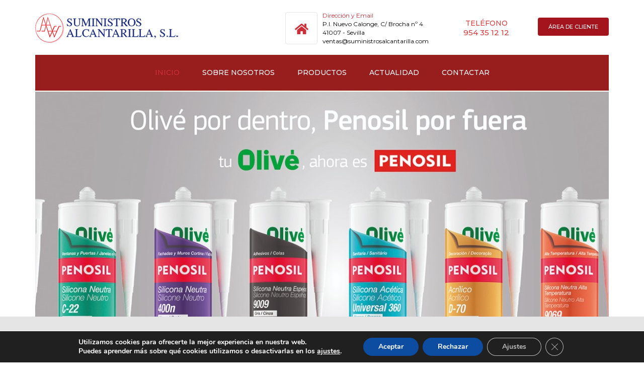

--- FILE ---
content_type: text/html; charset=UTF-8
request_url: https://suministrosalcantarilla.es/
body_size: 28375
content:
<!DOCTYPE html>
<html lang="es">
<head>
    <meta charset="UTF-8" />
    <meta name="viewport" content="width=device-width, initial-scale=1">
    
    
    <link rel="profile" href="https://gmpg.org/xfn/11" />
    <link rel="pingback" href="https://suministrosalcantarilla.es/xmlrpc.php" />
                    <link rel="shortcut icon" href="https://suministrosalcantarilla.es/wp-content/uploads/2020/03/favicon.png" type="image/x-icon" />
            <meta name='robots' content='index, follow, max-image-preview:large, max-snippet:-1, max-video-preview:-1' />
	<style>img:is([sizes="auto" i], [sizes^="auto," i]) { contain-intrinsic-size: 3000px 1500px }</style>
	
	<!-- This site is optimized with the Yoast SEO plugin v25.0 - https://yoast.com/wordpress/plugins/seo/ -->
	<title>SUMINISTROS ALCANTARILLA - Carpintería metálica, Aluminio, Pvc</title>
	<meta name="description" content="Empresa especializada en el sector de las carpinterías metálicas del Hierro, Aluminio, Pvc y Canal 16. Póngase en contacto con nostros en el 954 35 12 12" />
	<link rel="canonical" href="https://suministrosalcantarilla.es/" />
	<meta property="og:locale" content="es_ES" />
	<meta property="og:type" content="website" />
	<meta property="og:title" content="SUMINISTROS ALCANTARILLA - Carpintería metálica, Aluminio, Pvc" />
	<meta property="og:description" content="Empresa especializada en el sector de las carpinterías metálicas del Hierro, Aluminio, Pvc y Canal 16. Póngase en contacto con nostros en el 954 35 12 12" />
	<meta property="og:url" content="https://suministrosalcantarilla.es/" />
	<meta property="og:site_name" content="SUMINISTROS ALCANTARILLA" />
	<meta property="article:modified_time" content="2025-11-13T08:20:08+00:00" />
	<meta name="twitter:card" content="summary_large_image" />
	<script type="application/ld+json" class="yoast-schema-graph">{"@context":"https://schema.org","@graph":[{"@type":"WebPage","@id":"https://suministrosalcantarilla.es/","url":"https://suministrosalcantarilla.es/","name":"SUMINISTROS ALCANTARILLA - Carpintería metálica, Aluminio, Pvc","isPartOf":{"@id":"https://suministrosalcantarilla.es/#website"},"datePublished":"2016-01-06T13:11:34+00:00","dateModified":"2025-11-13T08:20:08+00:00","description":"Empresa especializada en el sector de las carpinterías metálicas del Hierro, Aluminio, Pvc y Canal 16. Póngase en contacto con nostros en el 954 35 12 12","breadcrumb":{"@id":"https://suministrosalcantarilla.es/#breadcrumb"},"inLanguage":"es","potentialAction":[{"@type":"ReadAction","target":["https://suministrosalcantarilla.es/"]}]},{"@type":"BreadcrumbList","@id":"https://suministrosalcantarilla.es/#breadcrumb","itemListElement":[{"@type":"ListItem","position":1,"name":"Portada"}]},{"@type":"WebSite","@id":"https://suministrosalcantarilla.es/#website","url":"https://suministrosalcantarilla.es/","name":"SUMINISTROS ALCANTARILLA","description":"Empresa especializada en el sector de las carpinterías metálicas del Hierro, Aluminio, Pvc y Canal 16","potentialAction":[{"@type":"SearchAction","target":{"@type":"EntryPoint","urlTemplate":"https://suministrosalcantarilla.es/?s={search_term_string}"},"query-input":{"@type":"PropertyValueSpecification","valueRequired":true,"valueName":"search_term_string"}}],"inLanguage":"es"}]}</script>
	<!-- / Yoast SEO plugin. -->


<link rel='dns-prefetch' href='//maps.googleapis.com' />
<link rel='dns-prefetch' href='//www.googletagmanager.com' />
<link rel='dns-prefetch' href='//fonts.googleapis.com' />
<link rel="alternate" type="application/rss+xml" title="SUMINISTROS ALCANTARILLA &raquo; Feed" href="https://suministrosalcantarilla.es/feed/" />
<link rel="alternate" type="application/rss+xml" title="SUMINISTROS ALCANTARILLA &raquo; Feed de los comentarios" href="https://suministrosalcantarilla.es/comments/feed/" />
<script type="text/javascript">
/* <![CDATA[ */
window._wpemojiSettings = {"baseUrl":"https:\/\/s.w.org\/images\/core\/emoji\/15.0.3\/72x72\/","ext":".png","svgUrl":"https:\/\/s.w.org\/images\/core\/emoji\/15.0.3\/svg\/","svgExt":".svg","source":{"concatemoji":"https:\/\/suministrosalcantarilla.es\/wp-includes\/js\/wp-emoji-release.min.js?ver=6.7.2"}};
/*! This file is auto-generated */
!function(i,n){var o,s,e;function c(e){try{var t={supportTests:e,timestamp:(new Date).valueOf()};sessionStorage.setItem(o,JSON.stringify(t))}catch(e){}}function p(e,t,n){e.clearRect(0,0,e.canvas.width,e.canvas.height),e.fillText(t,0,0);var t=new Uint32Array(e.getImageData(0,0,e.canvas.width,e.canvas.height).data),r=(e.clearRect(0,0,e.canvas.width,e.canvas.height),e.fillText(n,0,0),new Uint32Array(e.getImageData(0,0,e.canvas.width,e.canvas.height).data));return t.every(function(e,t){return e===r[t]})}function u(e,t,n){switch(t){case"flag":return n(e,"\ud83c\udff3\ufe0f\u200d\u26a7\ufe0f","\ud83c\udff3\ufe0f\u200b\u26a7\ufe0f")?!1:!n(e,"\ud83c\uddfa\ud83c\uddf3","\ud83c\uddfa\u200b\ud83c\uddf3")&&!n(e,"\ud83c\udff4\udb40\udc67\udb40\udc62\udb40\udc65\udb40\udc6e\udb40\udc67\udb40\udc7f","\ud83c\udff4\u200b\udb40\udc67\u200b\udb40\udc62\u200b\udb40\udc65\u200b\udb40\udc6e\u200b\udb40\udc67\u200b\udb40\udc7f");case"emoji":return!n(e,"\ud83d\udc26\u200d\u2b1b","\ud83d\udc26\u200b\u2b1b")}return!1}function f(e,t,n){var r="undefined"!=typeof WorkerGlobalScope&&self instanceof WorkerGlobalScope?new OffscreenCanvas(300,150):i.createElement("canvas"),a=r.getContext("2d",{willReadFrequently:!0}),o=(a.textBaseline="top",a.font="600 32px Arial",{});return e.forEach(function(e){o[e]=t(a,e,n)}),o}function t(e){var t=i.createElement("script");t.src=e,t.defer=!0,i.head.appendChild(t)}"undefined"!=typeof Promise&&(o="wpEmojiSettingsSupports",s=["flag","emoji"],n.supports={everything:!0,everythingExceptFlag:!0},e=new Promise(function(e){i.addEventListener("DOMContentLoaded",e,{once:!0})}),new Promise(function(t){var n=function(){try{var e=JSON.parse(sessionStorage.getItem(o));if("object"==typeof e&&"number"==typeof e.timestamp&&(new Date).valueOf()<e.timestamp+604800&&"object"==typeof e.supportTests)return e.supportTests}catch(e){}return null}();if(!n){if("undefined"!=typeof Worker&&"undefined"!=typeof OffscreenCanvas&&"undefined"!=typeof URL&&URL.createObjectURL&&"undefined"!=typeof Blob)try{var e="postMessage("+f.toString()+"("+[JSON.stringify(s),u.toString(),p.toString()].join(",")+"));",r=new Blob([e],{type:"text/javascript"}),a=new Worker(URL.createObjectURL(r),{name:"wpTestEmojiSupports"});return void(a.onmessage=function(e){c(n=e.data),a.terminate(),t(n)})}catch(e){}c(n=f(s,u,p))}t(n)}).then(function(e){for(var t in e)n.supports[t]=e[t],n.supports.everything=n.supports.everything&&n.supports[t],"flag"!==t&&(n.supports.everythingExceptFlag=n.supports.everythingExceptFlag&&n.supports[t]);n.supports.everythingExceptFlag=n.supports.everythingExceptFlag&&!n.supports.flag,n.DOMReady=!1,n.readyCallback=function(){n.DOMReady=!0}}).then(function(){return e}).then(function(){var e;n.supports.everything||(n.readyCallback(),(e=n.source||{}).concatemoji?t(e.concatemoji):e.wpemoji&&e.twemoji&&(t(e.twemoji),t(e.wpemoji)))}))}((window,document),window._wpemojiSettings);
/* ]]> */
</script>
<link rel='stylesheet' id='twb-open-sans-css' href='https://fonts.googleapis.com/css?family=Open+Sans%3A300%2C400%2C500%2C600%2C700%2C800&#038;display=swap&#038;ver=6.7.2' type='text/css' media='all' />
<link rel='stylesheet' id='twb-global-css' href='https://suministrosalcantarilla.es/wp-content/plugins/form-maker/booster/assets/css/global.css?ver=1.0.0' type='text/css' media='all' />
<style id='wp-emoji-styles-inline-css' type='text/css'>

	img.wp-smiley, img.emoji {
		display: inline !important;
		border: none !important;
		box-shadow: none !important;
		height: 1em !important;
		width: 1em !important;
		margin: 0 0.07em !important;
		vertical-align: -0.1em !important;
		background: none !important;
		padding: 0 !important;
	}
</style>
<style id='pdfemb-pdf-embedder-viewer-style-inline-css' type='text/css'>
.wp-block-pdfemb-pdf-embedder-viewer{max-width:none}

</style>
<link rel='stylesheet' id='contact-form-7-css' href='https://suministrosalcantarilla.es/wp-content/plugins/contact-form-7/includes/css/styles.css?ver=6.0.6' type='text/css' media='all' />
<link rel='stylesheet' id='simple-youtube-responsive-css' href='https://suministrosalcantarilla.es/wp-content/plugins/simple-youtube-responsive/css/yt-responsive.css?ver=3.2.5' type='text/css' media='all' />
<link rel='stylesheet' id='font-awesome-css' href='https://suministrosalcantarilla.es/wp-content/themes/industrial/css/all.min.css?ver=6.7.2' type='text/css' media='all' />
<link rel='stylesheet' id='owl-css-css' href='https://suministrosalcantarilla.es/wp-content/themes/industrial/js/owlcarousel/assets/owl.carousel.css?ver=6.7.2' type='text/css' media='all' />
<link rel='stylesheet' id='bootstrap-css' href='https://suministrosalcantarilla.es/wp-content/themes/industrial/css/bootstrap.css?ver=6.7.2' type='text/css' media='all' />
<link rel='stylesheet' id='pikaday-css' href='https://suministrosalcantarilla.es/wp-content/themes/industrial/css/pikaday.css?ver=6.7.2' type='text/css' media='all' />
<link rel='stylesheet' id='anps_core-css' href='https://suministrosalcantarilla.es/wp-content/themes/industrial/css/core.css?ver=6.7.2' type='text/css' media='all' />
<link rel='stylesheet' id='anps_components-css' href='https://suministrosalcantarilla.es/wp-content/themes/industrial/css/components.css?ver=6.7.2' type='text/css' media='all' />
<link rel='stylesheet' id='anps_buttons-css' href='https://suministrosalcantarilla.es/wp-content/themes/industrial/css/components/button.css?ver=6.7.2' type='text/css' media='all' />
<link rel='stylesheet' id='swipebox-css' href='https://suministrosalcantarilla.es/wp-content/themes/industrial/css/swipebox.css?ver=6.7.2' type='text/css' media='all' />
<link rel='stylesheet' id='google_fonts-css' href='https://fonts.googleapis.com/css2?display=swap&#038;family=Montserrat:ital,wght@0,300;0,400;0,500;0,600;0,700;1,400&#038;family=PT+Sans:ital,wght@0,300;0,400;0,500;0,600;0,700;1,400' type='text/css' media='all' />
<link rel='stylesheet' id='theme_main_style-css' href='https://suministrosalcantarilla.es/wp-content/themes/industrial/style.css?ver=6.7.2' type='text/css' media='all' />
<link rel='stylesheet' id='theme_wordpress_style-css' href='https://suministrosalcantarilla.es/wp-content/themes/industrial/css/wordpress.css?ver=6.7.2' type='text/css' media='all' />
<style id='theme_wordpress_style-inline-css' type='text/css'>
.logo .logo-wrap { font-family: Arial,Helvetica,sans-serif; } .featured-title, .quantity .quantity-field, .cart_totals th, .rev_slider, h1, h2, h3, h4, h5, h6, .h5, .title.h5, table.table > tbody th, table.table > thead th, table.table > tfoot th, .search-notice-label, .nav-tabs a, .filter-dark button, .filter:not(.filter-dark) button, .orderform .quantity-field, .product-top-meta, .price, .onsale, .page-header .page-title, *:not(.widget) > .download, .btn, .button, .contact-number, .site-footer .widget_recent_entries a, .timeline-year, .font1 { font-family: Montserrat; font-weight: 500; } .top-bar-style-0, .top-bar-style-1, .site-header .contact-info, .breadcrumb, .site-navigation .contact-info { font-family: Montserrat; } .btn.btn-xs, body, .alert, div.wpcf7-mail-sent-ng, div.wpcf7-validation-errors, .search-result-title, .contact-form .form-group label, .contact-form .form-group .wpcf7-not-valid-tip, .wpcf7 .form-group label, .wpcf7 .form-group .wpcf7-not-valid-tip, .heading-subtitle, .top-bar-style-2, .large-above-menu.style-2 .widget_anpstext { font-family: 'PT Sans'; } nav.site-navigation ul li a, .menu-button, .megamenu-title { font-family: Montserrat; font-weight: 500; } @media (max-width: 1199px) { .site-navigation .main-menu li a { font-family: Montserrat; font-weight: 500; } } h1, .h1 { font-size: 31px; } h2, .h2 { font-size: 24px; } h3, .h3 { font-size: 21px; } h4, .h4 { font-size: 18px; } h5, .h5 { font-size: 16px; } nav.site-navigation, nav.site-navigation ul li a { font-size: 13px; } @media (min-width: 1200px) { nav.site-navigation ul li > ul.sub-menu a, header.site-header nav.site-navigation .main-menu .megamenu { font-size: 12px; } } .top-bar { font-size: 12px; } .site-footer { font-size: 14px; } .copyright-footer { font-size: 12px; } @media (min-width: 1000px) { .page-header .page-title { font-size: 36px; } .single .page-header .page-title { font-size: 36px; } } .select2-container .select2-choice, .select2-container .select2-choice > .select2-chosen, .select2-results li, .widget_rss .widget-title:hover, .widget_rss .widget-title:focus, .sidebar a, body, .ghost-nav-wrap.site-navigation ul.social > li a:not(:hover), .ghost-nav-wrap.site-navigation .widget, #lang_sel a.lang_sel_sel, .search-notice-field, .product_meta .posted_in a, .product_meta > span > span, .price del, .post-meta li a, .social.social-transparent-border a, .social.social-border a, .top-bar .social a, .site-main .social.social-minimal a:hover, .site-main .social.social-minimal a:focus, .info-table-content strong, .site-footer .download-icon, .mini-cart-list .empty, .mini-cart-content, ol.list span, .product_list_widget del, .product_list_widget del .amount { color: #000000; } aside .widget_shopping_cart_content .buttons a, .site-footer .widget_shopping_cart_content .buttons a, .demo_store_wrapper, .mini-cart-content .buttons a, .mini-cart-link, .widget_calendar caption, .widget_calendar table a, .woocommerce-MyAccount-navigation .is-active > a, .bg-primary, mark, .onsale, .nav-links > *:not(.dots):hover, .nav-links > *:not(.dots):focus, .nav-links > *:not(.dots).current, ul.page-numbers > li > *:hover, ul.page-numbers > li > *:focus, ul.page-numbers > li > *.current, .social a, .sidebar .download a, .panel-heading a, aside .widget_price_filter .price_slider_amount button.button, .site-footer .widget_price_filter .price_slider_amount button.button, aside .widget_price_filter .ui-slider .ui-slider-range, .site-footer .widget_price_filter .ui-slider .ui-slider-range, article.post.sticky:before, aside.sidebar .widget_nav_menu .current-menu-item > a, table.table > tbody.bg-primary tr, table.table > tbody tr.bg-primary, table.table > thead.bg-primary tr, table.table > thead tr.bg-primary, table.table > tfoot.bg-primary tr, table.table > tfoot tr.bg-primary, .pika-prev, .pika-next, .owl-nav button, .featured-has-icon .featured-title:before, .tnp .tnp-submit, .timeline-item:before, .subscribe .tnp-button, .woocommerce-product-gallery__trigger, .woocommerce .flex-control-thumbs.owl-carousel .owl-prev, .woocommerce .flex-control-thumbs.owl-carousel .owl-next, .cart_totals .shipping label::after, .wc_payment_methods label::after { background-color: #cc2f38; } mark:not(.has-background) { color: #fff !important; background-color: #cc2f38 !important; } .featured-header, .panel-heading a { border-bottom-color: #cc2f38; } ::selection { background-color: #cc2f38; } aside .widget_price_filter .price_slider_amount .from, aside .widget_price_filter .price_slider_amount .to, .site-footer .widget_price_filter .price_slider_amount .from, .site-footer .widget_price_filter .price_slider_amount .to, .mini-cart-content .total .amount, .widget_calendar #today, .widget_rss ul .rsswidget, .site-footer a:not(.btn):hover, .site-footer a:not(.btn):focus, b, a, .ghost-nav-wrap.site-navigation ul.social > li a:hover, .site-header.vertical .social li a:hover, .site-header.vertical .contact-info li a:hover, .site-header.classic .above-nav-bar .contact-info li a:hover, .site-header.transparent .contact-info li a:hover, .ghost-nav-wrap.site-navigation .contact-info li a:hover, header a:focus, nav.site-navigation ul li a:hover, nav.site-navigation ul li a:focus, nav.site-navigation ul li a:active, .counter-wrap .title, .vc_gitem_row .vc_gitem-col.anps-grid .vc_gitem-post-data-source-post_date > div:before, .vc_gitem_row .vc_gitem-col.anps-grid-mansonry .vc_gitem-post-data-source-post_date > div:before, ul.testimonial-wrap .rating, .nav-tabs a:hover, .nav-tabs a:focus, .projects-item .project-title, .filter-dark button.selected, .filter:not(.filter-dark) button:focus, .filter:not(.filter-dark) button.selected, .product_meta .posted_in a:hover, .product_meta .posted_in a:focus, .price, .post-info td a:hover, .post-info td a:focus, .post-meta i, .stars a:hover, .stars a:focus, .stars, .star-rating, .site-header.transparent .social.social-transparent-border a:hover, .site-header.transparent .social.social-transparent-border a:focus, .social.social-transparent-border a:hover, .social.social-transparent-border a:focus, .social.social-border a:hover, .social.social-border a:focus, .top-bar .social a:hover, .top-bar .social a:focus, .list li:before, .info-table-icon, .icon-media, .site-footer .download a:hover, .site-footer .download a:focus, header.site-header.classic nav.site-navigation .above-nav-bar .contact-info li a:hover, .top-bar .contact-info a:hover, .comment-date i, [itemprop="datePublished"]:before, .breadcrumb a:hover, .breadcrumb a:focus, .panel-heading a.collapsed:hover, .panel-heading a.collapsed:focus, ol.list, .product_list_widget .amount, .product_list_widget ins, ul.testimonial-wrap .user-data .name-user, .site-footer .anps_menu_widget .menu .current-menu-item > a, .site-footer .widget_nav_menu li.current_page_item > a, .site-footer .widget_nav_menu li.current-menu-item > a, .wpcf7-form-control-wrap[class*="date-"]:after, .copyright-footer a, .contact-info i, .featured-has-icon.simple-style .featured-title i, a.featured-lightbox-link, .jobtitle, .site-footer .widget_recent_entries .post-date:before, .site-footer .social.social-minimal a:hover, .site-footer .social.social-minimal a:focus, .timeline-year, .heading-middle span:before, .heading-left span:before, .anps-info-it-wrap, .anps-info-icons-wrap, .testimonials-style-3 .testimonials-wrap .name-user, .testimonials-style-3 .testimonials-wrap .content p::before, .sidebar .anps_menu_widget .menu .current-menu-item > a:after, .sidebar .anps_menu_widget .menu .current-menu-item > a { color: #cc2f38; } @media (min-width: 768px) { .featured-has-icon:hover .featured-title i, .featured-has-icon:focus .featured-title i { color: #cc2f38; } } a.featured-lightbox-link svg { fill: #cc2f38; } nav.site-navigation .current-menu-item > a, .important, .megamenu-title { color: #cc2f38!important; } .gallery-fs .owl-item a:hover:after, .gallery-fs .owl-item a:focus:after, .gallery-fs .owl-item a.selected:after, blockquote:not([class]) p, .blockquote-style-1 p, .blockquote-style-2 p, .featured-content, .post-minimal-wrap { border-color: #cc2f38; } @media(min-width: 1200px) { .site-header.vertical .above-nav-bar > ul.contact-info > li a:hover, .site-header.vertical .above-nav-bar > ul.contact-info > li a:focus, .site-header.vertical .above-nav-bar > ul.social li a:hover i, .site-header.vertical .main-menu > li:not(.mini-cart):hover > a, .site-header.vertical .main-menu > li:not(.mini-cart).current-menu-item > a, header.site-header nav.site-navigation .main-menu .megamenu ul li a:hover, header.site-header nav.site-navigation .main-menu .megamenu ul li a:focus { color: #cc2f38; } .site-header.full-width:not(.above-nav-style-2) .mini-cart .mini-cart-link, .site-header.full-width:not(.above-nav-style-2) .mini-cart-link { color: #cc2f38 !important; } header.site-header.classic nav.site-navigation ul li a:hover, header.site-header.classic nav.site-navigation ul li a:focus { border-color: #cc2f38; } nav.site-navigation ul li > ul.sub-menu a:hover { background-color: #cc2f38; color: #fff; } .menu-button { background-color: #cc2f38; } } @media(max-width: 1199px) { .site-navigation .main-menu li a:hover, .site-navigation .main-menu li a:active, .site-navigation .main-menu li a:focus, .site-navigation .main-menu li.current-menu-item > a, .site-navigation .mobile-showchildren:hover, .site-navigation .mobile-showchildren:active { color: #cc2f38; } } .large-above-menu.style-2 .important { color: #4e4e4e!important; } @media(min-width: 1200px) { } aside .widget_shopping_cart_content .buttons a:hover, aside .widget_shopping_cart_content .buttons a:focus, .site-footer .widget_shopping_cart_content .buttons a:hover, .site-footer .widget_shopping_cart_content .buttons a:focus, .mini-cart-content .buttons a:hover, .mini-cart-content .buttons a:focus, .mini-cart-link:hover, .mini-cart-link:focus, .full-width:not(.above-nav-style-2) .mini-cart-link:hover, .full-width:not(.above-nav-style-2) .mini-cart-link:focus, .widget_calendar .wp-calendar-table a:hover, .widget_calendar .wp-calendar-table a:focus, .social a:hover, .social a:focus, .sidebar .download a:hover, .sidebar .download a:focus, .site-footer .widget_price_filter .price_slider_amount button.button:hover, .site-footer .widget_price_filter .price_slider_amount button.button:focus, .owl-nav button:hover, .owl-nav button:focus, .woocommerce-product-gallery__trigger:hover, .woocommerce-product-gallery__trigger:focus { background-color: #507ac2; } .sidebar a:hover, .sidebar a:focus, a:hover, a:focus, .post-meta li a:hover, .post-meta li a:focus, .site-header.classic .above-nav-bar ul.social > li > a:hover, .site-header .above-nav-bar ul.social > li > a:hover, .site-header .menu-search-toggle:hover, .site-header .menu-search-toggle:focus, .copyright-footer a:hover, .copyright-footer a:focus, .scroll-top:hover, .scroll-top:focus { color: #507ac2; } @media (min-width: 1200px) { header.site-header.classic .site-navigation .main-menu > li > a:hover, header.site-header.classic .site-navigation .main-menu > li > a:focus { color: #507ac2; } } .form-group input:not([type="submit"]):hover, .form-group input:not([type="submit"]):focus, .form-group textarea:hover, .form-group textarea:focus, .wpcf7 input:not([type="submit"]):hover, .wpcf7 input:not([type="submit"]):focus, .wpcf7 textarea:hover, .wpcf7 textarea:focus, input, .input-text:hover, .input-text:focus { outline-color: #507ac2; } .scrollup a:hover { border-color: #507ac2; } .transparent .burger { color: #ffffff; } @media(min-width: 1200px) { header.site-header.classic .site-navigation .main-menu > li > a, header.site-header.transparent .site-navigation .main-menu > li > a, header.site-header.vertical .site-navigation .main-menu > li > a, .menu-search-toggle, .transparent .menu-search-toggle, .site-header.full-width .site-navigation .main-menu > li > a, .site-header.full-width .menu-search-toggle, .site-header.transparent .contact-info li, .ghost-nav-wrap.site-navigation .contact-info li, .site-header.transparent .contact-info li *, .ghost-nav-wrap.site-navigation .contact-info li *, .menu-notice { color: #ffffff; } .site-header.classic.sticky .site-navigation .main-menu > li > a, header.site-header.transparent.sticky .site-navigation .main-menu > li > a, .sticky .site-navigation a, .sticky .menu-search-toggle, .site-header.transparent.sticky .contact-info li, .ghost-nav-wrap.site-navigation .contact-info li, .site-header.transparent.sticky .contact-info li *, .ghost-nav-wrap.site-navigation .contact-info li * { color: #ffffff; } header.site-header.classic .site-navigation .main-menu > li > a:hover, header.site-header.classic .site-navigation .main-menu > li > a:focus, header.site-header.vertical .site-navigation .main-menu > li > a:hover, header.site-header.vertical .site-navigation .main-menu > li > a:focus, header.site-header.transparent .site-navigation .main-menu > li > a:hover, header.site-header.transparent .site-navigation .main-menu > li > a:focus, .site-header.full-width .site-navigation .main-menu > li > a:hover, .site-header.full-width .site-navigation .main-menu > li > a:focus, header.site-header .menu-search-toggle:hover, header.site-header .menu-search-toggle:focus, .site-header.full-width .menu-search-toggle:hover, .site-header.full-width .menu-search-toggle:focus { color: #507ac2; } .site-header.full-width .site-navigation { background-color: #981e1e; } header.site-header.classic, header.site-header.vertical { background-color: #981e1e; } .full-width.logo-background .logo { color: #cc2f38; } header.site-header nav.site-navigation .main-menu ul .menu-item > a:hover, header.site-header nav.site-navigation .main-menu ul .menu-item > a:focus { color: #fff; } } .menu-button, .menu-button:hover, .menu-button:focus { color: #ffffff; } .menu-button:hover, .menu-button:focus { background-color: #507ac2; } .featured-title, .woocommerce form label, .mini-cart-content .total, .quantity .minus:hover, .quantity .minus:focus, .quantity .plus:hover, .quantity .plus:focus, .cart_totals th, .cart_totals .order-total, .widget_rss ul .rss-date, .widget_rss ul cite, h1, h2, h3, h4, h5, h6, .h5, .title.h5, em, .dropcap, table.table > tbody th, table.table > thead th, table.table > tfoot th, .sidebar .working-hours td, .orderform .minus:hover, .orderform .minus:focus, .orderform .plus:hover, .orderform .plus:focus, .product-top-meta .price, .post-info th, .post-author-title strong, .site-main .social.social-minimal a, .info-table-content, .comment-author, [itemprop="author"], .breadcrumb a, aside .mini-cart-list + p.total > strong, .site-footer .mini-cart-list + p.total > strong, .mini-cart-list .remove { color: #000000; } .mini_cart_item_title { color: #000000!important; } .top-bar { color: #000000; } .top-bar { background-color: #1a3a77; } .site-footer { color: #ffffff; } .site-footer { background-color: #981e1e; } .site-footer .widget-title, .site-footer .widget_recent_entries a, .site-footer .social.social-minimal a, .site-footer-modern .working-hours td { color: #ffffff; } .site-footer-modern .working-hours .important { color: #ffffff!important; } .copyright-footer { color: #9C9C9C; } .page-header { background-color: #f8f9f9; } .page-header .page-title { color: #4e4e4e; } nav.site-navigation ul li > ul.sub-menu { background-color: #ffffff; } @media(min-width: 1200px) { header.site-header nav.site-navigation .main-menu .megamenu { background-color: #ffffff; } } header.site-header.classic nav.site-navigation ul li a, header.site-header.transparent nav.site-navigation ul li a, nav.site-navigation ul li > ul.sub-menu a { color: #000000; } header.site-header nav.site-navigation .main-menu .megamenu ul li:not(:last-of-type), nav.site-navigation ul li > ul.sub-menu li:not(:last-child) { border-color: ##ececec; } .widget_calendar caption, .widget_calendar .wp-calendar-table a, .widget_calendar .wp-calendar-table a:hover, .sidebar .download a { color: #ffffff; } .social:not(.social-minimal) a, .social:not(.social-minimal) a:hover, .social:not(.social-minimal) a:focus, .mini-cart-link, .mini-cart-content .buttons a, .site-header.full-width .mini-cart .mini-cart-link:hover, .site-header.full-width .mini-cart-link:focus, aside .widget_shopping_cart_content .buttons a, .site-footer .widget_shopping_cart_content .buttons a { color: #ffffff!important; } .mini-cart-number { color: #2f4d60; } .mini-cart-number { background-color: #1a3a77; } .anps-imprtn { background-color: #cc2f38; } .site-footer .working-hours th.important { color: #a3141d!important; } .btn, .button { background-color: #a3141d; } .btn, .button { color: #ffffff; } .btn:hover, .btn:focus, .button:hover, .button:focus, aside .widget_price_filter .price_slider_amount button.button:hover, aside .widget_price_filter .price_slider_amount button.button:focus, .site-footer .widget_price_filter .price_slider_amount button.button:hover, .site-footer .widget_price_filter .price_slider_amount button.button:focus { background-color: #2553a8; color: #ffffff; } .btn.btn-gradient { background-color: #a3141d; color: #ffffff; } .btn.btn-gradient:hover, .btn.btn-gradient:focus { background-color: #2553a8; color: #ffffff; } .btn.btn-dark { background-color: #242424; color: #ffffff; } .btn.btn-dark:hover, .btn.btn-dark:focus { background-color: #ffffff; color: #242424; } .btn.btn-light { background-color: #ffffff; color: #242424; } .btn.btn-light:hover, .btn.btn-light:focus { background-color: #242424; color: #ffffff; } .btn.btn-minimal { color: #1a3a77; } .btn.btn-minimal:hover, .btn.btn-minimal:focus { color: #2553a8; } .heading-left.divider-sm span:before, .heading-middle.divider-sm span:before, .heading-middle span:before, .heading-left span:before, .title:after, .widgettitle:after, .site-footer .widget-title:after, .divider-modern:not(.heading-content) span:after { background-color: #1a3a77; } @media (min-width: 1200px) { header.classic:not(.sticky) .header-wrap { min-height: 80px; } header.classic:not(.center) .header-wrap .logo + * { margin-top: 17.5px; } header.classic.center .header-wrap .logo { margin-top: 2.5px; } }
</style>
<link rel='stylesheet' id='custom-css' href='https://suministrosalcantarilla.es/wp-content/themes/industrial/custom.css?ver=6.7.2' type='text/css' media='all' />
<link rel='stylesheet' id='js_composer_front-css' href='https://suministrosalcantarilla.es/wp-content/plugins/js_composer/assets/css/js_composer.min.css?ver=6.1' type='text/css' media='all' />
<link rel='stylesheet' id='moove_gdpr_frontend-css' href='https://suministrosalcantarilla.es/wp-content/plugins/gdpr-cookie-compliance/dist/styles/gdpr-main.css?ver=4.16.1' type='text/css' media='all' />
<style id='moove_gdpr_frontend-inline-css' type='text/css'>
#moove_gdpr_cookie_modal,#moove_gdpr_cookie_info_bar,.gdpr_cookie_settings_shortcode_content{font-family:Nunito,sans-serif}#moove_gdpr_save_popup_settings_button{background-color:#373737;color:#fff}#moove_gdpr_save_popup_settings_button:hover{background-color:#000}#moove_gdpr_cookie_info_bar .moove-gdpr-info-bar-container .moove-gdpr-info-bar-content a.mgbutton,#moove_gdpr_cookie_info_bar .moove-gdpr-info-bar-container .moove-gdpr-info-bar-content button.mgbutton{background-color:#0C4DA2}#moove_gdpr_cookie_modal .moove-gdpr-modal-content .moove-gdpr-modal-footer-content .moove-gdpr-button-holder a.mgbutton,#moove_gdpr_cookie_modal .moove-gdpr-modal-content .moove-gdpr-modal-footer-content .moove-gdpr-button-holder button.mgbutton,.gdpr_cookie_settings_shortcode_content .gdpr-shr-button.button-green{background-color:#0C4DA2;border-color:#0C4DA2}#moove_gdpr_cookie_modal .moove-gdpr-modal-content .moove-gdpr-modal-footer-content .moove-gdpr-button-holder a.mgbutton:hover,#moove_gdpr_cookie_modal .moove-gdpr-modal-content .moove-gdpr-modal-footer-content .moove-gdpr-button-holder button.mgbutton:hover,.gdpr_cookie_settings_shortcode_content .gdpr-shr-button.button-green:hover{background-color:#fff;color:#0C4DA2}#moove_gdpr_cookie_modal .moove-gdpr-modal-content .moove-gdpr-modal-close i,#moove_gdpr_cookie_modal .moove-gdpr-modal-content .moove-gdpr-modal-close span.gdpr-icon{background-color:#0C4DA2;border:1px solid #0C4DA2}#moove_gdpr_cookie_info_bar span.change-settings-button.focus-g,#moove_gdpr_cookie_info_bar span.change-settings-button:focus,#moove_gdpr_cookie_info_bar button.change-settings-button.focus-g,#moove_gdpr_cookie_info_bar button.change-settings-button:focus{-webkit-box-shadow:0 0 1px 3px #0C4DA2;-moz-box-shadow:0 0 1px 3px #0C4DA2;box-shadow:0 0 1px 3px #0C4DA2}#moove_gdpr_cookie_modal .moove-gdpr-modal-content .moove-gdpr-modal-close i:hover,#moove_gdpr_cookie_modal .moove-gdpr-modal-content .moove-gdpr-modal-close span.gdpr-icon:hover,#moove_gdpr_cookie_info_bar span[data-href]>u.change-settings-button{color:#0C4DA2}#moove_gdpr_cookie_modal .moove-gdpr-modal-content .moove-gdpr-modal-left-content #moove-gdpr-menu li.menu-item-selected a span.gdpr-icon,#moove_gdpr_cookie_modal .moove-gdpr-modal-content .moove-gdpr-modal-left-content #moove-gdpr-menu li.menu-item-selected button span.gdpr-icon{color:inherit}#moove_gdpr_cookie_modal .moove-gdpr-modal-content .moove-gdpr-modal-left-content #moove-gdpr-menu li a span.gdpr-icon,#moove_gdpr_cookie_modal .moove-gdpr-modal-content .moove-gdpr-modal-left-content #moove-gdpr-menu li button span.gdpr-icon{color:inherit}#moove_gdpr_cookie_modal .gdpr-acc-link{line-height:0;font-size:0;color:transparent;position:absolute}#moove_gdpr_cookie_modal .moove-gdpr-modal-content .moove-gdpr-modal-close:hover i,#moove_gdpr_cookie_modal .moove-gdpr-modal-content .moove-gdpr-modal-left-content #moove-gdpr-menu li a,#moove_gdpr_cookie_modal .moove-gdpr-modal-content .moove-gdpr-modal-left-content #moove-gdpr-menu li button,#moove_gdpr_cookie_modal .moove-gdpr-modal-content .moove-gdpr-modal-left-content #moove-gdpr-menu li button i,#moove_gdpr_cookie_modal .moove-gdpr-modal-content .moove-gdpr-modal-left-content #moove-gdpr-menu li a i,#moove_gdpr_cookie_modal .moove-gdpr-modal-content .moove-gdpr-tab-main .moove-gdpr-tab-main-content a:hover,#moove_gdpr_cookie_info_bar.moove-gdpr-dark-scheme .moove-gdpr-info-bar-container .moove-gdpr-info-bar-content a.mgbutton:hover,#moove_gdpr_cookie_info_bar.moove-gdpr-dark-scheme .moove-gdpr-info-bar-container .moove-gdpr-info-bar-content button.mgbutton:hover,#moove_gdpr_cookie_info_bar.moove-gdpr-dark-scheme .moove-gdpr-info-bar-container .moove-gdpr-info-bar-content a:hover,#moove_gdpr_cookie_info_bar.moove-gdpr-dark-scheme .moove-gdpr-info-bar-container .moove-gdpr-info-bar-content button:hover,#moove_gdpr_cookie_info_bar.moove-gdpr-dark-scheme .moove-gdpr-info-bar-container .moove-gdpr-info-bar-content span.change-settings-button:hover,#moove_gdpr_cookie_info_bar.moove-gdpr-dark-scheme .moove-gdpr-info-bar-container .moove-gdpr-info-bar-content button.change-settings-button:hover,#moove_gdpr_cookie_info_bar.moove-gdpr-dark-scheme .moove-gdpr-info-bar-container .moove-gdpr-info-bar-content u.change-settings-button:hover,#moove_gdpr_cookie_info_bar span[data-href]>u.change-settings-button,#moove_gdpr_cookie_info_bar.moove-gdpr-dark-scheme .moove-gdpr-info-bar-container .moove-gdpr-info-bar-content a.mgbutton.focus-g,#moove_gdpr_cookie_info_bar.moove-gdpr-dark-scheme .moove-gdpr-info-bar-container .moove-gdpr-info-bar-content button.mgbutton.focus-g,#moove_gdpr_cookie_info_bar.moove-gdpr-dark-scheme .moove-gdpr-info-bar-container .moove-gdpr-info-bar-content a.focus-g,#moove_gdpr_cookie_info_bar.moove-gdpr-dark-scheme .moove-gdpr-info-bar-container .moove-gdpr-info-bar-content button.focus-g,#moove_gdpr_cookie_info_bar.moove-gdpr-dark-scheme .moove-gdpr-info-bar-container .moove-gdpr-info-bar-content a.mgbutton:focus,#moove_gdpr_cookie_info_bar.moove-gdpr-dark-scheme .moove-gdpr-info-bar-container .moove-gdpr-info-bar-content button.mgbutton:focus,#moove_gdpr_cookie_info_bar.moove-gdpr-dark-scheme .moove-gdpr-info-bar-container .moove-gdpr-info-bar-content a:focus,#moove_gdpr_cookie_info_bar.moove-gdpr-dark-scheme .moove-gdpr-info-bar-container .moove-gdpr-info-bar-content button:focus,#moove_gdpr_cookie_info_bar.moove-gdpr-dark-scheme .moove-gdpr-info-bar-container .moove-gdpr-info-bar-content span.change-settings-button.focus-g,span.change-settings-button:focus,button.change-settings-button.focus-g,button.change-settings-button:focus,#moove_gdpr_cookie_info_bar.moove-gdpr-dark-scheme .moove-gdpr-info-bar-container .moove-gdpr-info-bar-content u.change-settings-button.focus-g,#moove_gdpr_cookie_info_bar.moove-gdpr-dark-scheme .moove-gdpr-info-bar-container .moove-gdpr-info-bar-content u.change-settings-button:focus{color:#0C4DA2}#moove_gdpr_cookie_modal .moove-gdpr-branding.focus-g span,#moove_gdpr_cookie_modal .moove-gdpr-modal-content .moove-gdpr-tab-main a.focus-g{color:#0C4DA2}#moove_gdpr_cookie_modal.gdpr_lightbox-hide{display:none}
</style>
<script type="text/javascript" src="https://suministrosalcantarilla.es/wp-includes/js/jquery/jquery.min.js?ver=3.7.1" id="jquery-core-js"></script>
<script type="text/javascript" src="https://suministrosalcantarilla.es/wp-includes/js/jquery/jquery-migrate.min.js?ver=3.4.1" id="jquery-migrate-js"></script>
<script type="text/javascript" src="https://suministrosalcantarilla.es/wp-content/plugins/form-maker/booster/assets/js/circle-progress.js?ver=1.2.2" id="twb-circle-js"></script>
<script type="text/javascript" id="twb-global-js-extra">
/* <![CDATA[ */
var twb = {"nonce":"718b47486e","ajax_url":"https:\/\/suministrosalcantarilla.es\/wp-admin\/admin-ajax.php","plugin_url":"https:\/\/suministrosalcantarilla.es\/wp-content\/plugins\/form-maker\/booster","href":"https:\/\/suministrosalcantarilla.es\/wp-admin\/admin.php?page=twb_form-maker"};
var twb = {"nonce":"718b47486e","ajax_url":"https:\/\/suministrosalcantarilla.es\/wp-admin\/admin-ajax.php","plugin_url":"https:\/\/suministrosalcantarilla.es\/wp-content\/plugins\/form-maker\/booster","href":"https:\/\/suministrosalcantarilla.es\/wp-admin\/admin.php?page=twb_form-maker"};
/* ]]> */
</script>
<script type="text/javascript" src="https://suministrosalcantarilla.es/wp-content/plugins/form-maker/booster/assets/js/global.js?ver=1.0.0" id="twb-global-js"></script>
<script type="text/javascript" src="https://maps.googleapis.com/maps/api/js?ver=v3" id="google-maps-api-js"></script>
<script type="text/javascript" src="https://www.googletagmanager.com/gtag/js?id=UA-233762641-1&amp;ver=6.7.2" id="wk-analytics-script-js"></script>
<script type="text/javascript" id="wk-analytics-script-js-after">
/* <![CDATA[ */
function shouldTrack(){
var trackLoggedIn = false;
var loggedIn = false;
if(!loggedIn){
return true;
} else if( trackLoggedIn ) {
return true;
}
return false;
}
function hasWKGoogleAnalyticsCookie() {
return (new RegExp('wp_wk_ga_untrack_' + document.location.hostname)).test(document.cookie);
}
if (!hasWKGoogleAnalyticsCookie() && shouldTrack()) {
//Google Analytics
window.dataLayer = window.dataLayer || [];
function gtag(){dataLayer.push(arguments);}
gtag('js', new Date());
gtag('config', 'UA-233762641-1', { 'anonymize_ip': true });
}
/* ]]> */
</script>
<link rel="https://api.w.org/" href="https://suministrosalcantarilla.es/wp-json/" /><link rel="alternate" title="JSON" type="application/json" href="https://suministrosalcantarilla.es/wp-json/wp/v2/pages/1096" /><link rel="EditURI" type="application/rsd+xml" title="RSD" href="https://suministrosalcantarilla.es/xmlrpc.php?rsd" />
<meta name="generator" content="WordPress 6.7.2" />
<link rel='shortlink' href='https://suministrosalcantarilla.es/' />
<link rel="alternate" title="oEmbed (JSON)" type="application/json+oembed" href="https://suministrosalcantarilla.es/wp-json/oembed/1.0/embed?url=https%3A%2F%2Fsuministrosalcantarilla.es%2F" />
<link rel="alternate" title="oEmbed (XML)" type="text/xml+oembed" href="https://suministrosalcantarilla.es/wp-json/oembed/1.0/embed?url=https%3A%2F%2Fsuministrosalcantarilla.es%2F&#038;format=xml" />
<meta name="generator" content="Powered by WPBakery Page Builder - drag and drop page builder for WordPress."/>
<meta name="generator" content="Powered by Slider Revolution 6.7.29 - responsive, Mobile-Friendly Slider Plugin for WordPress with comfortable drag and drop interface." />
<script>function setREVStartSize(e){
			//window.requestAnimationFrame(function() {
				window.RSIW = window.RSIW===undefined ? window.innerWidth : window.RSIW;
				window.RSIH = window.RSIH===undefined ? window.innerHeight : window.RSIH;
				try {
					var pw = document.getElementById(e.c).parentNode.offsetWidth,
						newh;
					pw = pw===0 || isNaN(pw) || (e.l=="fullwidth" || e.layout=="fullwidth") ? window.RSIW : pw;
					e.tabw = e.tabw===undefined ? 0 : parseInt(e.tabw);
					e.thumbw = e.thumbw===undefined ? 0 : parseInt(e.thumbw);
					e.tabh = e.tabh===undefined ? 0 : parseInt(e.tabh);
					e.thumbh = e.thumbh===undefined ? 0 : parseInt(e.thumbh);
					e.tabhide = e.tabhide===undefined ? 0 : parseInt(e.tabhide);
					e.thumbhide = e.thumbhide===undefined ? 0 : parseInt(e.thumbhide);
					e.mh = e.mh===undefined || e.mh=="" || e.mh==="auto" ? 0 : parseInt(e.mh,0);
					if(e.layout==="fullscreen" || e.l==="fullscreen")
						newh = Math.max(e.mh,window.RSIH);
					else{
						e.gw = Array.isArray(e.gw) ? e.gw : [e.gw];
						for (var i in e.rl) if (e.gw[i]===undefined || e.gw[i]===0) e.gw[i] = e.gw[i-1];
						e.gh = e.el===undefined || e.el==="" || (Array.isArray(e.el) && e.el.length==0)? e.gh : e.el;
						e.gh = Array.isArray(e.gh) ? e.gh : [e.gh];
						for (var i in e.rl) if (e.gh[i]===undefined || e.gh[i]===0) e.gh[i] = e.gh[i-1];
											
						var nl = new Array(e.rl.length),
							ix = 0,
							sl;
						e.tabw = e.tabhide>=pw ? 0 : e.tabw;
						e.thumbw = e.thumbhide>=pw ? 0 : e.thumbw;
						e.tabh = e.tabhide>=pw ? 0 : e.tabh;
						e.thumbh = e.thumbhide>=pw ? 0 : e.thumbh;
						for (var i in e.rl) nl[i] = e.rl[i]<window.RSIW ? 0 : e.rl[i];
						sl = nl[0];
						for (var i in nl) if (sl>nl[i] && nl[i]>0) { sl = nl[i]; ix=i;}
						var m = pw>(e.gw[ix]+e.tabw+e.thumbw) ? 1 : (pw-(e.tabw+e.thumbw)) / (e.gw[ix]);
						newh =  (e.gh[ix] * m) + (e.tabh + e.thumbh);
					}
					var el = document.getElementById(e.c);
					if (el!==null && el) el.style.height = newh+"px";
					el = document.getElementById(e.c+"_wrapper");
					if (el!==null && el) {
						el.style.height = newh+"px";
						el.style.display = "block";
					}
				} catch(e){
					console.log("Failure at Presize of Slider:" + e)
				}
			//});
		  };</script>
<style type="text/css" data-type="vc_shortcodes-custom-css">.vc_custom_1697715003505{margin-top: -25px !important;margin-bottom: 0px !important;padding-bottom: 0px !important;}.vc_custom_1585045056074{margin-top: 0px !important;margin-bottom: 0px !important;padding-top: 40px !important;padding-bottom: 70px !important;background-color: #e5e5e5 !important;}.vc_custom_1456322357251{margin-top: 0px !important;margin-bottom: 0px !important;padding-top: 40px !important;padding-bottom: 70px !important;background-color: #f8f9f9 !important;}.vc_custom_1465905201636{margin-top: -35px !important;margin-bottom: 0px !important;padding-top: 35px !important;padding-bottom: 35px !important;}.vc_custom_1697705623740{padding-top: 40px !important;padding-bottom: 70px !important;background-color: #f8f9f9 !important;}.vc_custom_1585207308540{padding-top: 0px !important;padding-bottom: 70px !important;background-color: #f8f9f9 !important;}.vc_custom_1588856352644{margin-bottom: 40px !important;padding-top: 30px !important;}.vc_custom_1584618898518{padding-top: 10px !important;background-color: #f8f9f9 !important;}.vc_custom_1584618933089{border-bottom-width: 50px !important;}.vc_custom_1453127283098{background-position: center !important;background-repeat: no-repeat !important;background-size: cover !important;}</style><noscript><style> .wpb_animate_when_almost_visible { opacity: 1; }</style></noscript></head>
<body data-rsssl=1 class="home page-template-default page page-id-1096 wp-embed-responsive  stickyheader  footer-spacing-off anps-no-shadows sidebar-hide wpb-js-composer js-comp-ver-6.1 vc_responsive" >
        <svg style="display: none;" xmlns="http://www.w3.org/2000/svg"><symbol id="featured-video-dark" viewBox="0 0 323.3 258.6"><path d="M323.3 26.9v204.8c0 7.4-2.6 13.8-7.9 19-5.3 5.3-11.6 7.9-19 7.9H26.9c-7.4 0-13.8-2.6-19-7.9-5.3-5.3-7.9-11.6-7.9-19V26.9c0-7.4 2.6-13.8 7.9-19C13.2 2.6 19.5 0 26.9 0h269.4c7.4 0 13.8 2.6 19 7.9 5.3 5.3 8 11.6 8 19zm-27-5.4H26.9c-1.5 0-2.7.5-3.8 1.6s-1.6 2.3-1.6 3.8v204.8c0 1.5.5 2.7 1.6 3.8 1.1 1.1 2.3 1.6 3.8 1.6h269.4c1.5 0 2.7-.5 3.8-1.6 1.1-1.1 1.6-2.3 1.6-3.8V26.9c0-1.5-.5-2.7-1.6-3.8-1.1-1-2.3-1.6-3.8-1.6zM123.6 76.9v106.8l89.9-60.6-89.9-46.2z"/></symbol><symbol id="featured-video" viewBox="0 0 323.3 258.6"><path d="M323.3 26.9v204.8c0 7.4-2.6 13.8-7.9 19-5.3 5.3-11.6 7.9-19 7.9H26.9c-7.4 0-13.8-2.6-19-7.9-5.3-5.3-7.9-11.6-7.9-19V26.9c0-7.4 2.6-13.8 7.9-19C13.2 2.6 19.5 0 26.9 0h269.4c7.4 0 13.8 2.6 19 7.9 5.3 5.3 8 11.6 8 19zm-27-5.4H26.9c-1.5 0-2.7.5-3.8 1.6s-1.6 2.3-1.6 3.8v204.8c0 1.5.5 2.7 1.6 3.8 1.1 1.1 2.3 1.6 3.8 1.6h269.4c1.5 0 2.7-.5 3.8-1.6 1.1-1.1 1.6-2.3 1.6-3.8V26.9c0-1.5-.5-2.7-1.6-3.8-1.1-1-2.3-1.6-3.8-1.6zM123.6 76.9v106.8l89.9-60.6-89.9-46.2z"/></symbol></svg>

    <div class="site">
        
<header class="site-header full-width">
    <div class="container preheader-wrap">
        <!-- logo -->
        <div class="logo">
            <a href="https://suministrosalcantarilla.es/">
                <span class='logo-wrap'><img src='https://suministrosalcantarilla.es/wp-content/uploads/2020/03/suministros-alcantarilla.png' alt='SUMINISTROS ALCANTARILLA' class='logo-img'></span><span class='logo-sticky'><img src='https://suministrosalcantarilla.es/wp-content/uploads/2020/03/suministros-alcantarilla.png' alt='SUMINISTROS ALCANTARILLA' class='logo-img'></span><span class='logo-mobile'><img src='https://suministrosalcantarilla.es/wp-content/uploads/2020/03/suministros-alcantarilla.png' alt='SUMINISTROS ALCANTARILLA' class='logo-img'></span>            </a>
        </div>
        <!-- /logo -->

                                <div class="large-above-menu">
                <div id="anpstext-5" class="widget widget_anpstext">
        
<ul class="contact-info"><li class='contact-info-item'><i class="fa fas fa-home" style="color: ;"></i><span class="important" style="color:  !important;">Dirección y Email</span><br><span style="color: ;"><span>P.I. Nuevo Calonge, C/ Brocha nº 4</span><br />41007 - Sevilla<br /><span>ventas@suministrosalcantarilla.com</span><br /> </span></li></ul></div><div id="anpscontactnumber-2" class="widget widget_anpscontactnumber"><div class="contact-number" style="background-color: "><span class="contact-number-text" style=" color: #d33f3f">TELÉFONO</span><span class="contact-number-number" style="color: #d33f3f">954 35 12 12</span></div></div><div id="anpsbutton-2" class="widget widget_anpsbutton">        <div class="text-left">
            <a href="https://crmalcantarilla.abmscloud.com/login"
               target="_self"
               class="btn btn-normal btn-sm">
               Área de cliente           </a>
       </div>
        </div>            </div>
            </div><!-- /container -->
    <div class="header-wrap clearfix  center">
        <div class="container">
        <!-- Main menu & above nabigation -->
            <nav class="site-navigation">
                
                        <div class="mobile-wrap">
            <button class="burger"><span class="burger-top"></span><span class="burger-middle"></span><span class="burger-bottom"></span></button>
            <ul id="main-menu" class="main-menu"><li class="menu-item menu-item-type-post_type menu-item-object-page menu-item-home current-menu-item page_item page-item-1096 current_page_item"><a href="https://suministrosalcantarilla.es/">INICIO</a></li>
<li class="menu-item menu-item-type-post_type menu-item-object-page"><a href="https://suministrosalcantarilla.es/sobre-nosotros/">SOBRE NOSOTROS</a></li>
<li class="menu-item menu-item-type-custom menu-item-object-custom menu-item-has-children"><a href="#">PRODUCTOS</a>
<ul class="sub-menu">
	<li class="menu-item menu-item-type-post_type menu-item-object-page"><a href="https://suministrosalcantarilla.es/catalogos-generales/">CATÁLOGOS GENERALES</a></li>
	<li class="menu-item menu-item-type-post_type menu-item-object-page"><a href="https://suministrosalcantarilla.es/sistema-de-puertas-a-medidas-ocultec-y-divisiones-de-interiores-ida/">CENTRO ALUM</a></li>
	<li class="menu-item menu-item-type-post_type menu-item-object-page"><a href="https://suministrosalcantarilla.es/persinas/">AUTOMATISMOS DE PERSIANAS</a></li>
	<li class="menu-item menu-item-type-post_type menu-item-object-page"><a href="https://suministrosalcantarilla.es/accesorios-para-carpinteria-aluminio/">ACCESORIOS PARA CARPINTERÍAS DE ALUMINIO</a></li>
	<li class="menu-item menu-item-type-post_type menu-item-object-page"><a href="https://suministrosalcantarilla.es/accesorios-para-carpinterias-de-pvc/">ACCESORIOS PARA CARPINTERIAS DE PVC</a></li>
	<li class="menu-item menu-item-type-post_type menu-item-object-page"><a href="https://suministrosalcantarilla.es/chapas-paneles-policarbonatos-composites/">CHAPAS, PANELES, POLICARBONATOS Y COMPOSITES</a></li>
	<li class="menu-item menu-item-type-post_type menu-item-object-page"><a href="https://suministrosalcantarilla.es/maquinarias-y-utiles/">MAQUINARIAS Y ÚTILES</a></li>
	<li class="menu-item menu-item-type-post_type menu-item-object-page"><a href="https://suministrosalcantarilla.es/tornilleria-y-fijaciones/">TORNILLERÍA Y FIJACIONES</a></li>
	<li class="menu-item menu-item-type-post_type menu-item-object-page"><a href="https://suministrosalcantarilla.es/siliconas-selladores-y-otros-adhesivos/">SILICONAS, SELLADORES Y OTROS ADHESIVOS</a></li>
	<li class="menu-item menu-item-type-post_type menu-item-object-page"><a href="https://suministrosalcantarilla.es/puertas-a-medida-y-estandar/">PUERTAS A MEDIDA Y ESTÁNDAR</a></li>
</ul>
</li>
<li class="menu-item menu-item-type-post_type menu-item-object-page"><a href="https://suministrosalcantarilla.es/actualidad/">Actualidad</a></li>
<li class="menu-item menu-item-type-post_type menu-item-object-page"><a href="https://suministrosalcantarilla.es/contactar/">Contactar</a></li>
</ul>        </div>
        <button class="burger pull-right"><span class="burger-top"></span><span class="burger-middle"></span><span class="burger-bottom"></span></button>
                </nav>
            <!-- END Main menu and above navigation -->
        </div>
    </div>
</header>
                        <main class="site-main" >
                        <div class="container content-container">
                <div class="row">
        
    
                <div class=" col-md-12">
                <div data-vc-full-width="true" data-vc-full-width-init="false" class="vc_row wpb_row vc_row-fluid vc_custom_1697715003505"><div class="wpb_column vc_column_container vc_col-md-12"><div class="vc_column-inner"><div class="wpb_wrapper">
			<!-- START Slider 2 REVOLUTION SLIDER 6.7.29 --><p class="rs-p-wp-fix"></p>
			<rs-module-wrap id="rev_slider_1_1_wrapper" data-source="gallery" style="visibility:hidden;background:transparent;padding:0;margin:0px auto;margin-top:0;margin-bottom:0;">
				<rs-module id="rev_slider_1_1" style="" data-version="6.7.29">
					<rs-slides style="overflow: hidden; position: absolute;">
						<rs-slide style="position: absolute;" data-key="rs-14" data-title="Slide" data-anim="ms:1000;r:0;" data-in="o:0;" data-out="a:false;">
							<img decoding="async" src="//suministrosalcantarilla.es/wp-content/plugins/revslider/sr6/assets/assets/dummy.png" alt="Slide" title="Home" class="rev-slidebg tp-rs-img rs-lazyload" data-lazyload="//suministrosalcantarilla.es/wp-content/plugins/revslider/sr6/assets/assets/transparent.png" data-parallax="off" data-no-retina>
<!--
							--><rs-layer
								id="slider-1-slide-14-layer-0" 
								data-type="image"
								data-rsp_ch="on"
								data-xy="xo:50px,50px,34px,20px;yo:50px,50px,34px,20px;"
								data-text="w:normal;s:20,20,13,8;l:0,0,17,10;"
								data-dim="w:300px,300px,204px,125px;h:180px,180px,122px,75px;"
								data-frame_999="o:0;st:w;"
								style="z-index:5;"
							><img decoding="async" src="//suministrosalcantarilla.es/wp-content/plugins/revslider/sr6/assets/assets/dummy.png" alt="" class="tp-rs-img rs-lazyload" data-lazyload="" data-no-retina> 
							</rs-layer><!--

							--><rs-layer
								id="slider-1-slide-14-layer-1" 
								data-type="image"
								data-rsp_ch="on"
								data-xy="xo:-215px,-215px,-146px,-90px;yo:3px,3px,2px,1px;"
								data-text="w:normal;s:20,20,13,8;l:0,0,17,10;"
								data-dim="w:1605px,1605px,1095px,675px;h:552px,552px,376px,231px;"
								data-frame_999="o:0;st:w;"
								style="z-index:6;"
							><img fetchpriority="high" decoding="async" src="//suministrosalcantarilla.es/wp-content/plugins/revslider/sr6/assets/assets/dummy.png" alt="" class="tp-rs-img rs-lazyload" width="1605" height="552" data-lazyload="//suministrosalcantarilla.es/wp-content/uploads/2023/10/OLIVE-PENOSIL.jpg" data-no-retina> 
							</rs-layer><!--
-->					</rs-slide>
						<rs-slide style="position: absolute;" data-key="rs-1" data-title="Slide" data-thumb="//suministrosalcantarilla.es/wp-content/uploads/2020/03/DFH-2-100x50.jpg" data-anim="ms:600;r:0;" data-in="o:0;" data-out="a:false;">
							<img decoding="async" src="//suministrosalcantarilla.es/wp-content/plugins/revslider/sr6/assets/assets/dummy.png" alt="" title="DFH-2" width="1140" height="450" class="rev-slidebg tp-rs-img rs-lazyload" data-lazyload="//suministrosalcantarilla.es/wp-content/uploads/2020/03/DFH-2.jpg" data-bg="f:contain;" data-parallax="off" data-no-retina>
<!---->					</rs-slide>
						<rs-slide style="position: absolute;" data-key="rs-11" data-title="Slide" data-thumb="//suministrosalcantarilla.es/wp-content/uploads/2020/03/roto-2-100x50.jpg" data-anim="ms:600;r:0;" data-in="o:0;" data-out="a:false;">
							<img decoding="async" src="//suministrosalcantarilla.es/wp-content/plugins/revslider/sr6/assets/assets/dummy.png" alt="" title="roto-2" width="1140" height="450" class="rev-slidebg tp-rs-img rs-lazyload" data-lazyload="//suministrosalcantarilla.es/wp-content/uploads/2020/03/roto-2.jpg" data-bg="f:contain;" data-parallax="off" data-no-retina>
<!---->					</rs-slide>
						<rs-slide style="position: absolute;" data-key="rs-3" data-title="Slide" data-thumb="//suministrosalcantarilla.es/wp-content/uploads/2020/03/mrodrigues-2-100x50.jpg" data-anim="ms:600;r:0;" data-in="o:0;" data-out="a:false;">
							<img decoding="async" src="//suministrosalcantarilla.es/wp-content/plugins/revslider/sr6/assets/assets/dummy.png" alt="" title="mrodrigues-2" width="1140" height="450" class="rev-slidebg tp-rs-img rs-lazyload" data-lazyload="//suministrosalcantarilla.es/wp-content/uploads/2020/03/mrodrigues-2.jpg" data-bg="f:contain;" data-parallax="off" data-no-retina>
<!---->					</rs-slide>
						<rs-slide style="position: absolute;" data-key="rs-10" data-title="Slide" data-thumb="//suministrosalcantarilla.es/wp-content/uploads/2020/03/perfiles-aluminio-2-100x50.jpg" data-anim="ms:600;r:0;" data-in="o:0;" data-out="a:false;">
							<img decoding="async" src="//suministrosalcantarilla.es/wp-content/plugins/revslider/sr6/assets/assets/dummy.png" alt="" title="perfiles-aluminio-2" width="1140" height="450" class="rev-slidebg tp-rs-img rs-lazyload" data-lazyload="//suministrosalcantarilla.es/wp-content/uploads/2020/03/perfiles-aluminio-2.jpg" data-bg="f:contain;" data-parallax="off" data-no-retina>
<!---->					</rs-slide>
					</rs-slides>
				</rs-module>
				<script>
					setREVStartSize({c: 'rev_slider_1_1',rl:[1240,1024,778,480],el:[450,450,700,300],gw:[1140,1140,778,480],gh:[450,450,700,300],type:'standard',justify:'',layout:'fullwidth',mh:"0"});if (window.RS_MODULES!==undefined && window.RS_MODULES.modules!==undefined && window.RS_MODULES.modules["revslider11"]!==undefined) {window.RS_MODULES.modules["revslider11"].once = false;window.revapi1 = undefined;if (window.RS_MODULES.checkMinimal!==undefined) window.RS_MODULES.checkMinimal()}
				</script>
			</rs-module-wrap>
			<!-- END REVOLUTION SLIDER -->
</div></div></div></div><div class="vc_row-full-width vc_clearfix"></div><div data-vc-full-width="true" data-vc-full-width-init="false" class="vc_row wpb_row vc_row-fluid vc_custom_1585045056074 vc_row-has-fill"><div class="wpb_column vc_column_container vc_col-md-12"><div class="vc_column-inner"><div class="wpb_wrapper"><h1 class='heading-middle  divider-sm' ><span>SUMINISTROS ALCANTARILLA</span></h1><div class="vc_empty_space"   style="height: 20px"><span class="vc_empty_space_inner"></span></div>
	<div class="wpb_text_column wpb_content_element " >
		<div class="wpb_wrapper">
			<h4 style="text-align: center;">Empresa especializada en el sector de las carpinterías metálicas del Hierro, Aluminio, Pvc y Canal 16, ya que continuamente estamos dando soluciones a las necesidades del mercado.</h4>

		</div>
	</div>
</div></div></div></div><div class="vc_row-full-width vc_clearfix"></div><div data-vc-full-width="true" data-vc-full-width-init="false" class="vc_row wpb_row vc_row-fluid vc_custom_1456322357251 vc_row-has-fill"><div class="wpb_column vc_column_container vc_col-md-12"><div class="vc_column-inner"><div class="wpb_wrapper"><h1 class='heading-middle  divider-sm' ><span>NUESTROS PRODUCTOS</span></h1></div></div></div><div class="wpb_column vc_column_container vc_col-md-4"><div class="vc_column-inner"><div class="wpb_wrapper"><div class='featured featured-has-link featured-has-content simple-style'><div class='featured-header'><a target='_self' href='/catalogos-generales/'><img alt='CATÁLOGOS GENERALES' src='https://suministrosalcantarilla.es/wp-content/uploads/2020/03/Portada-Alcantarilla.jpg'/></a></div><div class='featured-content'><h3 class='featured-title text-uppercase'><a target='_self' href='/catalogos-generales/'>CATÁLOGOS GENERALES</a></h3><p class='featured-desc'>Catálogos varios para carpinterías metálicas, de fundición y metal.</p><a class='btn btn-md btn-minimal' target='_self' href='/catalogos-generales/'>LEER MÁS</a></div></div><div class="vc_empty_space"   style="height: 40px"><span class="vc_empty_space_inner"></span></div><div class='featured featured-has-link featured-has-content simple-style'><div class='featured-header'><a target='_self' href='/sistema-de-puertas-a-medidas-ocultec-y-divisiones-de-interiores-ida/'><img alt='CENTRO ALUM' src='https://suministrosalcantarilla.es/wp-content/uploads/2023/03/logo-centroalum.jpg'/></a></div><div class='featured-content'><h3 class='featured-title text-uppercase'><a target='_self' href='/sistema-de-puertas-a-medidas-ocultec-y-divisiones-de-interiores-ida/'>CENTRO ALUM</a></h3><p class='featured-desc'></p>
<div class="vc_row wpb_row vc_row-fluid">
<div class="wpb_column vc_column_container vc_col-md-12">
<div class="vc_column-inner">
<div class="wpb_wrapper">
<div class="wpb_text_column wpb_content_element ">
<div class="wpb_wrapper">
<p>Diseñan <strong>sistemas vanguardistas de cerramientos de aluminio</strong>. Son productos de una calidad garantizada, para ofrecer los mejores resultados en <strong>confort, ahorro, eficiencia y seguridad</strong>.</p>
</div>
</div>
</div>
</div>
</div>
</div>
<p></p><a class='btn btn-md btn-minimal' target='_self' href='/sistema-de-puertas-a-medidas-ocultec-y-divisiones-de-interiores-ida/'>LEER MÁS</a></div></div><div class="vc_empty_space"   style="height: 40px"><span class="vc_empty_space_inner"></span></div><div class='featured featured-has-link featured-has-content simple-style'><div class='featured-header'><a target='_self' href='/persinas/'><img alt='AUTOMATISMOS DE PERSIANAS' src='https://suministrosalcantarilla.es/wp-content/uploads/2023/11/PERIVEX.png'/></a></div><div class='featured-content'><h3 class='featured-title text-uppercase'><a target='_self' href='/persinas/'>AUTOMATISMOS DE PERSIANAS</a></h3><p class='featured-desc'><strong>IOT FENSTER</strong> cuenta con pulsadores capacitivos. El<strong> CONNECT-1</strong> es la evolución del accionamiento de persiana, y el <strong>CONNECT-2</strong> nos permite accionar los automatismos de la ventana, así como conocer el entorno que rodea a esta.</p><a class='btn btn-md btn-minimal' target='_self' href='/persinas/'>LEER MÁS</a></div></div></div></div></div><div class="wpb_column vc_column_container vc_col-md-4"><div class="vc_column-inner"><div class="wpb_wrapper"><div class='featured featured-has-link featured-has-content simple-style'><div class='featured-header'><a target='_self' href='/accesorios-para-carpinteria-aluminio/'><img alt='ACCESORIOS PARA CARPINTERÍAS DE ALUMINIO' src='https://suministrosalcantarilla.es/wp-content/uploads/2020/03/accesorios-carpinterias-alumnio.jpg'/></a></div><div class='featured-content'><h3 class='featured-title text-uppercase'><a target='_self' href='/accesorios-para-carpinteria-aluminio/'>ACCESORIOS PARA CARPINTERÍAS DE ALUMINIO</a></h3><p class='featured-desc'>Nuestra variedad de accesorios es muy amplia y compatible con diferentes tipos de carpinterías, contamos con precios muy competitivos.</p><a class='btn btn-md btn-minimal' target='_self' href='/accesorios-para-carpinteria-aluminio/'>LEER MÁS</a></div></div><div class="vc_empty_space"   style="height: 40px"><span class="vc_empty_space_inner"></span></div><div class='featured featured-has-link featured-has-content simple-style'><div class='featured-header'><a target='_self' href='/maquinarias-y-utiles/'><img alt='MAQUINARIAS Y ÚTILES' src='https://suministrosalcantarilla.es/wp-content/uploads/2020/03/Maquinaria-y-utiles.jpg'/></a></div><div class='featured-content'><h3 class='featured-title text-uppercase'><a target='_self' href='/maquinarias-y-utiles/'>MAQUINARIAS Y ÚTILES</a></h3><p class='featured-desc'>Las buenas herramientas ayudan a realizar trabajos mejores y a rentabilizar al máximo los costes.</p><a class='btn btn-md btn-minimal' target='_self' href='/maquinarias-y-utiles/'>LEER MÁS</a></div></div><div class="vc_empty_space"   style="height: 40px"><span class="vc_empty_space_inner"></span></div><div class='featured featured-has-link featured-has-content simple-style'><div class='featured-header'><a target='_self' href='/chapas-paneles-policarbonatos-composites/'><img alt='CHAPAS, PANELES, POLICARBONATOS Y COMPOSITES' src='https://suministrosalcantarilla.es/wp-content/uploads/2020/03/chapas-Policarbonato.jpg'/></a></div><div class='featured-content'><h3 class='featured-title text-uppercase'><a target='_self' href='/chapas-paneles-policarbonatos-composites/'>CHAPAS, PANELES, POLICARBONATOS Y COMPOSITES</a></h3><p class='featured-desc'>Gran variedad de chapas lacadas y anodizadas y derivados para toda diversidad de soluciones.</p><a class='btn btn-md btn-minimal' target='_self' href='/chapas-paneles-policarbonatos-composites/'>LEER MÁS</a></div></div><div class="vc_empty_space"   style="height: 40px"><span class="vc_empty_space_inner"></span></div><div class='featured featured-has-link featured-has-content simple-style'><div class='featured-header'><a target='_self' href='/puertas-a-medida-y-estandar/'><img alt='PUERTAS ESTÁNDARES Y A MEDIDAS' src='https://suministrosalcantarilla.es/wp-content/uploads/2020/03/puertas-a-medida.jpg'/></a></div><div class='featured-content'><h3 class='featured-title text-uppercase'><a target='_self' href='/puertas-a-medida-y-estandar/'>PUERTAS ESTÁNDARES Y A MEDIDAS</a></h3><p class='featured-desc'>Puertas estándares y diseñadas a medida según el gusto o necesidad del cliente.</p><a class='btn btn-md btn-minimal' target='_self' href='/puertas-a-medida-y-estandar/'>LEER MÁS</a></div></div></div></div></div><div class="wpb_column vc_column_container vc_col-md-4"><div class="vc_column-inner"><div class="wpb_wrapper"><div class='featured featured-has-link featured-has-content simple-style'><div class='featured-header'><a target='_self' href='/accesorios-para-carpinterias-de-pvc/'><img alt='ACCESORIOS PARA CARPINTERIAS DE PVC' src='https://suministrosalcantarilla.es/wp-content/uploads/2020/03/accesorios-carpinteria-PVC.jpg'/></a></div><div class='featured-content'><h3 class='featured-title text-uppercase'><a target='_self' href='/accesorios-para-carpinterias-de-pvc/'>ACCESORIOS PARA CARPINTERIAS DE PVC</a></h3><p class='featured-desc'>Contamos con múltiples accesorios para carpinterías de PVC, tanto para la fabricación como para el montaje.</p><a class='btn btn-md btn-minimal' target='_self' href='/accesorios-para-carpinterias-de-pvc/'>LEER MÁS</a></div></div><div class="vc_empty_space"   style="height: 40px"><span class="vc_empty_space_inner"></span></div><div class='featured featured-has-link featured-has-content simple-style'><div class='featured-header'><a target='_self' href='/tornilleria-y-fijaciones/'><img alt='TORNILLERÍA Y FIJACIONES' src='https://suministrosalcantarilla.es/wp-content/uploads/2020/03/tornilleria-fijaciones.jpg'/></a></div><div class='featured-content'><h3 class='featured-title text-uppercase'><a target='_self' href='/tornilleria-y-fijaciones/'>TORNILLERÍA Y FIJACIONES</a></h3><p class='featured-desc'>Tenemos la mejor tornillería para usar sobre cualquier superficie y para cualquier aplicación.</p><a class='btn btn-md btn-minimal' target='_self' href='/tornilleria-y-fijaciones/'>LEER MÁS</a></div></div><div class="vc_empty_space"   style="height: 40px"><span class="vc_empty_space_inner"></span></div><div class='featured featured-has-link featured-has-content simple-style'><div class='featured-header'><a target='_self' href='/siliconas-selladores-y-otros-adhesivos/'><img alt='SILICONAS, SELLADORES Y OTROS ADHESIVOS' src='https://suministrosalcantarilla.es/wp-content/uploads/2020/03/silicona-selladores.jpg'/></a></div><div class='featured-content'><h3 class='featured-title text-uppercase'><a target='_self' href='/siliconas-selladores-y-otros-adhesivos/'>SILICONAS, SELLADORES Y OTROS ADHESIVOS</a></h3><p class='featured-desc'>La solución ideal para distintos tipos de aplicaciones y en múltiples superficies. Contamos con una gran variedad de acabados en rales estándar y especiales.</p><a class='btn btn-md btn-minimal' target='_self' href='/siliconas-selladores-y-otros-adhesivos/'>LEER MÁS</a></div></div></div></div></div></div><div class="vc_row-full-width vc_clearfix"></div><div data-vc-full-width="true" data-vc-full-width-init="false" class="vc_row wpb_row vc_row-fluid background-image-left vc_custom_1465905201636"><div class="wpb_column vc_column_container vc_col-md-12"><div class="vc_column-inner"><div class="wpb_wrapper"><h2 class='heading-middle  divider-sm' ><span>NUESTROS VALORES</span></h2><div class="vc_row wpb_row vc_inner vc_row-fluid vc_custom_1453127283098 vc_row-has-fill"><div class="wpb_column vc_column_container vc_col-md-3"><div class="vc_column-inner"><div class="wpb_wrapper"><div class='icon icon-center'><div class='icon-header'><div class='icon-media' style='width: 75px;'><img loading="lazy" decoding="async" width="200" height="200" src="https://suministrosalcantarilla.es/wp-content/uploads/2020/03/technical-advice.png" class="attachment-full size-full" alt="" srcset="https://suministrosalcantarilla.es/wp-content/uploads/2020/03/technical-advice.png 200w, https://suministrosalcantarilla.es/wp-content/uploads/2020/03/technical-advice-150x150.png 150w, https://suministrosalcantarilla.es/wp-content/uploads/2020/03/technical-advice-100x100.png 100w" sizes="auto, (max-width: 200px) 100vw, 200px" /></i></div><h3 class='icon-title text-uppercase'>ASESORAMIENTO</h3></div><p></p>
<p style="text-align: center;">Personal con una gran experiencia y conocimientos en el sector para asesorar a nuestros clientes.</p>
<p></p></div></div></div></div><div class="wpb_column vc_column_container vc_col-md-3"><div class="vc_column-inner"><div class="wpb_wrapper"><div class='icon icon-center'><div class='icon-header'><div class='icon-media' style='width: 75px;'><img loading="lazy" decoding="async" width="250" height="250" src="https://suministrosalcantarilla.es/wp-content/uploads/2020/03/medal.png" class="attachment-full size-full" alt="" srcset="https://suministrosalcantarilla.es/wp-content/uploads/2020/03/medal.png 250w, https://suministrosalcantarilla.es/wp-content/uploads/2020/03/medal-150x150.png 150w, https://suministrosalcantarilla.es/wp-content/uploads/2020/03/medal-100x100.png 100w" sizes="auto, (max-width: 250px) 100vw, 250px" /></i></div><h3 class='icon-title text-uppercase'>CALIDAD-PRECIO</h3></div><p></p>
<p style="text-align: center;">Solo trabajamos con fabricantes líderes en el sector por lo tanto ofrecemos los mejores productos. Nuestro gran volumen de compra permite ofrecer precios competitivos.</p>
<p></p></div></div></div></div><div class="wpb_column vc_column_container vc_col-md-3"><div class="vc_column-inner"><div class="wpb_wrapper"><div class='icon icon-center'><div class='icon-header'><div class='icon-media' style='width: 75px;'><img loading="lazy" decoding="async" width="250" height="250" src="https://suministrosalcantarilla.es/wp-content/uploads/2020/03/delivery-van.png" class="attachment-full size-full" alt="" srcset="https://suministrosalcantarilla.es/wp-content/uploads/2020/03/delivery-van.png 250w, https://suministrosalcantarilla.es/wp-content/uploads/2020/03/delivery-van-150x150.png 150w, https://suministrosalcantarilla.es/wp-content/uploads/2020/03/delivery-van-100x100.png 100w" sizes="auto, (max-width: 250px) 100vw, 250px" /></i></div><h3 class='icon-title text-uppercase'>DISTRIBUCIÓN</h3></div><p></p>
<p style="text-align: center;">Nuestra infraestructura y gran stock de productos nos permite servir los pedidos en 24h/48h en el territorio nacional.</p>
<p></p></div></div></div></div><div class="wpb_column vc_column_container vc_col-md-3"><div class="vc_column-inner"><div class="wpb_wrapper"><div class='icon icon-center'><div class='icon-header'><div class='icon-media' style='width: 75px;'><img loading="lazy" decoding="async" width="250" height="250" src="https://suministrosalcantarilla.es/wp-content/uploads/2020/03/observation-tool.png" class="attachment-full size-full" alt="" srcset="https://suministrosalcantarilla.es/wp-content/uploads/2020/03/observation-tool.png 250w, https://suministrosalcantarilla.es/wp-content/uploads/2020/03/observation-tool-150x150.png 150w, https://suministrosalcantarilla.es/wp-content/uploads/2020/03/observation-tool-100x100.png 100w" sizes="auto, (max-width: 250px) 100vw, 250px" /></i></div><h3 class='icon-title text-uppercase'>EXPERIENCIA</h3></div><p></p>
<p style="text-align: center;">Nos avalan más de 30 años de experiencia en el sector y un buen trabajo con mas de 1000 clientes durante nuestra trayectoria.</p>
<p></p></div></div></div></div></div></div></div></div></div><div class="vc_row-full-width vc_clearfix"></div><div data-vc-full-width="true" data-vc-full-width-init="false" class="vc_row wpb_row vc_row-fluid vc_custom_1697705623740 vc_row-has-fill"><div class="wpb_column vc_column_container vc_col-md-12 vc_hidden-sm vc_hidden-xs"><div class="vc_column-inner"><div class="wpb_wrapper"><div class="wpb_images_carousel wpb_content_element vc_clearfix"><div class="wpb_wrapper"><div id="vc_images-carousel-1-1768781853" data-ride="vc_carousel" data-wrap="true" style="width: 100%;" data-interval="2000" data-auto-height="yes" data-mode="horizontal" data-partial="false" data-per-view="6" data-hide-on-end="false" class="vc_slide vc_images_carousel"><ol class="vc_carousel-indicators"><li data-target="#vc_images-carousel-1-1768781853" data-slide-to="0"></li><li data-target="#vc_images-carousel-1-1768781853" data-slide-to="1"></li><li data-target="#vc_images-carousel-1-1768781853" data-slide-to="2"></li><li data-target="#vc_images-carousel-1-1768781853" data-slide-to="3"></li><li data-target="#vc_images-carousel-1-1768781853" data-slide-to="4"></li><li data-target="#vc_images-carousel-1-1768781853" data-slide-to="5"></li><li data-target="#vc_images-carousel-1-1768781853" data-slide-to="6"></li><li data-target="#vc_images-carousel-1-1768781853" data-slide-to="7"></li><li data-target="#vc_images-carousel-1-1768781853" data-slide-to="8"></li><li data-target="#vc_images-carousel-1-1768781853" data-slide-to="9"></li><li data-target="#vc_images-carousel-1-1768781853" data-slide-to="10"></li><li data-target="#vc_images-carousel-1-1768781853" data-slide-to="11"></li><li data-target="#vc_images-carousel-1-1768781853" data-slide-to="12"></li><li data-target="#vc_images-carousel-1-1768781853" data-slide-to="13"></li><li data-target="#vc_images-carousel-1-1768781853" data-slide-to="14"></li><li data-target="#vc_images-carousel-1-1768781853" data-slide-to="15"></li><li data-target="#vc_images-carousel-1-1768781853" data-slide-to="16"></li><li data-target="#vc_images-carousel-1-1768781853" data-slide-to="17"></li><li data-target="#vc_images-carousel-1-1768781853" data-slide-to="18"></li><li data-target="#vc_images-carousel-1-1768781853" data-slide-to="19"></li><li data-target="#vc_images-carousel-1-1768781853" data-slide-to="20"></li><li data-target="#vc_images-carousel-1-1768781853" data-slide-to="21"></li><li data-target="#vc_images-carousel-1-1768781853" data-slide-to="22"></li><li data-target="#vc_images-carousel-1-1768781853" data-slide-to="23"></li><li data-target="#vc_images-carousel-1-1768781853" data-slide-to="24"></li></ol><div class="vc_carousel-inner"><div class="vc_carousel-slideline"><div class="vc_carousel-slideline-inner"><div class="vc_item"><div class="vc_inner"><img loading="lazy" decoding="async" width="200" height="200" src="https://suministrosalcantarilla.es/wp-content/uploads/2020/03/ISEO.png" class="attachment-full" alt="" srcset="https://suministrosalcantarilla.es/wp-content/uploads/2020/03/ISEO.png 200w, https://suministrosalcantarilla.es/wp-content/uploads/2020/03/ISEO-150x150.png 150w, https://suministrosalcantarilla.es/wp-content/uploads/2020/03/ISEO-100x100.png 100w" sizes="auto, (max-width: 200px) 100vw, 200px" /></div></div><div class="vc_item"><div class="vc_inner"><img loading="lazy" decoding="async" width="200" height="200" src="https://suministrosalcantarilla.es/wp-content/uploads/2023/10/grupoFERAL-logotipo.png" class="attachment-full" alt="" srcset="https://suministrosalcantarilla.es/wp-content/uploads/2023/10/grupoFERAL-logotipo.png 200w, https://suministrosalcantarilla.es/wp-content/uploads/2023/10/grupoFERAL-logotipo-150x150.png 150w" sizes="auto, (max-width: 200px) 100vw, 200px" /></div></div><div class="vc_item"><div class="vc_inner"><img loading="lazy" decoding="async" width="200" height="200" src="https://suministrosalcantarilla.es/wp-content/uploads/2020/03/Stac.png" class="attachment-full" alt="" srcset="https://suministrosalcantarilla.es/wp-content/uploads/2020/03/Stac.png 200w, https://suministrosalcantarilla.es/wp-content/uploads/2020/03/Stac-150x150.png 150w, https://suministrosalcantarilla.es/wp-content/uploads/2020/03/Stac-100x100.png 100w" sizes="auto, (max-width: 200px) 100vw, 200px" /></div></div><div class="vc_item"><div class="vc_inner"><img loading="lazy" decoding="async" width="200" height="200" src="https://suministrosalcantarilla.es/wp-content/uploads/2023/03/logo-centroalum-png.png" class="attachment-full" alt="" srcset="https://suministrosalcantarilla.es/wp-content/uploads/2023/03/logo-centroalum-png.png 200w, https://suministrosalcantarilla.es/wp-content/uploads/2023/03/logo-centroalum-png-150x150.png 150w" sizes="auto, (max-width: 200px) 100vw, 200px" /></div></div><div class="vc_item"><div class="vc_inner"><img loading="lazy" decoding="async" width="200" height="200" src="https://suministrosalcantarilla.es/wp-content/uploads/2020/03/DFH.png" class="attachment-full" alt="" srcset="https://suministrosalcantarilla.es/wp-content/uploads/2020/03/DFH.png 200w, https://suministrosalcantarilla.es/wp-content/uploads/2020/03/DFH-150x150.png 150w, https://suministrosalcantarilla.es/wp-content/uploads/2020/03/DFH-100x100.png 100w" sizes="auto, (max-width: 200px) 100vw, 200px" /></div></div><div class="vc_item"><div class="vc_inner"><img loading="lazy" decoding="async" width="200" height="200" src="https://suministrosalcantarilla.es/wp-content/uploads/2020/03/Roto.png" class="attachment-full" alt="" srcset="https://suministrosalcantarilla.es/wp-content/uploads/2020/03/Roto.png 200w, https://suministrosalcantarilla.es/wp-content/uploads/2020/03/Roto-150x150.png 150w, https://suministrosalcantarilla.es/wp-content/uploads/2020/03/Roto-100x100.png 100w" sizes="auto, (max-width: 200px) 100vw, 200px" /></div></div><div class="vc_item"><div class="vc_inner"><img loading="lazy" decoding="async" width="200" height="200" src="https://suministrosalcantarilla.es/wp-content/uploads/2022/08/iso_chemie.png" class="attachment-full" alt="" srcset="https://suministrosalcantarilla.es/wp-content/uploads/2022/08/iso_chemie.png 200w, https://suministrosalcantarilla.es/wp-content/uploads/2022/08/iso_chemie-150x150.png 150w" sizes="auto, (max-width: 200px) 100vw, 200px" /></div></div><div class="vc_item"><div class="vc_inner"><img loading="lazy" decoding="async" width="200" height="200" src="https://suministrosalcantarilla.es/wp-content/uploads/2022/08/celo.png" class="attachment-full" alt="" srcset="https://suministrosalcantarilla.es/wp-content/uploads/2022/08/celo.png 200w, https://suministrosalcantarilla.es/wp-content/uploads/2022/08/celo-150x150.png 150w" sizes="auto, (max-width: 200px) 100vw, 200px" /></div></div><div class="vc_item"><div class="vc_inner"><img loading="lazy" decoding="async" width="200" height="200" src="https://suministrosalcantarilla.es/wp-content/uploads/2022/08/Medos.png" class="attachment-full" alt="" srcset="https://suministrosalcantarilla.es/wp-content/uploads/2022/08/Medos.png 200w, https://suministrosalcantarilla.es/wp-content/uploads/2022/08/Medos-150x150.png 150w" sizes="auto, (max-width: 200px) 100vw, 200px" /></div></div><div class="vc_item"><div class="vc_inner"><img loading="lazy" decoding="async" width="200" height="200" src="https://suministrosalcantarilla.es/wp-content/uploads/2020/03/Olive.png" class="attachment-full" alt="" srcset="https://suministrosalcantarilla.es/wp-content/uploads/2020/03/Olive.png 200w, https://suministrosalcantarilla.es/wp-content/uploads/2020/03/Olive-150x150.png 150w, https://suministrosalcantarilla.es/wp-content/uploads/2020/03/Olive-100x100.png 100w" sizes="auto, (max-width: 200px) 100vw, 200px" /></div></div><div class="vc_item"><div class="vc_inner"><img loading="lazy" decoding="async" width="200" height="200" src="https://suministrosalcantarilla.es/wp-content/uploads/2022/08/index.png" class="attachment-full" alt="" srcset="https://suministrosalcantarilla.es/wp-content/uploads/2022/08/index.png 200w, https://suministrosalcantarilla.es/wp-content/uploads/2022/08/index-150x150.png 150w" sizes="auto, (max-width: 200px) 100vw, 200px" /></div></div><div class="vc_item"><div class="vc_inner"><img loading="lazy" decoding="async" width="200" height="200" src="https://suministrosalcantarilla.es/wp-content/uploads/2023/10/VOILAP.png" class="attachment-full" alt="" srcset="https://suministrosalcantarilla.es/wp-content/uploads/2023/10/VOILAP.png 200w, https://suministrosalcantarilla.es/wp-content/uploads/2023/10/VOILAP-150x150.png 150w" sizes="auto, (max-width: 200px) 100vw, 200px" /></div></div><div class="vc_item"><div class="vc_inner"><img loading="lazy" decoding="async" width="200" height="200" src="https://suministrosalcantarilla.es/wp-content/uploads/2020/03/lincoln.png" class="attachment-full" alt="" srcset="https://suministrosalcantarilla.es/wp-content/uploads/2020/03/lincoln.png 200w, https://suministrosalcantarilla.es/wp-content/uploads/2020/03/lincoln-150x150.png 150w, https://suministrosalcantarilla.es/wp-content/uploads/2020/03/lincoln-100x100.png 100w" sizes="auto, (max-width: 200px) 100vw, 200px" /></div></div><div class="vc_item"><div class="vc_inner"><img loading="lazy" decoding="async" width="200" height="200" src="https://suministrosalcantarilla.es/wp-content/uploads/2020/03/Lorfid.png" class="attachment-full" alt="" srcset="https://suministrosalcantarilla.es/wp-content/uploads/2020/03/Lorfid.png 200w, https://suministrosalcantarilla.es/wp-content/uploads/2020/03/Lorfid-150x150.png 150w, https://suministrosalcantarilla.es/wp-content/uploads/2020/03/Lorfid-100x100.png 100w" sizes="auto, (max-width: 200px) 100vw, 200px" /></div></div><div class="vc_item"><div class="vc_inner"><img loading="lazy" decoding="async" width="200" height="200" src="https://suministrosalcantarilla.es/wp-content/uploads/2020/03/frenchi.png" class="attachment-full" alt="" srcset="https://suministrosalcantarilla.es/wp-content/uploads/2020/03/frenchi.png 200w, https://suministrosalcantarilla.es/wp-content/uploads/2020/03/frenchi-150x150.png 150w, https://suministrosalcantarilla.es/wp-content/uploads/2020/03/frenchi-100x100.png 100w" sizes="auto, (max-width: 200px) 100vw, 200px" /></div></div><div class="vc_item"><div class="vc_inner"><img loading="lazy" decoding="async" width="200" height="200" src="https://suministrosalcantarilla.es/wp-content/uploads/2020/03/Monticelli.png" class="attachment-full" alt="" srcset="https://suministrosalcantarilla.es/wp-content/uploads/2020/03/Monticelli.png 200w, https://suministrosalcantarilla.es/wp-content/uploads/2020/03/Monticelli-150x150.png 150w, https://suministrosalcantarilla.es/wp-content/uploads/2020/03/Monticelli-100x100.png 100w" sizes="auto, (max-width: 200px) 100vw, 200px" /></div></div><div class="vc_item"><div class="vc_inner"><img loading="lazy" decoding="async" width="200" height="200" src="https://suministrosalcantarilla.es/wp-content/uploads/2022/08/Baicha.png" class="attachment-full" alt="" srcset="https://suministrosalcantarilla.es/wp-content/uploads/2022/08/Baicha.png 200w, https://suministrosalcantarilla.es/wp-content/uploads/2022/08/Baicha-150x150.png 150w" sizes="auto, (max-width: 200px) 100vw, 200px" /></div></div><div class="vc_item"><div class="vc_inner"><img loading="lazy" decoding="async" width="200" height="200" src="https://suministrosalcantarilla.es/wp-content/uploads/2020/03/MRodrigues.png" class="attachment-full" alt="" srcset="https://suministrosalcantarilla.es/wp-content/uploads/2020/03/MRodrigues.png 200w, https://suministrosalcantarilla.es/wp-content/uploads/2020/03/MRodrigues-150x150.png 150w, https://suministrosalcantarilla.es/wp-content/uploads/2020/03/MRodrigues-100x100.png 100w" sizes="auto, (max-width: 200px) 100vw, 200px" /></div></div><div class="vc_item"><div class="vc_inner"><img loading="lazy" decoding="async" width="200" height="200" src="https://suministrosalcantarilla.es/wp-content/uploads/2020/03/SanAntonio.png" class="attachment-full" alt="" srcset="https://suministrosalcantarilla.es/wp-content/uploads/2020/03/SanAntonio.png 200w, https://suministrosalcantarilla.es/wp-content/uploads/2020/03/SanAntonio-150x150.png 150w, https://suministrosalcantarilla.es/wp-content/uploads/2020/03/SanAntonio-100x100.png 100w" sizes="auto, (max-width: 200px) 100vw, 200px" /></div></div><div class="vc_item"><div class="vc_inner"><img loading="lazy" decoding="async" width="170" height="170" src="https://suministrosalcantarilla.es/wp-content/uploads/2022/09/SOUDAL.jpg" class="attachment-full" alt="" srcset="https://suministrosalcantarilla.es/wp-content/uploads/2022/09/SOUDAL.jpg 170w, https://suministrosalcantarilla.es/wp-content/uploads/2022/09/SOUDAL-150x150.jpg 150w" sizes="auto, (max-width: 170px) 100vw, 170px" /></div></div><div class="vc_item"><div class="vc_inner"><img loading="lazy" decoding="async" width="200" height="200" src="https://suministrosalcantarilla.es/wp-content/uploads/2020/03/Resinas.png" class="attachment-full" alt="" srcset="https://suministrosalcantarilla.es/wp-content/uploads/2020/03/Resinas.png 200w, https://suministrosalcantarilla.es/wp-content/uploads/2020/03/Resinas-150x150.png 150w, https://suministrosalcantarilla.es/wp-content/uploads/2020/03/Resinas-100x100.png 100w" sizes="auto, (max-width: 200px) 100vw, 200px" /></div></div><div class="vc_item"><div class="vc_inner"><img loading="lazy" decoding="async" width="200" height="200" src="https://suministrosalcantarilla.es/wp-content/uploads/2020/03/tecseal.png" class="attachment-full" alt="" srcset="https://suministrosalcantarilla.es/wp-content/uploads/2020/03/tecseal.png 200w, https://suministrosalcantarilla.es/wp-content/uploads/2020/03/tecseal-150x150.png 150w, https://suministrosalcantarilla.es/wp-content/uploads/2020/03/tecseal-100x100.png 100w" sizes="auto, (max-width: 200px) 100vw, 200px" /></div></div><div class="vc_item"><div class="vc_inner"><img loading="lazy" decoding="async" width="200" height="200" src="https://suministrosalcantarilla.es/wp-content/uploads/2023/03/geze-png.png" class="attachment-full" alt="" srcset="https://suministrosalcantarilla.es/wp-content/uploads/2023/03/geze-png.png 200w, https://suministrosalcantarilla.es/wp-content/uploads/2023/03/geze-png-150x150.png 150w" sizes="auto, (max-width: 200px) 100vw, 200px" /></div></div><div class="vc_item"><div class="vc_inner"><img loading="lazy" decoding="async" width="200" height="200" src="https://suministrosalcantarilla.es/wp-content/uploads/2020/03/Nostrum.png" class="attachment-full" alt="" srcset="https://suministrosalcantarilla.es/wp-content/uploads/2020/03/Nostrum.png 200w, https://suministrosalcantarilla.es/wp-content/uploads/2020/03/Nostrum-150x150.png 150w, https://suministrosalcantarilla.es/wp-content/uploads/2020/03/Nostrum-100x100.png 100w" sizes="auto, (max-width: 200px) 100vw, 200px" /></div></div><div class="vc_item"><div class="vc_inner"><img loading="lazy" decoding="async" width="200" height="200" src="https://suministrosalcantarilla.es/wp-content/uploads/2022/08/alupanel.png" class="attachment-full" alt="" srcset="https://suministrosalcantarilla.es/wp-content/uploads/2022/08/alupanel.png 200w, https://suministrosalcantarilla.es/wp-content/uploads/2022/08/alupanel-150x150.png 150w" sizes="auto, (max-width: 200px) 100vw, 200px" /></div></div></div></div></div></div></div></div></div></div></div></div><div class="vc_row-full-width vc_clearfix"></div><div data-vc-full-width="true" data-vc-full-width-init="false" class="vc_row wpb_row vc_row-fluid vc_custom_1585207308540 vc_row-has-fill"><div class="wpb_column vc_column_container vc_col-md-12 vc_hidden-lg vc_hidden-md"><div class="vc_column-inner"><div class="wpb_wrapper"><div class="wpb_images_carousel wpb_content_element vc_clearfix"><div class="wpb_wrapper"><div id="vc_images-carousel-2-1768781853" data-ride="vc_carousel" data-wrap="true" style="width: 100%;" data-interval="2000" data-auto-height="yes" data-mode="horizontal" data-partial="false" data-per-view="2" data-hide-on-end="false" class="vc_slide vc_images_carousel"><ol class="vc_carousel-indicators"><li data-target="#vc_images-carousel-2-1768781853" data-slide-to="0"></li><li data-target="#vc_images-carousel-2-1768781853" data-slide-to="1"></li><li data-target="#vc_images-carousel-2-1768781853" data-slide-to="2"></li><li data-target="#vc_images-carousel-2-1768781853" data-slide-to="3"></li><li data-target="#vc_images-carousel-2-1768781853" data-slide-to="4"></li><li data-target="#vc_images-carousel-2-1768781853" data-slide-to="5"></li><li data-target="#vc_images-carousel-2-1768781853" data-slide-to="6"></li><li data-target="#vc_images-carousel-2-1768781853" data-slide-to="7"></li><li data-target="#vc_images-carousel-2-1768781853" data-slide-to="8"></li><li data-target="#vc_images-carousel-2-1768781853" data-slide-to="9"></li><li data-target="#vc_images-carousel-2-1768781853" data-slide-to="10"></li><li data-target="#vc_images-carousel-2-1768781853" data-slide-to="11"></li><li data-target="#vc_images-carousel-2-1768781853" data-slide-to="12"></li><li data-target="#vc_images-carousel-2-1768781853" data-slide-to="13"></li><li data-target="#vc_images-carousel-2-1768781853" data-slide-to="14"></li><li data-target="#vc_images-carousel-2-1768781853" data-slide-to="15"></li></ol><div class="vc_carousel-inner"><div class="vc_carousel-slideline"><div class="vc_carousel-slideline-inner"><div class="vc_item"><div class="vc_inner"><img loading="lazy" decoding="async" width="200" height="200" src="https://suministrosalcantarilla.es/wp-content/uploads/2020/03/DFH.png" class="attachment-full" alt="" srcset="https://suministrosalcantarilla.es/wp-content/uploads/2020/03/DFH.png 200w, https://suministrosalcantarilla.es/wp-content/uploads/2020/03/DFH-150x150.png 150w, https://suministrosalcantarilla.es/wp-content/uploads/2020/03/DFH-100x100.png 100w" sizes="auto, (max-width: 200px) 100vw, 200px" /></div></div><div class="vc_item"><div class="vc_inner"><img loading="lazy" decoding="async" width="200" height="200" src="https://suministrosalcantarilla.es/wp-content/uploads/2020/03/emmegi.png" class="attachment-full" alt="" srcset="https://suministrosalcantarilla.es/wp-content/uploads/2020/03/emmegi.png 200w, https://suministrosalcantarilla.es/wp-content/uploads/2020/03/emmegi-150x150.png 150w, https://suministrosalcantarilla.es/wp-content/uploads/2020/03/emmegi-100x100.png 100w" sizes="auto, (max-width: 200px) 100vw, 200px" /></div></div><div class="vc_item"><div class="vc_inner"><img loading="lazy" decoding="async" width="200" height="200" src="https://suministrosalcantarilla.es/wp-content/uploads/2020/03/frenchi.png" class="attachment-full" alt="" srcset="https://suministrosalcantarilla.es/wp-content/uploads/2020/03/frenchi.png 200w, https://suministrosalcantarilla.es/wp-content/uploads/2020/03/frenchi-150x150.png 150w, https://suministrosalcantarilla.es/wp-content/uploads/2020/03/frenchi-100x100.png 100w" sizes="auto, (max-width: 200px) 100vw, 200px" /></div></div><div class="vc_item"><div class="vc_inner"><img loading="lazy" decoding="async" width="200" height="200" src="https://suministrosalcantarilla.es/wp-content/uploads/2020/03/geze.png" class="attachment-full" alt="" srcset="https://suministrosalcantarilla.es/wp-content/uploads/2020/03/geze.png 200w, https://suministrosalcantarilla.es/wp-content/uploads/2020/03/geze-150x150.png 150w, https://suministrosalcantarilla.es/wp-content/uploads/2020/03/geze-100x100.png 100w" sizes="auto, (max-width: 200px) 100vw, 200px" /></div></div><div class="vc_item"><div class="vc_inner"><img loading="lazy" decoding="async" width="200" height="200" src="https://suministrosalcantarilla.es/wp-content/uploads/2020/03/ISEO.png" class="attachment-full" alt="" srcset="https://suministrosalcantarilla.es/wp-content/uploads/2020/03/ISEO.png 200w, https://suministrosalcantarilla.es/wp-content/uploads/2020/03/ISEO-150x150.png 150w, https://suministrosalcantarilla.es/wp-content/uploads/2020/03/ISEO-100x100.png 100w" sizes="auto, (max-width: 200px) 100vw, 200px" /></div></div><div class="vc_item"><div class="vc_inner"><img loading="lazy" decoding="async" width="200" height="200" src="https://suministrosalcantarilla.es/wp-content/uploads/2020/03/lincoln.png" class="attachment-full" alt="" srcset="https://suministrosalcantarilla.es/wp-content/uploads/2020/03/lincoln.png 200w, https://suministrosalcantarilla.es/wp-content/uploads/2020/03/lincoln-150x150.png 150w, https://suministrosalcantarilla.es/wp-content/uploads/2020/03/lincoln-100x100.png 100w" sizes="auto, (max-width: 200px) 100vw, 200px" /></div></div><div class="vc_item"><div class="vc_inner"><img loading="lazy" decoding="async" width="200" height="200" src="https://suministrosalcantarilla.es/wp-content/uploads/2020/03/Lorfid.png" class="attachment-full" alt="" srcset="https://suministrosalcantarilla.es/wp-content/uploads/2020/03/Lorfid.png 200w, https://suministrosalcantarilla.es/wp-content/uploads/2020/03/Lorfid-150x150.png 150w, https://suministrosalcantarilla.es/wp-content/uploads/2020/03/Lorfid-100x100.png 100w" sizes="auto, (max-width: 200px) 100vw, 200px" /></div></div><div class="vc_item"><div class="vc_inner"><img loading="lazy" decoding="async" width="200" height="200" src="https://suministrosalcantarilla.es/wp-content/uploads/2020/03/Monticelli.png" class="attachment-full" alt="" srcset="https://suministrosalcantarilla.es/wp-content/uploads/2020/03/Monticelli.png 200w, https://suministrosalcantarilla.es/wp-content/uploads/2020/03/Monticelli-150x150.png 150w, https://suministrosalcantarilla.es/wp-content/uploads/2020/03/Monticelli-100x100.png 100w" sizes="auto, (max-width: 200px) 100vw, 200px" /></div></div><div class="vc_item"><div class="vc_inner"><img loading="lazy" decoding="async" width="200" height="200" src="https://suministrosalcantarilla.es/wp-content/uploads/2020/03/MRodrigues.png" class="attachment-full" alt="" srcset="https://suministrosalcantarilla.es/wp-content/uploads/2020/03/MRodrigues.png 200w, https://suministrosalcantarilla.es/wp-content/uploads/2020/03/MRodrigues-150x150.png 150w, https://suministrosalcantarilla.es/wp-content/uploads/2020/03/MRodrigues-100x100.png 100w" sizes="auto, (max-width: 200px) 100vw, 200px" /></div></div><div class="vc_item"><div class="vc_inner"><img loading="lazy" decoding="async" width="200" height="200" src="https://suministrosalcantarilla.es/wp-content/uploads/2020/03/Nostrum.png" class="attachment-full" alt="" srcset="https://suministrosalcantarilla.es/wp-content/uploads/2020/03/Nostrum.png 200w, https://suministrosalcantarilla.es/wp-content/uploads/2020/03/Nostrum-150x150.png 150w, https://suministrosalcantarilla.es/wp-content/uploads/2020/03/Nostrum-100x100.png 100w" sizes="auto, (max-width: 200px) 100vw, 200px" /></div></div><div class="vc_item"><div class="vc_inner"><img loading="lazy" decoding="async" width="200" height="200" src="https://suministrosalcantarilla.es/wp-content/uploads/2020/03/Olive.png" class="attachment-full" alt="" srcset="https://suministrosalcantarilla.es/wp-content/uploads/2020/03/Olive.png 200w, https://suministrosalcantarilla.es/wp-content/uploads/2020/03/Olive-150x150.png 150w, https://suministrosalcantarilla.es/wp-content/uploads/2020/03/Olive-100x100.png 100w" sizes="auto, (max-width: 200px) 100vw, 200px" /></div></div><div class="vc_item"><div class="vc_inner"><img loading="lazy" decoding="async" width="200" height="200" src="https://suministrosalcantarilla.es/wp-content/uploads/2020/03/Resinas.png" class="attachment-full" alt="" srcset="https://suministrosalcantarilla.es/wp-content/uploads/2020/03/Resinas.png 200w, https://suministrosalcantarilla.es/wp-content/uploads/2020/03/Resinas-150x150.png 150w, https://suministrosalcantarilla.es/wp-content/uploads/2020/03/Resinas-100x100.png 100w" sizes="auto, (max-width: 200px) 100vw, 200px" /></div></div><div class="vc_item"><div class="vc_inner"><img loading="lazy" decoding="async" width="200" height="200" src="https://suministrosalcantarilla.es/wp-content/uploads/2020/03/Roto.png" class="attachment-full" alt="" srcset="https://suministrosalcantarilla.es/wp-content/uploads/2020/03/Roto.png 200w, https://suministrosalcantarilla.es/wp-content/uploads/2020/03/Roto-150x150.png 150w, https://suministrosalcantarilla.es/wp-content/uploads/2020/03/Roto-100x100.png 100w" sizes="auto, (max-width: 200px) 100vw, 200px" /></div></div><div class="vc_item"><div class="vc_inner"><img loading="lazy" decoding="async" width="200" height="200" src="https://suministrosalcantarilla.es/wp-content/uploads/2020/03/SanAntonio.png" class="attachment-full" alt="" srcset="https://suministrosalcantarilla.es/wp-content/uploads/2020/03/SanAntonio.png 200w, https://suministrosalcantarilla.es/wp-content/uploads/2020/03/SanAntonio-150x150.png 150w, https://suministrosalcantarilla.es/wp-content/uploads/2020/03/SanAntonio-100x100.png 100w" sizes="auto, (max-width: 200px) 100vw, 200px" /></div></div><div class="vc_item"><div class="vc_inner"><img loading="lazy" decoding="async" width="200" height="200" src="https://suministrosalcantarilla.es/wp-content/uploads/2020/03/Stac.png" class="attachment-full" alt="" srcset="https://suministrosalcantarilla.es/wp-content/uploads/2020/03/Stac.png 200w, https://suministrosalcantarilla.es/wp-content/uploads/2020/03/Stac-150x150.png 150w, https://suministrosalcantarilla.es/wp-content/uploads/2020/03/Stac-100x100.png 100w" sizes="auto, (max-width: 200px) 100vw, 200px" /></div></div><div class="vc_item"><div class="vc_inner"><img loading="lazy" decoding="async" width="200" height="200" src="https://suministrosalcantarilla.es/wp-content/uploads/2020/03/tecseal.png" class="attachment-full" alt="" srcset="https://suministrosalcantarilla.es/wp-content/uploads/2020/03/tecseal.png 200w, https://suministrosalcantarilla.es/wp-content/uploads/2020/03/tecseal-150x150.png 150w, https://suministrosalcantarilla.es/wp-content/uploads/2020/03/tecseal-100x100.png 100w" sizes="auto, (max-width: 200px) 100vw, 200px" /></div></div></div></div></div></div></div></div></div></div></div></div><div class="vc_row-full-width vc_clearfix"></div><div class="vc_row wpb_row vc_row-fluid vc_custom_1588856352644"><div class="wpb_column vc_column_container vc_col-md-12"><div class="vc_column-inner"><div class="wpb_wrapper"><h2 class='heading-middle  divider-sm' ><span>ACTUALIDAD</span></h2><div class="vc_empty_space"   style="height: 20px"><span class="vc_empty_space_inner"></span></div>
<div class="vc_grid-container-wrapper vc_clearfix">
	<div class="vc_grid-container vc_clearfix wpb_content_element vc_basic_grid" data-initial-loading-animation="fadeIn" data-vc-grid-settings="{&quot;page_id&quot;:1096,&quot;style&quot;:&quot;all&quot;,&quot;action&quot;:&quot;vc_get_vc_grid_data&quot;,&quot;shortcode_id&quot;:&quot;1763021954120-32f5b82a-9518-1&quot;,&quot;tag&quot;:&quot;vc_basic_grid&quot;}" data-vc-request="https://suministrosalcantarilla.es/wp-admin/admin-ajax.php" data-vc-post-id="1096" data-vc-public-nonce="97c3a56091">
		<style data-type="vc_shortcodes-custom-css">.vc_custom_1419240516480{background-color: #f9f9f9 !important;}</style><div class="vc_grid vc_row vc_grid-gutter-30px vc_pageable-wrapper vc_hook_hover" data-vc-pageable-content="true"><div class="vc_pageable-slide-wrapper vc_clearfix" data-vc-grid-content="true"><div class="vc_grid-item vc_clearfix vc_col-sm-4 vc_grid-item-zone-c-bottom"><div class="vc_grid-item-mini vc_clearfix "><div class="vc_gitem-animated-block " "><div class="vc_gitem-zone vc_gitem-zone-a vc-gitem-zone-height-mode-auto vc-gitem-zone-height-mode-auto-1-1 vc_gitem-is-link" style="background-image: url('https://suministrosalcantarilla.es/wp-content/uploads/2025/05/PUERTAS-OCULTEC-1024x576.png') !important;"><a href="https://suministrosalcantarilla.es/puertas-ocultec-seguridad-estilo-y-tecnologia-en-perfecta-armonia/" title="Puertas OCULTEC &#8211; Seguridad, Estilo y Tecnología en Perfecta Armonía" class="vc_gitem-link vc-zone-link"></a><img decoding="async" src="https://suministrosalcantarilla.es/wp-content/uploads/2025/05/PUERTAS-OCULTEC-1024x576.png" class="vc_gitem-zone-img" alt=""><div class="vc_gitem-zone-mini"></div></div></div><div class="vc_gitem-zone vc_gitem-zone-c vc_custom_1419240516480"><div class="vc_gitem-zone-mini"><div class="vc_gitem_row vc_row vc_gitem-row-position-top"><div class="vc_col-sm-12 vc_gitem-col vc_gitem-col-align-"><div class="vc_custom_heading vc_gitem-post-data vc_gitem-post-data-source-post_title" ><h4 style="text-align: left" >Puertas OCULTEC &#8211; Seguridad, Estilo y Tecnología en Perfecta Armonía</h4></div><div class="vc_custom_heading vc_gitem-post-data vc_gitem-post-data-source-post_excerpt" ><p style="text-align: left" ><p>&nbsp; Puertas Ocultec: Seguridad, Estilo y Tecnología en Perfecta Armonía &nbsp; Descubra la excelencia en diseño y funcionalidad con las puertas Ocultec. Diseñadas para quienes buscan mucho más que una entrada, nuestras puertas combinan la estética clásica con innovaciones modernas &hellip;</p>
</p></div><div class="vc_btn3-container vc_btn3-left"><a class="vc_general vc_btn3 vc_btn3-size-md vc_btn3-shape-rounded vc_btn3-style-flat vc_btn3-color-juicy-pink" a href="https://suministrosalcantarilla.es/puertas-ocultec-seguridad-estilo-y-tecnologia-en-perfecta-armonia/" class="vc_gitem-link vc_general vc_btn3 vc_general vc_btn3 vc_btn3-size-md vc_btn3-shape-rounded vc_btn3-style-flat vc_btn3-color-juicy-pink" title="Leer más">Leer más</a></div></div></div></div></div></div><div class="vc_clearfix"></div></div><div class="vc_grid-item vc_clearfix vc_col-sm-4 vc_grid-item-zone-c-bottom"><div class="vc_grid-item-mini vc_clearfix "><div class="vc_gitem-animated-block " "><div class="vc_gitem-zone vc_gitem-zone-a vc-gitem-zone-height-mode-auto vc-gitem-zone-height-mode-auto-1-1 vc_gitem-is-link" style="background-image: url('https://suministrosalcantarilla.es/wp-content/uploads/2024/10/OCULTEC4.png') !important;"><a href="https://suministrosalcantarilla.es/sistemas-renova-ocultec-la-evolucion-en-la-puerta-de-calle/" title="SISTEMAS RENOVA OCULTEC &#8211; LA EVOLUCIÓN EN LA PUERTA DE CALLE" class="vc_gitem-link vc-zone-link"></a><img decoding="async" src="https://suministrosalcantarilla.es/wp-content/uploads/2024/10/OCULTEC4.png" class="vc_gitem-zone-img" alt=""><div class="vc_gitem-zone-mini"></div></div></div><div class="vc_gitem-zone vc_gitem-zone-c vc_custom_1419240516480"><div class="vc_gitem-zone-mini"><div class="vc_gitem_row vc_row vc_gitem-row-position-top"><div class="vc_col-sm-12 vc_gitem-col vc_gitem-col-align-"><div class="vc_custom_heading vc_gitem-post-data vc_gitem-post-data-source-post_title" ><h4 style="text-align: left" >SISTEMAS RENOVA OCULTEC &#8211; LA EVOLUCIÓN EN LA PUERTA DE CALLE</h4></div><div class="vc_custom_heading vc_gitem-post-data vc_gitem-post-data-source-post_excerpt" ><p style="text-align: left" ><p>Simplicidad y glamour. Con una infinita variedad de acabados para escoger, puede crear la puerta perfecta para su hogar sin dejar de lado la seguridad ni los aislamientos térmicos y acústicos. MÁXIMA SEGURIDAD &#8211; Puerta contra intrusos con Certificado de &hellip;</p>
</p></div><div class="vc_btn3-container vc_btn3-left"><a class="vc_general vc_btn3 vc_btn3-size-md vc_btn3-shape-rounded vc_btn3-style-flat vc_btn3-color-juicy-pink" a href="https://suministrosalcantarilla.es/sistemas-renova-ocultec-la-evolucion-en-la-puerta-de-calle/" class="vc_gitem-link vc_general vc_btn3 vc_general vc_btn3 vc_btn3-size-md vc_btn3-shape-rounded vc_btn3-style-flat vc_btn3-color-juicy-pink" title="Leer más">Leer más</a></div></div></div></div></div></div><div class="vc_clearfix"></div></div><div class="vc_grid-item vc_clearfix vc_col-sm-4 vc_grid-item-zone-c-bottom"><div class="vc_grid-item-mini vc_clearfix "><div class="vc_gitem-animated-block " "><div class="vc_gitem-zone vc_gitem-zone-a vc-gitem-zone-height-mode-auto vc-gitem-zone-height-mode-auto-1-1 vc_gitem-is-link" style="background-image: url('https://suministrosalcantarilla.es/wp-content/uploads/2024/01/0-729x1024.jpg') !important;"><a href="https://suministrosalcantarilla.es/2988-2/" title="IOT FENSTER &#8211; Ampliamos nueva gama de productos Connect1 y Connect2" class="vc_gitem-link vc-zone-link"></a><img decoding="async" src="https://suministrosalcantarilla.es/wp-content/uploads/2024/01/0-729x1024.jpg" class="vc_gitem-zone-img" alt=""><div class="vc_gitem-zone-mini"></div></div></div><div class="vc_gitem-zone vc_gitem-zone-c vc_custom_1419240516480"><div class="vc_gitem-zone-mini"><div class="vc_gitem_row vc_row vc_gitem-row-position-top"><div class="vc_col-sm-12 vc_gitem-col vc_gitem-col-align-"><div class="vc_custom_heading vc_gitem-post-data vc_gitem-post-data-source-post_title" ><h4 style="text-align: left" >IOT FENSTER &#8211; Ampliamos nueva gama de productos Connect1 y Connect2</h4></div><div class="vc_custom_heading vc_gitem-post-data vc_gitem-post-data-source-post_excerpt" ><p style="text-align: left" ><p>¡Seguimos apostando por la evolución del mercado! Recientemente, hemos cerrado un acuerdo con la empresa IOT FENSTER para la distribución de los pulsadores capacitivos CONNECT1 y CONNECT2. El CONNECT-1 es la evolución del accionamiento de persiana. Integra un pulsador capacitivo &hellip;</p>
</p></div><div class="vc_btn3-container vc_btn3-left"><a class="vc_general vc_btn3 vc_btn3-size-md vc_btn3-shape-rounded vc_btn3-style-flat vc_btn3-color-juicy-pink" a href="https://suministrosalcantarilla.es/2988-2/" class="vc_gitem-link vc_general vc_btn3 vc_general vc_btn3 vc_btn3-size-md vc_btn3-shape-rounded vc_btn3-style-flat vc_btn3-color-juicy-pink" title="Leer más">Leer más</a></div></div></div></div></div></div><div class="vc_clearfix"></div></div></div></div>
	</div>
</div></div></div></div></div><div data-vc-full-width="true" data-vc-full-width-init="false" data-vc-stretch-content="true" class="vc_row wpb_row vc_row-fluid vc_row-no-padding"><div class="wpb_column vc_column_container vc_col-md-12"><div class="vc_column-inner"><div class="wpb_wrapper"><h2 class='heading-middle  divider-sm' ><span>UBICACIÓN</span></h2><div class="vc_empty_space"   style="height: 20px"><span class="vc_empty_space_inner"></span></div>
	<div class="wpb_raw_code wpb_content_element wpb_raw_html" >
		<div class="wpb_wrapper">
			<iframe src="https://www.google.com/maps/embed?pb=!1m14!1m8!1m3!1d12675.584472991604!2d-5.9528339!3d37.4159302!3m2!1i1024!2i768!4f13.1!3m3!1m2!1s0x0%3A0x2e27a0555c5acaa1!2sSuministros%20Alcantarilla%2C%20S.L.!5e0!3m2!1ses!2ses!4v1657178741263!5m2!1ses!2ses" width="100%" height="350" style="border:0;" allowfullscreen="" loading="lazy" referrerpolicy="no-referrer-when-downgrade"></iframe>
		</div>
	</div>
</div></div></div></div><div class="vc_row-full-width vc_clearfix"></div>
            </div>
        
    </div><!-- end .row -->
</div><!-- end .container -->
</main><!-- end .site-main -->



<footer class="site-footer site-footer-default">
        <div class="container">
        <div class="row">
                            <div class="col-md-4 col-xs-6"><div id="media_image-2" class="widget widget_media_image"><img width="293" height="58" src="https://suministrosalcantarilla.es/wp-content/uploads/2020/03/suministros-alcantarilla-w.png" class="image wp-image-2409  attachment-full size-full" alt="" style="max-width: 100%; height: auto;" decoding="async" loading="lazy" /></div><div id="anpsspacings-2" class="widget widget_anpsspacings">        <div class="empty-space block" style="height:2px;"></div>

        </div><div id="text-1" class="widget widget_text">			<div class="textwidget"></div>
		</div><div id="anpstext-4" class="widget widget_anpstext">
        
<ul class="contact-info"><li class='contact-info-item'><i class="fa fas fa-map-marker" style="color: #ffffff;"></i><span class="important" style="color: #ffffff !important;">P.I. Nuevo Calonge, C/ Brocha nº 4, 41007 Sevilla</span></li><li class='contact-info-item'><i class="fa fas fa-phone" style="color: #ffffff;"></i><span class="important" style="color: #ffffff !important;"><span>954 35 12 12</span></span></li><li class='contact-info-item'><i class="fa fab fa-whatsapp" style="color: #ffffff;"></i><span class="important" style="color: #ffffff !important;">628 777 126</span></li><li class='contact-info-item'><i class="fa fab fa-whatsapp" style="color: #ffffff;"></i><span class="important" style="color: #ffffff !important;">619 467 892</span></li><li class='contact-info-item'><i class="fa fas fa-envelope" style="color: #ffffff;"></i><span class="important" style="color: #ffffff !important;">ventas@suministrosalcantarilla.com</span></li></ul></div></div>
                <div class="col-md-4 col-xs-6"><div id="anps_menu-2" class="widget anps_menu_widget"><h3 class="widget-title">Nuestras políticas</h3><ul id="menu-footer" class="menu"><li id="menu-item-2423" class="menu-item menu-item-type-post_type menu-item-object-page menu-item-privacy-policy menu-item-2423"><a rel="privacy-policy" href="https://suministrosalcantarilla.es/privacy_policy/">Política Privacidad</a></li>
<li id="menu-item-2424" class="menu-item menu-item-type-post_type menu-item-object-page menu-item-2424"><a href="https://suministrosalcantarilla.es/aviso-legal/">Aviso Legal</a></li>
<li id="menu-item-2425" class="menu-item menu-item-type-post_type menu-item-object-page menu-item-2425"><a href="https://suministrosalcantarilla.es/politica-de-cookies/">Política de cookies</a></li>
<li id="menu-item-2459" class="menu-item menu-item-type-custom menu-item-object-custom menu-item-2459"><a href="https://suministrosalcantarilla.es/sitemap_index.xml">Mapa del sitio</a></li>
</ul></div><div id="anpssocial-3" class="widget widget_anpssocial">                <h3 class="widget-title">Síguenos en nuestras redes sociales</h3>
        
        <ul class="social social-transparent-border">
        <li><a href="https://www.facebook.com/suministrosalcantarilla/" style="color: #ffffff;" target="_blank"><i class="fa fab fa-facebook-f"></i></a></li><li><a href="https://www.instagram.com/suministros_alcantarilla/" style="color: #ffffff;" target="_blank"><i class="fa fab fa-instagram"></i></a></li>        </ul>

        </div></div>
                <div class="col-md-4 col-xs-6"><div id="text-3" class="widget widget_text"><h3 class="widget-title">Horario y días de apertura</h3>			<div class="textwidget"></div>
		</div><div id="anpsopeningtime-2" class="widget widget_anpsopeningtime">        <table class="working-hours">
           <tbody>
                                                        <tr>
                        <th>Lunes</th>
                        <td>7:00 a 16:30 horas</td>
                    </tr>
                                                        <tr>
                        <th>Martes</th>
                        <td>7:00 a 16:30 horas</td>
                    </tr>
                                                        <tr>
                        <th>Miércoles</th>
                        <td>7:00 a 16:30 horas</td>
                    </tr>
                                                        <tr>
                        <th>Jueves</th>
                        <td>7:00 a 16:30 horas</td>
                    </tr>
                                                        <tr>
                        <th>Viernes</th>
                        <td>7:00 a 15:00 horas</td>
                    </tr>
                                                        <tr>
                        <th>Sábado</th>
                        <td>Cerrado</td>
                    </tr>
                                                        <tr>
                        <th>Domingo</th>
                        <td>Cerrado</td>
                    </tr>
                           </tbody>
        </table>
        </div></div>
            	   </div>
    </div>
    
    <div class="copyright-footer">
        <div class="container">
            <div class="row">
                                    <div class="col-md-6"><div id="text-4" class="widget widget_text">			<div class="textwidget">Copyright &copy; 2020 Suministros Alcantarilla, S.L. | Sitio web creado por modaWEB.es</div>
		</div></div>
                    <div class="col-md-6 text-right"><div id="anpssocial-4" class="widget widget_anpssocial">        
        <ul class="social social-transparent-border">
        <li><a href="https://www.facebook.com/suministrosalcantarilla/" style="color: #ffffff;" target="_blank"><i class="fa fab fa-facebook-square"></i></a></li>        </ul>

        </div></div>
                            </div>
        </div>
    </div>
</footer>
</div> <!-- .site -->

		<script>
			window.RS_MODULES = window.RS_MODULES || {};
			window.RS_MODULES.modules = window.RS_MODULES.modules || {};
			window.RS_MODULES.waiting = window.RS_MODULES.waiting || [];
			window.RS_MODULES.defered = true;
			window.RS_MODULES.moduleWaiting = window.RS_MODULES.moduleWaiting || {};
			window.RS_MODULES.type = 'compiled';
		</script>
		<!-- Global site tag (gtag.js) - Google Analytics -->
<script async src="https://www.googletagmanager.com/gtag/js?id=UA-161843601-1"></script>
<script>
  window.dataLayer = window.dataLayer || [];
  function gtag(){dataLayer.push(arguments);}
  gtag('js', new Date());

  gtag('config', 'UA-161843601-1');
</script>
  <!--copyscapeskip-->
  <aside id="moove_gdpr_cookie_info_bar" class="moove-gdpr-info-bar-hidden moove-gdpr-align-center moove-gdpr-dark-scheme gdpr_infobar_postion_bottom" aria-label="Banner de cookies RGPD" style="display: none;">
    <div class="moove-gdpr-info-bar-container">
      <div class="moove-gdpr-info-bar-content">
        
<div class="moove-gdpr-cookie-notice">
  <p>Utilizamos cookies para ofrecerte la mejor experiencia en nuestra web.</p>
<p>Puedes aprender más sobre qué cookies utilizamos o desactivarlas en los <button  aria-haspopup="true" data-href="#moove_gdpr_cookie_modal" class="change-settings-button">ajustes</button>.</p>
				<button class="moove-gdpr-infobar-close-btn gdpr-content-close-btn" aria-label="Cerrar el banner de cookies RGPD">
					<span class="gdpr-sr-only">Cerrar el banner de cookies RGPD</span>
					<i class="moovegdpr-arrow-close"></i>
				</button>
			</div>
<!--  .moove-gdpr-cookie-notice -->        
<div class="moove-gdpr-button-holder">
		  <button class="mgbutton moove-gdpr-infobar-allow-all gdpr-fbo-0" aria-label="Aceptar" >Aceptar</button>
	  				<button class="mgbutton moove-gdpr-infobar-reject-btn gdpr-fbo-1 "  aria-label="Rechazar">Rechazar</button>
							<button class="mgbutton moove-gdpr-infobar-settings-btn change-settings-button gdpr-fbo-2" aria-haspopup="true" data-href="#moove_gdpr_cookie_modal" aria-label="Ajustes">Ajustes</button>
							<button class="moove-gdpr-infobar-close-btn gdpr-fbo-3" aria-label="Cerrar el banner de cookies RGPD" >
					<span class="gdpr-sr-only">Cerrar el banner de cookies RGPD</span>
					<i class="moovegdpr-arrow-close"></i>
				</button>
			</div>
<!--  .button-container -->      </div>
      <!-- moove-gdpr-info-bar-content -->
    </div>
    <!-- moove-gdpr-info-bar-container -->
  </aside>
  <!-- #moove_gdpr_cookie_info_bar -->
  <!--/copyscapeskip-->
<link href="//fonts.googleapis.com/css?family=Roboto:400&display=swap" rel="stylesheet" property="stylesheet" media="all" type="text/css" >

<script>
		if(typeof revslider_showDoubleJqueryError === "undefined") {function revslider_showDoubleJqueryError(sliderID) {console.log("You have some jquery.js library include that comes after the Slider Revolution files js inclusion.");console.log("To fix this, you can:");console.log("1. Set 'Module General Options' -> 'Advanced' -> 'jQuery & OutPut Filters' -> 'Put JS to Body' to on");console.log("2. Find the double jQuery.js inclusion and remove it");return "Double Included jQuery Library";}}
</script>
			<link rel="preload" as="font" id="rs-icon-set-revicon-woff" href="//suministrosalcantarilla.es/wp-content/plugins/revslider/sr6/assets/fonts/revicons/revicons.woff?5510888" type="font/woff" crossorigin="anonymous" media="all" />
<link rel='stylesheet' id='vc_carousel_css-css' href='https://suministrosalcantarilla.es/wp-content/plugins/js_composer/assets/lib/vc_carousel/css/vc_carousel.min.css?ver=6.1' type='text/css' media='all' />
<link rel='stylesheet' id='prettyphoto-css' href='https://suministrosalcantarilla.es/wp-content/plugins/js_composer/assets/lib/prettyphoto/css/prettyPhoto.min.css?ver=6.1' type='text/css' media='all' />
<link rel='stylesheet' id='vc_pageable_owl-carousel-css-css' href='https://suministrosalcantarilla.es/wp-content/plugins/js_composer/assets/lib/owl-carousel2-dist/assets/owl.min.css?ver=6.1' type='text/css' media='all' />
<link rel='stylesheet' id='vc_animate-css-css' href='https://suministrosalcantarilla.es/wp-content/plugins/js_composer/assets/lib/bower/animate-css/animate.min.css?ver=6.1' type='text/css' media='all' />
<link rel='stylesheet' id='rs-plugin-settings-css' href='//suministrosalcantarilla.es/wp-content/plugins/revslider/sr6/assets/css/rs6.css?ver=6.7.29' type='text/css' media='all' />
<style id='rs-plugin-settings-inline-css' type='text/css'>
		#rev_slider_1_1_wrapper .hesperiden.tparrows{cursor:pointer;background:rgba(0,0,0,0.5);width:40px;height:40px;position:absolute;display:block;z-index:1000;  border-radius:50%}#rev_slider_1_1_wrapper .hesperiden.tparrows.rs-touchhover{background:#000000}#rev_slider_1_1_wrapper .hesperiden.tparrows:before{font-family:'revicons';font-size:20px;color:#ffffff;display:block;line-height:40px;text-align:center}#rev_slider_1_1_wrapper .hesperiden.tparrows.tp-leftarrow:before{content:'\e82c';  margin-left:-3px}#rev_slider_1_1_wrapper .hesperiden.tparrows.tp-rightarrow:before{content:'\e82d';  margin-right:-3px}
</style>
<script type="text/javascript" src="https://suministrosalcantarilla.es/wp-includes/js/dist/hooks.min.js?ver=4d63a3d491d11ffd8ac6" id="wp-hooks-js"></script>
<script type="text/javascript" src="https://suministrosalcantarilla.es/wp-includes/js/dist/i18n.min.js?ver=5e580eb46a90c2b997e6" id="wp-i18n-js"></script>
<script type="text/javascript" id="wp-i18n-js-after">
/* <![CDATA[ */
wp.i18n.setLocaleData( { 'text direction\u0004ltr': [ 'ltr' ] } );
/* ]]> */
</script>
<script type="text/javascript" src="https://suministrosalcantarilla.es/wp-content/plugins/contact-form-7/includes/swv/js/index.js?ver=6.0.6" id="swv-js"></script>
<script type="text/javascript" id="contact-form-7-js-translations">
/* <![CDATA[ */
( function( domain, translations ) {
	var localeData = translations.locale_data[ domain ] || translations.locale_data.messages;
	localeData[""].domain = domain;
	wp.i18n.setLocaleData( localeData, domain );
} )( "contact-form-7", {"translation-revision-date":"2025-04-10 13:48:55+0000","generator":"GlotPress\/4.0.1","domain":"messages","locale_data":{"messages":{"":{"domain":"messages","plural-forms":"nplurals=2; plural=n != 1;","lang":"es"},"This contact form is placed in the wrong place.":["Este formulario de contacto est\u00e1 situado en el lugar incorrecto."],"Error:":["Error:"]}},"comment":{"reference":"includes\/js\/index.js"}} );
/* ]]> */
</script>
<script type="text/javascript" id="contact-form-7-js-before">
/* <![CDATA[ */
var wpcf7 = {
    "api": {
        "root": "https:\/\/suministrosalcantarilla.es\/wp-json\/",
        "namespace": "contact-form-7\/v1"
    }
};
/* ]]> */
</script>
<script type="text/javascript" src="https://suministrosalcantarilla.es/wp-content/plugins/contact-form-7/includes/js/index.js?ver=6.0.6" id="contact-form-7-js"></script>
<script type="text/javascript" src="//suministrosalcantarilla.es/wp-content/plugins/revslider/sr6/assets/js/rbtools.min.js?ver=6.7.29" defer async id="tp-tools-js"></script>
<script type="text/javascript" src="//suministrosalcantarilla.es/wp-content/plugins/revslider/sr6/assets/js/rs6.min.js?ver=6.7.29" defer async id="revmin-js"></script>
<script type="text/javascript" src="https://suministrosalcantarilla.es/wp-content/plugins/simple-youtube-responsive/js/yt-responsive.min.js?ver=3.2.5" id="simple-youtube-responsive-js"></script>
<script type="text/javascript" src="https://suministrosalcantarilla.es/wp-content/themes/industrial/js/modernizr.js?ver=6.7.2" id="modernizr-js"></script>
<script type="text/javascript" src="https://suministrosalcantarilla.es/wp-content/themes/industrial/js/countto.js?ver=6.7.2" id="countto-js"></script>
<script type="text/javascript" src="https://suministrosalcantarilla.es/wp-includes/js/dist/vendor/moment.min.js?ver=2.30.1" id="moment-js"></script>
<script type="text/javascript" id="moment-js-after">
/* <![CDATA[ */
moment.updateLocale( 'es_ES', {"months":["enero","febrero","marzo","abril","mayo","junio","julio","agosto","septiembre","octubre","noviembre","diciembre"],"monthsShort":["Ene","Feb","Mar","Abr","May","Jun","Jul","Ago","Sep","Oct","Nov","Dic"],"weekdays":["domingo","lunes","martes","mi\u00e9rcoles","jueves","viernes","s\u00e1bado"],"weekdaysShort":["Dom","Lun","Mar","Mi\u00e9","Jue","Vie","S\u00e1b"],"week":{"dow":1},"longDateFormat":{"LT":"g:i a","LTS":null,"L":null,"LL":"j F, Y","LLL":"j \\d\\e F \\d\\e Y H:i","LLLL":null}} );
/* ]]> */
</script>
<script type="text/javascript" src="https://suministrosalcantarilla.es/wp-content/themes/industrial/js/pikaday.js?ver=6.7.2" id="pikaday-js"></script>
<script type="text/javascript" src="https://suministrosalcantarilla.es/wp-content/themes/industrial/js/jquery.swipebox.js?ver=6.7.2" id="swipebox-js"></script>
<script type="text/javascript" src="https://suministrosalcantarilla.es/wp-content/themes/industrial/js/bootstrap/bootstrap.min.js?ver=6.7.2" id="bootstrap-js"></script>
<script type="text/javascript" src="https://suministrosalcantarilla.es/wp-content/plugins/js_composer/assets/lib/bower/isotope/dist/isotope.pkgd.min.js?ver=6.1" id="isotope-js"></script>
<script type="text/javascript" src="https://suministrosalcantarilla.es/wp-content/themes/industrial/js/doubletaptogo.js?ver=6.7.2" id="doubleTap-js"></script>
<script type="text/javascript" src="https://suministrosalcantarilla.es/wp-content/themes/industrial/js/flexibility.js?ver=6.7.2" id="flexibility-js"></script>
<script type="text/javascript" src="https://suministrosalcantarilla.es/wp-content/themes/industrial/js/owlcarousel/owl.carousel.js?ver=6.7.2" id="owlcarousel-js"></script>
<script type="text/javascript" id="functions-js-extra">
/* <![CDATA[ */
var anps = {"reset_button":"Reset","home_url":"https:\/\/suministrosalcantarilla.es\/","product_thumb_slider":"","search_placeholder":"Search..."};
/* ]]> */
</script>
<script type="text/javascript" src="https://suministrosalcantarilla.es/wp-content/themes/industrial/js/functions.js?ver=6.7.2" id="functions-js"></script>
<script type="text/javascript" id="moove_gdpr_frontend-js-extra">
/* <![CDATA[ */
var moove_frontend_gdpr_scripts = {"ajaxurl":"https:\/\/suministrosalcantarilla.es\/wp-admin\/admin-ajax.php","post_id":"1096","plugin_dir":"https:\/\/suministrosalcantarilla.es\/wp-content\/plugins\/gdpr-cookie-compliance","show_icons":"all","is_page":"1","ajax_cookie_removal":"false","strict_init":"1","enabled_default":{"third_party":0,"advanced":0},"geo_location":"false","force_reload":"false","is_single":"","hide_save_btn":"false","current_user":"0","cookie_expiration":"365","script_delay":"2000","close_btn_action":"1","close_btn_rdr":"","scripts_defined":"{\"cache\":true,\"header\":\"\",\"body\":\"\",\"footer\":\"\",\"thirdparty\":{\"header\":\"\",\"body\":\"\",\"footer\":\"\"},\"advanced\":{\"header\":\"\",\"body\":\"\",\"footer\":\"\"}}","gdpr_scor":"true","wp_lang":"","wp_consent_api":"false"};
/* ]]> */
</script>
<script type="text/javascript" src="https://suministrosalcantarilla.es/wp-content/plugins/gdpr-cookie-compliance/dist/scripts/main.js?ver=4.16.1" id="moove_gdpr_frontend-js"></script>
<script type="text/javascript" id="moove_gdpr_frontend-js-after">
/* <![CDATA[ */
var gdpr_consent__strict = "false"
var gdpr_consent__thirdparty = "false"
var gdpr_consent__advanced = "false"
var gdpr_consent__cookies = ""
/* ]]> */
</script>
<script type="text/javascript" src="https://suministrosalcantarilla.es/wp-content/themes/industrial/js/waypoints/jquery.waypoints.min.js?ver=6.7.2" id="waypoints_theme-js"></script>
<script type="text/javascript" src="https://suministrosalcantarilla.es/wp-content/plugins/js_composer/assets/js/dist/js_composer_front.min.js?ver=6.1" id="wpb_composer_front_js-js"></script>
<script type="text/javascript" src="https://suministrosalcantarilla.es/wp-content/plugins/js_composer/assets/lib/vc_carousel/js/transition.min.js?ver=6.1" id="vc_transition_bootstrap_js-js"></script>
<script type="text/javascript" src="https://suministrosalcantarilla.es/wp-content/plugins/js_composer/assets/lib/vc_carousel/js/vc_carousel.min.js?ver=6.1" id="vc_carousel_js-js"></script>
<script type="text/javascript" src="https://suministrosalcantarilla.es/wp-content/plugins/js_composer/assets/lib/prettyphoto/js/jquery.prettyPhoto.min.js?ver=6.1" id="prettyphoto-js"></script>
<script type="text/javascript" src="https://suministrosalcantarilla.es/wp-content/plugins/js_composer/assets/lib/owl-carousel2-dist/owl.carousel.min.js?ver=6.1" id="vc_pageable_owl-carousel-js"></script>
<script type="text/javascript" src="https://suministrosalcantarilla.es/wp-content/plugins/js_composer/assets/lib/bower/imagesloaded/imagesloaded.pkgd.min.js?ver=6.1" id="vc_grid-js-imagesloaded-js"></script>
<script type="text/javascript" src="https://suministrosalcantarilla.es/wp-includes/js/underscore.min.js?ver=1.13.7" id="underscore-js"></script>
<script type="text/javascript" src="https://suministrosalcantarilla.es/wp-content/plugins/js_composer/assets/lib/vc_waypoints/vc-waypoints.min.js?ver=6.1" id="vc_waypoints-js"></script>
<script type="text/javascript" src="https://suministrosalcantarilla.es/wp-content/plugins/js_composer/assets/js/dist/vc_grid.min.js?ver=6.1" id="vc_grid-js"></script>
<script id="rs-initialisation-scripts">
		var	tpj = jQuery;

		var	revapi1;

		if(window.RS_MODULES === undefined) window.RS_MODULES = {};
		if(RS_MODULES.modules === undefined) RS_MODULES.modules = {};
		RS_MODULES.modules["revslider11"] = {once: RS_MODULES.modules["revslider11"]!==undefined ? RS_MODULES.modules["revslider11"].once : undefined, init:function() {
			window.revapi1 = window.revapi1===undefined || window.revapi1===null || window.revapi1.length===0  ? document.getElementById("rev_slider_1_1") : window.revapi1;
			if(window.revapi1 === null || window.revapi1 === undefined || window.revapi1.length==0) { window.revapi1initTry = window.revapi1initTry ===undefined ? 0 : window.revapi1initTry+1; if (window.revapi1initTry<20) requestAnimationFrame(function() {RS_MODULES.modules["revslider11"].init()}); return;}
			window.revapi1 = jQuery(window.revapi1);
			if(window.revapi1.revolution==undefined){ revslider_showDoubleJqueryError("rev_slider_1_1"); return;}
			revapi1.revolutionInit({
					revapi:"revapi1",
					duration:"3000ms",
					visibilityLevels:"1240,1024,778,480",
					gridwidth:"1140,1140,778,480",
					gridheight:"450,450,700,300",
					lazyType:"smart",
					spinner:"spinner0",
					perspectiveType:"local",
					editorheight:"450,450,700,300",
					responsiveLevels:"1240,1024,778,480",
					progressBar:{disableProgressBar:true},
					navigation: {
						mouseScrollNavigation:false,
						onHoverStop:false,
						arrows: {
							enable:true,
							style:"hesperiden",
							hide_onleave:true,
							left: {
								h_offset:0
							},
							right: {
								h_offset:0
							}
						}
					},
					parallax: {
						levels:[5,10,15,20,25,30,35,40,45,46,47,48,49,50,51,55],
						type:"scroll",
						disable_onmobile:true
					},
					viewPort: {
						global:true,
						globalDist:"-200px",
						enable:false,
						visible_area:"20%"
					},
					fallbacks: {
						allowHTML5AutoPlayOnAndroid:true
					},
			});
			
		}} // End of RevInitScript

		if (window.RS_MODULES.checkMinimal!==undefined) { window.RS_MODULES.checkMinimal();};
	</script>

    
  <!--copyscapeskip-->
  <!-- V1 -->
  <dialog id="moove_gdpr_cookie_modal" class="gdpr_lightbox-hide" aria-modal="true" aria-label="Pantalla de ajustes RGPD">
    <div class="moove-gdpr-modal-content moove-clearfix logo-position-left moove_gdpr_modal_theme_v1">
          
        <button class="moove-gdpr-modal-close" autofocus aria-label="Cerrar los ajustes de cookies RGPD">
          <span class="gdpr-sr-only">Cerrar los ajustes de cookies RGPD</span>
          <span class="gdpr-icon moovegdpr-arrow-close"></span>
        </button>
            <div class="moove-gdpr-modal-left-content">
        
<div class="moove-gdpr-company-logo-holder">
  <img src="https://suministrosalcantarilla.es/wp-content/plugins/gdpr-cookie-compliance/dist/images/gdpr-logo.png" alt="SUMINISTROS ALCANTARILLA"   width="350"  height="233"  class="img-responsive" />
</div>
<!--  .moove-gdpr-company-logo-holder -->        <ul id="moove-gdpr-menu">
          
<li class="menu-item-on menu-item-privacy_overview menu-item-selected">
  <button data-href="#privacy_overview" class="moove-gdpr-tab-nav" aria-label="Resumen de privacidad">
    <span class="gdpr-nav-tab-title">Resumen de privacidad</span>
  </button>
</li>

  <li class="menu-item-strict-necessary-cookies menu-item-off">
    <button data-href="#strict-necessary-cookies" class="moove-gdpr-tab-nav" aria-label="Cookies estrictamente necesarias">
      <span class="gdpr-nav-tab-title">Cookies estrictamente necesarias</span>
    </button>
  </li>




  <li class="menu-item-moreinfo menu-item-off">
    <button data-href="#cookie_policy_modal" class="moove-gdpr-tab-nav" aria-label="Política de cookies">
      <span class="gdpr-nav-tab-title">Política de cookies</span>
    </button>
  </li>
        </ul>
        
<div class="moove-gdpr-branding-cnt">
  		<a href="https://wordpress.org/plugins/gdpr-cookie-compliance/" rel="noopener noreferrer" target="_blank" class='moove-gdpr-branding'>Creado por&nbsp; <span>GDPR Cookie Compliance</span></a>
		</div>
<!--  .moove-gdpr-branding -->      </div>
      <!--  .moove-gdpr-modal-left-content -->
      <div class="moove-gdpr-modal-right-content">
        <div class="moove-gdpr-modal-title">
           
        </div>
        <!-- .moove-gdpr-modal-ritle -->
        <div class="main-modal-content">

          <div class="moove-gdpr-tab-content">
            
<div id="privacy_overview" class="moove-gdpr-tab-main">
      <span class="tab-title">Resumen de privacidad</span>
    <div class="moove-gdpr-tab-main-content">
  	<p>Esta web utiliza cookies para que podamos ofrecerte la mejor experiencia de usuario posible. La información de las cookies se almacena en tu navegador y realiza funciones tales como reconocerte cuando vuelves a nuestra web o ayudar a nuestro equipo a comprender qué secciones de la web encuentras más interesantes y útiles.</p>
  	  </div>
  <!--  .moove-gdpr-tab-main-content -->

</div>
<!-- #privacy_overview -->            
  <div id="strict-necessary-cookies" class="moove-gdpr-tab-main" style="display:none">
    <span class="tab-title">Cookies estrictamente necesarias</span>
    <div class="moove-gdpr-tab-main-content">
      <p>Las cookies estrictamente necesarias tiene que activarse siempre para que podamos guardar tus preferencias de ajustes de cookies.</p>
      <div class="moove-gdpr-status-bar ">
        <div class="gdpr-cc-form-wrap">
          <div class="gdpr-cc-form-fieldset">
            <label class="cookie-switch" for="moove_gdpr_strict_cookies">    
              <span class="gdpr-sr-only">Activar o desactivar las cookies</span>        
              <input type="checkbox" aria-label="Cookies estrictamente necesarias"  value="check" name="moove_gdpr_strict_cookies" id="moove_gdpr_strict_cookies">
              <span class="cookie-slider cookie-round gdpr-sr" data-text-enable="Activado" data-text-disabled="Desactivado">
                <span class="gdpr-sr-label">
                  <span class="gdpr-sr-enable">Activado</span>
                  <span class="gdpr-sr-disable">Desactivado</span>
                </span>
              </span>
            </label>
          </div>
          <!-- .gdpr-cc-form-fieldset -->
        </div>
        <!-- .gdpr-cc-form-wrap -->
      </div>
      <!-- .moove-gdpr-status-bar -->
              <div class="moove-gdpr-strict-warning-message" style="margin-top: 10px;">
          <p>Si desactivas esta cookie no podremos guardar tus preferencias. Esto significa que cada vez que visites esta web tendrás que activar o desactivar las cookies de nuevo.</p>
        </div>
        <!--  .moove-gdpr-tab-main-content -->
                                              
    </div>
    <!--  .moove-gdpr-tab-main-content -->
  </div>
  <!-- #strict-necesarry-cookies -->
            
            
            
  <div id="cookie_policy_modal" class="moove-gdpr-tab-main" style="display:none">
    <span class="tab-title">Política de cookies</span>
    <div class="moove-gdpr-tab-main-content">
      <p>Más información sobre nuestra <a href="https://suministrosalcantarilla.es/privacy_policy/" target="_blank" rel="noopener">política de cookies</a></p>
       
    </div>
    <!--  .moove-gdpr-tab-main-content -->
  </div>
          </div>
          <!--  .moove-gdpr-tab-content -->
        </div>
        <!--  .main-modal-content -->
        <div class="moove-gdpr-modal-footer-content">
          <div class="moove-gdpr-button-holder">
			  		<button class="mgbutton moove-gdpr-modal-allow-all button-visible" aria-label="Activar todo">Activar todo</button>
		  					<button class="mgbutton moove-gdpr-modal-reject-all button-visible" aria-label="Rechazar todo">Rechazar todo</button>
								<button class="mgbutton moove-gdpr-modal-save-settings button-visible" aria-label="Guardar cambios">Guardar cambios</button>
				</div>
<!--  .moove-gdpr-button-holder -->        </div>
        <!--  .moove-gdpr-modal-footer-content -->
      </div>
      <!--  .moove-gdpr-modal-right-content -->

      <div class="moove-clearfix"></div>

    </div>
    <!--  .moove-gdpr-modal-content -->
  </dialog>
  <!-- #moove_gdpr_cookie_modal -->
  <!--/copyscapeskip-->
</body>
</html>


--- FILE ---
content_type: text/css
request_url: https://suministrosalcantarilla.es/wp-content/themes/industrial/css/core.css?ver=6.7.2
body_size: 59073
content:
body,html{height:100%}html.show-menu .site::after{background:#000 0 0;bottom:0;content:"";left:0;opacity:.3;position:absolute;right:0;top:0;transition:opacity .2s ease 0s;z-index:3}html.show-menu header{background:#b2b2b2;border-color:transparent}html.show-menu header.transparent{background:0 0}.show-menu .site-header .container{width:100%}header{position:relative;z-index:10}header .header-wrap{padding-left:15px;padding-right:15px;position:relative}header.transparent{height:80px;position:absolute;width:100%}.site-navigation>ul{padding:0}.main-menu{margin-top:5px;padding-left:0}@media (max-width:400px){.main-menu{margin-top:60px}.above-nav-bar+.main-menu,.large-above-menu+.main-menu,.site-search+.main-menu,.top-bar-mobile-left+.main-menu,.top-bar-mobile-right+.main-menu{margin-top:0}}nav.site-navigation{margin-bottom:12px;margin-top:21px;min-width:50px;z-index:50}nav.site-navigation ul li a{color:#fff;font-family:"Montserrat",sans-serif;font-size:13px;text-decoration:none;text-transform:uppercase}nav.site-navigation .above-nav-bar ul li a{text-transform:none}nav.site-navigation ul li a:active,nav.site-navigation ul li a:focus,nav.site-navigation ul li a:hover{color:#fab702}nav.site-navigation ul li{display:inline-block;float:none;list-style:none;position:relative;vertical-align:middle}.style-4 .above-nav-bar>*+*{margin-left:20px}.above-nav-bar .widget-title,.logo-sticky,.logo-wrap{display:none}.above-nav-bar>ul>li{margin-left:5px}@media (max-width:400px){.show-menu .above-nav-bar{margin-top:67px}.site-search+.above-nav-bar{margin-top:0}}header.sticky{left:0;position:fixed;top:0;width:100%}@media (min-width:768px)and (max-width:1199px){header.sticky.full-width .site-navigation{right:15px}}header.sticky.transparent{background:#fff 0 0;box-shadow:1px 0 4px rgba(0,0,0,.15);transition:background .3s ease-in-out}.sticky .logo-sticky{display:block}.sticky .logo-mobile,.sticky .logo-wrap{display:none}header.classic{background:#fff;border:0;box-shadow:1px 0 4px rgba(0,0,0,.15)}@media (min-width:1200px){header.classic .site-navigation{margin-top:0;padding-top:19px}header.classic .logo+.site-navigation{margin-top:0;padding-top:7px}.header{transition:opacity .3s ease;width:100%}.logo{position:absolute;top:50%;transform:translateY(-50%)}.logo-wrap{display:block}.logo-mobile{display:none}nav.site-navigation{margin-top:19px}nav.site-navigation .main-menu{margin-bottom:23px}nav.site-navigation .above-nav-bar+.main-menu{margin-bottom:10px}.above-nav-bar,nav.site-navigation ul{text-align:right}nav.site-navigation ul li{min-height:30px;text-align:left}nav.site-navigation ul.main-menu>li>a{padding:20px 10px 30px}nav.site-navigation ul li:last-child>a{padding-right:0}nav.site-navigation .sub-menu{height:0;overflow:hidden}nav.site-navigation li:focus>.sub-menu,nav.site-navigation li:hover>.sub-menu{height:auto;overflow:visible}nav.site-navigation>ul>li a{padding:10px 16px}nav.site-navigation ul li>ul.sub-menu{background:#fff;box-shadow:0 1px 1px 0 rgba(0,0,0,.1);left:0;padding-left:0;position:absolute;text-align:left;top:100%;width:240px;z-index:100}nav.site-navigation ul li>ul.sub-menu a{clear:both;color:#767676;display:block;font-size:12px;font-weight:400;padding:13px 20px;width:100%}nav.site-navigation ul li>ul.sub-menu li{width:100%}nav.site-navigation ul li>ul.sub-menu li:not(:last-child){border-bottom:1px solid #ececec}nav.site-navigation ul li>ul.sub-menu ul.sub-menu{left:100%;top:0}.vertical-menu .above-nav-bar{text-align:center}.vertical-menu .above-nav-bar .mini-cart-content{right:auto;transform:translateX(-50%)}.above-nav-bar>ul{display:inline-block}.mobile-showchildren{display:none}.site-header.sticky .mobile-wrap>ul>li>ul.sub-menu{top:40px}header.site-header.classic{padding-bottom:0}header.site-header.classic .mobile-wrap>ul>li>ul.sub-menu{top:45px}header.site-header.classic .mobile-wrap>ul>li ul.sub-menu>:first-of-type>a{border-top:1px solid #eff0f0}header.site-header.classic nav.site-navigation ul li a{color:#8c8c8c}header.site-header.classic .main-menu{margin:5px 0}header.site-header.classic nav.site-navigation ul.main-menu>li>a{padding-bottom:27px;padding-top:27px}header .sub-menu>li.menu-item-has-children>a{position:relative}header .sub-menu>li.menu-item-has-children>a::after{color:#8c8c8c;content:"";font-family:"Font Awesome 5 Free";font-weight:600;position:absolute;right:20px}header .sub-menu>li.menu-item-has-children>a:focus::after,header .sub-menu>li.menu-item-has-children>a:hover::after{color:#fff}header.transparent nav.site-navigation .mobile-wrap>ul>li:focus>ul.sub-menu,header.transparent nav.site-navigation .mobile-wrap>ul>li:hover>ul.sub-menu{padding-top:0}header.transparent nav.site-navigation{margin-bottom:0}}.menu-item-desc{clear:both;display:block;line-height:1.3em;margin-bottom:15px;opacity:.9}@media (min-width:1200px){.menu-item-desc{color:#8c8c8c;font-size:11px;line-height:1em;margin:0;max-width:200px;padding:0 10px}.site-header.vertical .menu-item-desc{color:#8c8c8c;margin-bottom:15px}.site-header.transparent .menu-item-desc{color:#fff}.site-header.style-4 .menu-item-desc{padding:0 20px}header.left .logo{left:auto;right:15px}header.left .pull-right{float:left!important}header.left .main-menu>.menu-item:first-child>a{padding-left:0}header.center{text-align:center}header.center .logo{display:inline-block;margin-top:15px;position:static;transform:none}header.center .logo,header.center .site-navigation{float:none!important}header.center .site-navigation .mobile-wrap{display:inline-block}}header.bottom{min-height:77px}html:not(.show-menu) header.bottom:not(.sticky){left:0;margin:0;position:absolute;top:100%;transform:translateY(-100%);width:100%}header.bottom~.site-main{padding-top:0!important}@media (max-width:1199px){html{max-width:100%}body .site{transition:transform .2s}body .site::after{opacity:0;transition:opacity .2s}.site-navigation{bottom:0;margin-top:21px;position:relative;right:0;top:0}.site-navigation .mobile-wrap{background:#171717;border-left:1px solid #000;box-shadow:inset -1px 0 3px 3px rgba(0,0,0,.75);height:100%;overflow-y:auto;padding:20px 20px 20px 15px;transform:translateX(290px);transition:all .2s}.site-navigation .mobile-wrap .menu-notice,.site-navigation .mobile-wrap a{color:#fff}.site-navigation .main-menu{padding-left:5px}.site-navigation .main-menu li{display:block;position:relative}.site-navigation .main-menu li a{display:block;font-family:"Montserrat",sans-serif;font-size:13px;font-weight:400;min-height:40px;padding-top:10px;text-transform:uppercase}.site-navigation .main-menu li a:active,.site-navigation .main-menu li a:focus,.site-navigation .main-menu li a:hover{color:#fab702}.site-navigation .main-menu li ul li a::before{content:"";font-family:"Font Awesome 5 Free";font-weight:600;margin-right:10px}.site-navigation .main-menu li.current-menu-item>a{color:#fab702}.site-navigation .main-menu .megamenu>*,.site-navigation .main-menu>li{border-bottom:1px solid rgba(255,255,255,.2)}.site-navigation .main-menu .megamenu>*>ul,.site-navigation .main-menu>li>ul{min-width:100%;padding:10px 0}.site-navigation .main-menu .megamenu>*>ul a,.site-navigation .main-menu>li>ul a{font-size:12px;min-height:32px;padding-top:0}.site-navigation .main-menu .megamenu>* ul li ul li,.site-navigation .main-menu>li ul li ul li{padding-left:10px}.site-navigation .main-menu ul{padding-left:0}.site-navigation .mobile-showchildren{background-color:transparent;color:#fff;cursor:pointer;padding:10px 15px;position:absolute;right:0;top:0;z-index:10}.site-navigation .mobile-showchildren:active,.site-navigation .mobile-showchildren:hover{color:#fab702}.site-navigation .sub-menu .mobile-showchildren{padding:0 15px}.logo{margin-top:20px}.above-nav-bar{text-align:left}.above-nav-bar>ul{display:block;margin-bottom:0}.above-nav-bar>ul.contact-info>li{clear:both;margin-bottom:13px;width:100%}.site,.top-bar>.container{width:100%}.ghost-nav-wrap{margin-top:0;pointer-events:none;position:fixed;width:290px;z-index:1}html.show-menu body .site{transform:translateX(-290px) translateZ(0);transition:transform .2s}html.show-menu body .ghost-nav-wrap{pointer-events:all;position:fixed;right:0;transform:translateX(0);transition:transform .2s;width:290px}html.show-menu body .ghost-nav-wrap .mobile-wrap{position:relative;transform:translateX(0);transition:transform .2s}.site .site-navigation .mobile-wrap{display:none}.site-search form{margin-bottom:20px;position:relative}.site-search form input.searchfield{background:#353535;border:1px solid transparent;border-radius:3px;height:37px;margin:5px;padding:7px 16px;width:100%}.site-search form button.submit{background:0 0;border:medium transparent;color:#717171;height:37px;position:absolute;right:5px;top:5px;width:37px}.site-search form button.submit:focus,.site-search form button.submit:hover{color:#fff}header.classic>.container{padding:0 15px 18px}header.vertical>.container{padding-left:0;padding-right:0}header.classic{height:80px}}@media (max-width:400px){.searchform-header{padding-left:55px}}.burger,.burger span{backface-visibility:hidden;display:block;transition:all .4s}.burger{background:0 0;border:1px solid currentColor;border-radius:4px;color:#fff;height:39px;padding:10px;position:absolute;right:0;width:39px}.mobile-wrap .burger{display:none}@media (max-width:400px){.site-navigation>.burger.active{display:none}.mobile-wrap .burger{border-color:rgba(255,255,255,.4);display:block;left:20px;right:auto;top:24px;z-index:9}}.burger.active{padding:12px 8px 8px 12px}.burger span{background:currentColor;height:16.66%;margin-bottom:16.66%;transform:rotate(0) scale(1);-webkit-backface-visibility:hidden;transition:all .4s;width:100%}.burger span.burger-bottom,.burger span.burger-top{transform:rotate(0) scale(1,1);transform-origin:8.33% 50%}.burger span.burger-bottom{margin-bottom:0}.burger span.burger-middle{transform:scale(1,1)}.burger.active .burger-top{transform:rotate(45deg) scale(1.13,1);transition:all .4s ease}.burger.active .burger-bottom{transform:rotate(-45deg) scale(1.13,1);transition:all .4s ease}.burger.active .burger-middle{transform:scale(0,1);transition:all .4s easin}.burger.active span{margin-bottom:16.66%}.burger:focus,.burger:hover{opacity:.6;outline:0}@media (min-width:1200px){.burger{display:none}}header.classic .burger{border:1px solid #000}header.classic .burger span{background:#000}.top-bar{background:#f5f5f5;font-family:"Montserrat",sans-serif;position:relative;z-index:200}.top-bar .widget-title{display:none}@media (min-width:1200px){.top-bar-right{text-align:right}}@media (max-width:1199px){.top-bar-mobile-menu{display:none}}@media (max-width:400px){.top-bar-mobile-left,.top-bar-mobile-right{margin-top:60px}}.site-footer p+p,.top-bar-mobile-left+.top-bar-mobile-right{margin-top:0}nav.site-navigation .current-menu-item>a{background:0 0!important;color:#fab702!important;cursor:default}header a:focus{color:#fab702;outline:0}.anps_menu_widget .menu li,header.style-4 .above-nav-bar{margin-bottom:17px}@media (min-width:1200px){header.site-header.style-4 nav.site-navigation ul.main-menu>li>a{padding-left:20px;padding-right:20px}header.site-header.style-4 nav.site-navigation ul.main-menu>li:last-child a{padding-right:0}body.vertical-menu .site-footer,body.vertical-menu .site-main,body.vertical-menu .top-bar{margin-left:380px}.site-header.vertical{background:#fff;bottom:0;box-shadow:1px 0 4px rgba(0,0,0,.15);left:0;position:fixed;top:0;width:380px}.site-header.vertical .menu-item>a{display:block}.site-header.vertical .site-navigation .main-menu ul li a:focus,.site-header.vertical .site-navigation .main-menu ul li a:hover{color:#fff}.site-header.vertical .header-wrap{width:380px}.site-header.vertical .logo.relative{display:block;margin:60px 60px 0;position:relative;text-align:center;transform:translateY(0);width:auto}.site-header.vertical .above-nav-bar{border-bottom:0;margin-bottom:60px;margin-top:60px}.site-header.vertical .above-nav-bar>ul{display:block;margin-left:0;padding:0;text-align:center}.site-header.vertical .above-nav-bar>ul.contact-info{text-align:center}.site-header.vertical .above-nav-bar>ul.contact-info>li{clear:both;display:block;margin:auto auto 20px;width:175px}.site-header.vertical .above-nav-bar>ul.contact-info>li a{font-size:12px}.site-header.vertical .above-nav-bar>ul.contact-info>li a:focus,.site-header.vertical .above-nav-bar>ul.contact-info>li a:hover{color:#fab702}.site-header.vertical .above-nav-bar>ul.contact-info.transparent li::before{border-right-color:rgba(0,0,0,.15)}.site-header.vertical .above-nav-bar>ul.social li{margin:0 6px 6px}.site-header.vertical .above-nav-bar>ul.social li a{background:0 0;border:1px solid rgba(0,0,0,.15);font-size:14px}.site-header.vertical .above-nav-bar>ul.social li a:hover i{color:#fab702}.site-header.vertical .above-nav-bar>ul *{border-color:rgba(0,0,0,.15);color:#8c8c8c}.site-header.vertical .main-menu>li:not(.mini-cart){border-bottom:1px solid #ececec;display:block;float:none;line-height:49px;margin:auto;text-align:center;width:195px}.site-header.vertical .main-menu>li:not(.mini-cart):last-child{border-bottom:none}.site-header.vertical .main-menu>li:not(.mini-cart) a{color:#000;line-height:29px;padding:10px 20px}.site-header.vertical .main-menu>li:not(.mini-cart)>ul{left:100%;line-height:50px;top:0}.site-header.vertical .main-menu>li:not(.mini-cart).current-menu-item>a,.site-header.vertical .main-menu>li:not(.mini-cart):hover>a{color:#fab702}.site-header.vertical .main-menu>li:not(.mini-cart):hover ul{box-shadow:0 0 2px 0 rgba(0,0,0,.2)}.site-header.vertical .main-menu>li:not(.mini-cart).search{width:100%}.site-header.vertical .main-menu .sub-menu li a{line-height:30px}.site-header.vertical .main-menu .sub-menu>li{margin-top:-2px}}@media (max-width:1199px){.site-header.vertical{background:#fff;border:0;box-shadow:0 1px 2px 1px rgba(0,0,0,.12)}.site-header.vertical .logo{display:inline-block;margin:20px}.site-header.vertical .site-navigation{display:inline-block;float:right;margin:20px;min-height:36px;position:absolute}.site-header.vertical .site-navigation .burger{background:#fff;border-color:#000}.site-header.vertical .site-navigation .burger span{background:#000}}@media (min-width:1200px){.megamenu-wrapper{position:static!important}header.site-header nav.site-navigation .main-menu>li:hover .megamenu{display:block!important;opacity:1}header.site-header nav.site-navigation .main-menu .megamenu{background-color:#fff;border-top:1px solid #eff0f0;box-shadow:0 1px 1px 0 rgba(0,0,0,.1);display:none!important;font-size:12px;left:0;margin-top:1px;opacity:0;overflow:hidden;position:absolute;right:0;top:100%;width:100%}header.site-header nav.site-navigation .main-menu .megamenu>:first-of-type{padding-left:0}header.site-header nav.site-navigation .main-menu .megamenu>:first-of-type li{padding-left:29px}header.site-header nav.site-navigation .main-menu .megamenu>:last-of-type{padding-right:0}header.site-header nav.site-navigation .main-menu .megamenu>:last-of-type li{padding-right:29px}header.site-header nav.site-navigation .main-menu .megamenu>:not(:last-of-type)::after{background-color:#ececec;content:"";height:700px;margin-top:-350px;position:absolute;right:0;top:0;width:1px}header.site-header nav.site-navigation .main-menu .megamenu ul{padding:0;text-align:left}header.site-header nav.site-navigation .main-menu .megamenu ul li{padding:7px 15px;width:100%}header.site-header nav.site-navigation .main-menu .megamenu ul li:not(:last-of-type){border-bottom:1px solid #ececec}header.site-header nav.site-navigation .main-menu .megamenu ul li>*{display:inline-block;font-size:inherit;padding:5px}header.site-header nav.site-navigation .main-menu .megamenu ul li a:not(.megamenu-title){color:#8c8c8c;text-transform:none}header.site-header nav.site-navigation .main-menu .megamenu ul li a:not(.megamenu-title):focus,header.site-header nav.site-navigation .main-menu .megamenu ul li a:not(.megamenu-title):hover{color:#fab702}}.megamenu-title{color:#fab702;display:inline-block;font-family:"Montserrat",sans-serif;padding-bottom:15px;text-transform:uppercase;transition:.2s opacity}.megamenu-title:focus,.megamenu-title:hover,a:focus>h1,a:focus>h2,a:focus>h3,a:focus>h4,a:focus>h5,a:focus>h6,a:hover>h1,a:hover>h2,a:hover>h3,a:hover>h4,a:hover>h5,a:hover>h6{opacity:.7}@media (max-width:1199px){.megamenu{width:100%!important}.megamenu>*{padding:0}.megamenu>*+*{margin-top:15px}.megamenu>:last-of-type{border-bottom:none!important}}.ghost-nav-wrap.site-navigation .contact-info li,.site-header.transparent .contact-info li{border:1px solid rgba(255,255,255,.2);color:#fff}.bg-dark h1,.bg-dark h2,.bg-dark h3,.bg-dark h4,.bg-dark h5,.bg-dark h6,.ghost-nav-wrap.site-navigation .contact-info li *,.site-footer em,.site-header.transparent .contact-info li *{color:#fff}.ghost-nav-wrap.site-navigation .contact-info li::before,.site-header.transparent .contact-info li::before{border-color:rgba(255,255,255,.2)}.ghost-nav-wrap.site-navigation .contact-info li a:hover,.site-header.classic .above-nav-bar .contact-info li a:hover,.site-header.transparent .contact-info li a:hover,.site-header.vertical .contact-info li a:hover{color:#fab702}.ghost-nav-wrap.site-navigation ul.social>li>a,.site-header.transparent ul.social>li>a{background:0 0;border:1px solid rgba(255,255,255,.2)}.site-header.classic .above-nav-bar .contact-info li{border:1px solid #d9d9d9;color:#8c8c8c;margin-left:10px}.site-header.classic .above-nav-bar .contact-info li *{color:#8c8c8c}.site-header.classic .above-nav-bar .contact-info li::before,.site-header.vertical .contact-info li::before{border-color:#d9d9d9}.site-header.classic .above-nav-bar ul.social>li>a{background:0 0;border:1px solid #d9d9d9}.site-header.classic .above-nav-bar ul.social>li>a:hover{border:1px solid #d9d9d9}.site-header.classic .above-nav-bar .widget{color:#8c8c8c;display:inline-block;float:none;margin-left:10px}.site-header.transparent .widget{color:#fff;display:inline-block;float:none;margin-left:7px}.site-header.transparent .above-nav-bar ul>li:not(:first-child){margin-left:7px}.site-header.transparent.sticky .burger{border:1px solid #000}.site-header.transparent.sticky .burger span{background:#000}.site-header.vertical .main-menu>li.menu-search .menu-search-toggle{padding-left:0}.site-header.vertical ul{padding-left:0;text-align:center}.site-header.vertical .menu-search-form{left:50%;margin-left:-100px;right:auto;width:200px;z-index:999}.site-header.vertical .menu-search-form form{padding:0 7px}.site-header.vertical .menu-search-form .menu-search-field{line-height:24px;width:100%}.site-header.vertical .menu-search-form::before{left:49%;right:auto}.site-header.vertical .contact-info{text-align:center}.site-header.vertical .contact-info li{border:1px solid #d9d9d9;color:#8c8c8c;display:table;margin:20px auto 20px 0;min-width:175px;text-align:center}.site-header.vertical .contact-info li *{color:#8c8c8c}.site-header.vertical .social{display:block}.site-header.vertical .social li a{background:0 0;border:1px solid #d9d9d9;color:#8c8c8c}.site-header.vertical .social li a:focus,.site-header.vertical .social li a:hover{color:#fab702}.site-header.vertical .social li+li{margin-left:15px}.site-header.vertical .textwidget{margin:10px 0;text-align:center}@media (max-width:1199px){.menu-button{border-radius:3px;display:block;margin-left:5px;margin-top:30px;padding:11px 18px;width:calc(100% - 5px)}}.full-width{background-color:#fff}.full-width .menu-button{display:none}.full-width .site-navigation{right:0}@media (max-width:1199px){.full-width .mini-cart{right:55px;top:0}}@media (min-width:768px)and (max-width:1199px){.full-width{right:15px}}@media (min-width:1200px){.full-width .logo{position:absolute;top:0;transform:none}}@media (max-width:1199px){.full-width .preheader-wrap{height:92px;position:relative}.full-width .header-wrap{position:relative}.full-width .site-navigation{position:absolute;top:-86px}.full-width .burger{border-color:currentColor;color:#000}.full-width .burger span{background-color:currentColor}.full-width .logo{left:15px;margin:0;position:absolute;top:50%;transform:translate3d(0,-50%,0)}}@media (min-width:1200px){.full-width .preheader-wrap{height:144px}.full-width .header-wrap.center .main-menu{text-align:center}.full-width .header-wrap:not(.center) .mobile-wrap{float:left}.full-width .header-wrap.right .mobile-wrap{float:right}.full-width .header-wrap.sticky{left:0;position:fixed;top:0;transform:translateZ(0);width:100%;z-index:99}.full-width.full-width-has-cart .large-above-menu:not(.style-2){padding-right:94px}.full-width .menu-button{align-items:center;display:flex;font-size:14px;height:100%;padding:0 24px;position:absolute;right:0;text-transform:uppercase;top:0}.full-width .menu-button i{margin-right:10px}.full-width .logo{background-color:currentColor;color:transparent;display:table;height:100%}.full-width .logo::before{background-color:currentColor;content:"";height:100%;position:absolute;right:100%;top:0;width:1200px}.full-width .logo::after{border-left:0 solid currentColor;border-right:120px solid transparent;border-top:144px solid currentColor;content:"";height:0;position:absolute;right:-120px;top:0;width:0}.full-width .logo>a{display:table-row}.full-width .large-above-menu,.full-width .logo-wrap{padding-bottom:31px}.full-width .logo-wrap{display:table-cell;height:100%;position:relative;vertical-align:middle;z-index:9}.full-width nav.site-navigation{left:15px;margin:0;position:absolute;right:15px;top:-35px}.full-width nav.site-navigation .main-menu{margin:0;padding:0 20px;text-align:left}.full-width nav.site-navigation .main-menu li{min-height:auto}.full-width nav.site-navigation .main-menu>li>a{display:block;font-size:14px;padding:24px 21px}.full-width .sticky nav.site-navigation{top:0}}.menu-notice{padding:24px 21px;text-transform:uppercase}@media (min-width:1200px){.full-width:not(.above-nav-style-2) .mini-cart{float:none;position:absolute;right:0;top:-85px}.full-width:not(.above-nav-style-2) .mini-cart-link i{font-size:21px}.full-width:not(.above-nav-style-2) .mini-cart-link{background:0 0;border:1px solid #e5e5e5;border-radius:4px;height:64px;width:64px}.full-width:not(.above-nav-style-2) .mini-cart-number{bottom:50px;left:50px}.menu-search-toggle{padding-left:15px}}.ghost-nav-wrap.site-navigation .widget{margin-bottom:14px;color:#898989;display:block;margin-left:5px}.ghost-nav-wrap.site-navigation .widget>ul>li{margin-bottom:14px;margin-left:0}.ghost-nav-wrap.site-navigation ul.social>li:not(:first-child){margin-left:5px}.ghost-nav-wrap.site-navigation ul.social>li a:not(:hover){color:#898989}.ghost-nav-wrap.site-navigation ul.social>li a:hover,a{color:#fab702}@media (min-width:1000px){.top-bar>.container .col-md-6+.col-md-6{text-align:right}.top-bar .contact-info .important:not(:last-child){margin-right:7px}.top-bar .contact-info br{display:none}}@media (max-width:999px){.top-bar>.container .col-md-6{text-align:center}.top-bar>.container .col-md-6+.col-md-6{margin-top:0}.top-bar>.container .col-md-6 .textwidget,.top-bar>.container .col-md-6 .widget{display:block;margin-left:0;text-align:center}.top-bar>.container .col-md-6 .contact-info{height:auto}.top-bar>.container .col-md-6 .contact-info li{margin-left:20px}}@media (max-width:1199px){.site-header .large-above-menu{display:none}}@media (max-width:400px){.burger+.large-above-menu{margin-top:55px}}@media (min-width:1200px){.large-above-menu{display:table;float:right;height:100%}.large-above-menu>*{display:table-cell;padding-left:30px;vertical-align:middle}}.large-above-menu .widget-title{display:none}.large-above-menu.large-above-menu-right{margin-top:23px}@media (max-width:1199px){.site-header-logo-center .main-menu,.site-header-logo-center .site-search{display:none}}@media (min-width:1200px){.site-header-logo-center .header-wrap{display:table;padding:10px 0;width:100%}.site-header-logo-center .logo{position:static;transform:none;text-align:center;padding:0 50px;width:0}.site-header-logo-center .logo img{max-width:none!important}.site-header-logo-center .main-menu{margin:0!important}.site-header-logo-center .site-navigation{margin:0!important;padding:0!important}.site-header-logo-center .site-nav-wrap{width:50%}.site-header-logo-center .logo,.site-header-logo-center .site-nav-wrap{display:table-cell;vertical-align:middle}nav.site-navigation ul li{min-height:0}.site-navigation-left{float:right}.site-navigation-right{float:left}.site-header.full-width+.site-main .page-header:not(.page-header-media){padding:90px 0 56px}nav.site-navigation ul li.children-right>ul.sub-menu ul.sub-menu{left:-100%}}.mini-cart .woocommerce-mini-cart__empty-message{padding:20px 5px;text-align:center}::selection{background-color:#fab702;color:#fff}body{color:#898989;font-family:"PT Sans",sans-serif;-moz-osx-font-smoothing:grayscale;-webkit-font-smoothing:antialiased;line-height:1.7}a:not([class*=""]){transition:background-color .2s,color .2s}a>h1,a>h2,a>h3,a>h4,a>h5,a>h6{transition:.4s opacity}a:focus,a:hover{color:#ffcc43;text-decoration:none}.w-255{width:255px}.w-350{width:350px}.margin-l-5{margin-left:5px}.top-margin-70{margin-top:70px}.top-margin-50{margin-top:50px}.font-size-30{font-size:30px}.no-border{border:0}.clear{clear:both}@media (max-width:999px){.no-margin-mobile{margin-top:0!important}.no-padding-mobile .vc_column-inner{padding-top:0!important}}label{cursor:pointer}select{border:1px solid #e4e4e4;padding:8px 15px}.select-wrapper{background-color:#fff;display:inline-block;position:relative}.select-wrapper select{-webkit-appearance:none;-moz-appearance:none;appearance:none;background:0 0;border-radius:3px;padding-right:35px;position:relative;z-index:1}.select-wrapper::before{content:"";font-family:"Font Awesome 5 Free";font-weight:600;pointer-events:none;position:absolute;right:18px;top:50%;transform:translateY(-50%)}#wpadminbar{transition:transform .2s}.show-menu #wpadminbar{transform:translateX(-290px)}.embed-responsive+.embed-responsive{margin-top:47px}@media (min-width:1000px){.embed-responsive+.embed-responsive{margin-top:87px}}.background-mask{color:#fff;position:relative}.background-mask>*{position:relative;z-index:2}.background-mask::before{background-color:rgba(0,0,0,.7);content:"";height:100%;left:0;position:absolute;top:0;width:100%;z-index:1}b{color:#fab702;font-weight:400}mark{background-color:#fab702;color:#fff;padding:.1em .2em}.dropcap{float:left;font-size:36px;line-height:1em;margin-right:8px}.dropcap,em{color:#000}body.footer-spacing-off .content-container>.row>.col-md-12 .vc_row:last-child,p:last-child{margin-bottom:0}p+.panel-group{margin-top:31px}.error-page-sample{padding:60px 0}.h5,.title.h5{color:#000;font-family:Montserrat,sans-serif;font-size:18px}.rev_slider_wrapper{color:#fff;left:0!important;overflow:hidden}.shadow{border:0;box-shadow:0 1px 2px 1px rgba(0,0,0,.12)}[class*=col-]>:first-child{margin-top:0}@media (max-width:999px){[class*=col-md-]+[class*=col-md-]{margin-top:40px}}@media (max-width:767px){[class*=col-sm-]+[class*=col-sm-]{margin-top:40px}}.important{color:#fab702!important}h1,h2,h3,h4,h5,h6{color:#000;font-family:"Montserrat",sans-serif}img{height:auto;max-width:100%}.container{max-width:100%;position:relative;z-index:2}.abs-bot-right{display:none;padding:0!important}.abs-bot-right .container{z-index:1}.abs-bot-right img{bottom:0;position:absolute;right:-190px}@media (min-width:1000px){.abs-bot-right{display:block}}.section{background-repeat:no-repeat;padding-bottom:40px;padding-top:40px}@media (min-width:1000px){.section{padding-bottom:60px;padding-top:60px}.section.padding-after{padding-bottom:35px;padding-top:0}}.bg-primary{background-color:#fab702}.bg-gray{background-color:#f8f9f9}.bg-dark{background-color:#252525}.bg-dark *{color:rgba(255,255,255,.4)}.bg-dark .title::before{background-color:rgba(255,255,255,.1)}body .background-image-center{background-position:bottom center;background-repeat:no-repeat}@media (max-width:999px){body .background-image-center{background-image:none!important}}body .background-image-left{background-origin:content-box;background-position:bottom -35px left 0;background-repeat:no-repeat}@media (max-width:999px){body .background-image-left{background-image:none!important}}body .background-image-right{background-origin:content-box;background-position:bottom -35px right 0;background-repeat:no-repeat}@media (max-width:999px){body .background-image-right{background-image:none!important}}.site-footer{background-color:#171717;color:#7f7f7f;padding-top:38px}@media (min-width:1000px){.fixed-footer .site-footer{bottom:0;left:0;position:fixed;width:100%}.site-footer{padding-top:58px}}.site-footer>.container{padding-bottom:36px}@media (min-width:1000px){.site-footer>.container{padding-bottom:66px}}.site-footer .widget-title{color:#fff;font-size:18px;margin:0 0 24px;padding-bottom:16px;position:relative}.site-footer .widget-title::after{background-color:#fab702;bottom:-1px;content:"";left:0;position:absolute}@media (min-width:1000px){.site-footer .widget-title{margin-bottom:22px}}.site-footer .widget+.widget{margin-top:16px}@media (max-width:600px){.site-footer .col-xs-6{width:100%}}@media (min-width:601px)and (max-width:999px){.site-footer .col-xs-6:nth-child(2n+1){clear:left}.site-footer .col-xs-6:nth-child(1),.site-footer .col-xs-6:nth-child(2){margin-top:0!important}}@media (max-width:999px){.site-footer [class*=col-md]+[class*=col-md]{margin-top:25px}}.site-footer a:not(.btn){color:inherit}.site-footer a:not(.btn):focus,.site-footer a:not(.btn):hover{color:#fab702}.site-footer-modern .widget-title::after{height:2px;width:43px}.site-footer-modern .widget_nav_menu a{padding:8px 0}.site-footer-default .widget-title{border-bottom:1px solid rgba(255,255,255,.1)}.site-footer-default .widget-title::after{height:3px;width:73px}.site-footer-default .copyright-footer{border-top:1px solid #2e2e2e}.site-footer-modern .copyright-footer{font-weight:700}.copyright-footer>.container,.sidebar .anps_menu_widget .menu a{position:relative}.site-footer-default .copyright-footer>.container{padding-bottom:25px;padding-top:25px}.site-footer-modern .copyright-footer>.container{padding-bottom:11px;padding-top:11px}.copyright-footer .widget_text{margin-top:7px}.copyright-footer .widget-title{display:none}.copyright-footer p,.site-footer ul{margin-bottom:0}.copyright-footer ul,.site-footer ul{list-style:none;padding-left:0}@media (max-width:999px){.copyright-footer,.copyright-footer .text-left,.copyright-footer .text-right{text-align:center}.copyright-footer [class*=col-md]+[class*=col-md]{margin-top:15px}}.rev_slider{font-family:"Montserrat",sans-serif}.rev-subtitle,.rev-title{color:#fff;font-weight:700}.rev-title{font-size:72px}.rev-subtitle{font-size:18px}@media (max-width:999px){.sidebar-hide .sidebar{display:none}.sidebar-after .content-container>.row{display:flex;flex-direction:column}.sidebar-after .sidebar{order:1}.sidebar-after:not(.sidebar-hide) .page-content{padding-bottom:0}}.page-content,.sidebar{margin-top:0!important;padding-bottom:33px;padding-top:33px;position:relative}@media (min-width:1000px){.page-content::after,.page-content::before,.sidebar::after{background-color:#e1e2e2;content:"";height:100%;position:absolute;top:0;width:1px}.sidebar+.page-content::after{left:-16px}.sidebar::after{right:15px}.page-content+.sidebar::after{left:15px}.page-content:not(.col-md-6)::before{display:none}.page-content.col-md-6::before,.page-content::after{right:-16px}}.anps_menu_widget .menu{list-style:none;padding:0}.anps_menu_widget .menu li.current-page a{color:#fff;cursor:default}.anps_menu_widget .menu a{padding-left:14px;position:relative}.anps_menu_widget .menu a::before{content:"";font-family:"Font Awesome 5 Free";font-weight:600;font-size:14px;left:0;position:absolute}.contact-number{border-radius:3px;line-height:1em;min-height:64px;padding:15px 27px;text-align:center;text-transform:uppercase}.contact-number>*{display:block}.contact-number>*+*{margin-top:5px}.contact-number-number{font-size:15px}.vertical-menu .contact-number{margin:0 auto;max-width:181px}.sidebar .widget+.widget{margin-top:40px}.sidebar a{color:#898989}.sidebar a:focus,.sidebar a:hover{color:#ffcc43}.sidebar .widget-title{font-size:16px;margin:0 0 24px}.sidebar .menu,.sidebar .sub-menu,.sidebar .woocommerce-MyAccount-navigation ul{list-style:none;margin-left:0;padding:0}.sidebar .sub-menu,.widget .tnp-subscription label{display:none}.sidebar .sub-menu a{padding:11px 40px}.sidebar .current-menu-ancestor>.sub-menu,.sidebar .current-menu-item>.sub-menu{display:block}.sidebar .anps_menu_widget .menu{overflow:hidden;position:relative}.sidebar .anps_menu_widget .menu .current-menu-item>a{cursor:default;margin:-1px 0;position:relative;z-index:1}.sidebar .anps_menu_widget .menu .current-menu-item>a::after{content:"";height:100%;left:auto;right:100%;top:0;width:1000px}.sidebar .sub-menu .sub-menu a{padding-left:50px;padding-right:50px}.sidebar .sub-menu .sub-menu .sub-menu a{padding-left:60px;padding-right:60px}@media (min-width:1000px){.sidebar-left .widget,.sidebar-left .woocommerce-MyAccount-navigation{padding-right:30px}.sidebar-left .widget_nav_menu,.sidebar-left .woocommerce-MyAccount-navigation{margin-right:-30px}}.sidebar-left .widget_nav_menu .menu>li>a,.sidebar-left .woocommerce-MyAccount-navigation a{padding-right:30px;padding-left:30px}@media (min-width:1000px){.sidebar-right .widget,.sidebar-right .woocommerce-MyAccount-navigation{padding-left:30px}.sidebar-right .widget_nav_menu,.sidebar-right .woocommerce-MyAccount-navigation{margin-left:-30px}}.sidebar-right .widget_nav_menu .menu>li>a,.sidebar-right .widget_nav_menu .widget-title,.sidebar-right .woocommerce-MyAccount-navigation a{padding-left:30px}.anps-recent-posts ul,.widget_archive ul,.widget_categories ul,.widget_layered_nav ul,.widget_meta ul,.widget_nav_menu ul,.widget_pages ul,.widget_product_categories ul,.widget_recent_comments ul,.widget_recent_entries ul,.woocommerce-MyAccount-navigation ul{list-style:none;margin:0;padding:0}.anps-recent-posts li{display:table;height:62px;line-height:1em;padding-left:92px;padding-right:15px;position:relative;width:100%}.anps-recent-posts li+li{margin-top:18px}.anps-recent-posts a{display:table-cell;vertical-align:middle}.anps-recent-posts img{left:0;position:absolute;top:50%;transform:translateY(-50%)}.anps-recent-posts span{display:block;font-size:12px;padding:15px 0;text-transform:uppercase}.sidebar .anps-recent-posts li{background-color:#f7f7f7}.sidebar .anps-recent-posts span{color:#5b5b5b}.site,.widget_pages>ul{overflow:hidden}.site-main{background-color:#fff;position:relative;z-index:3}@media (max-width:999px){.fixed-footer .site-main{margin-bottom:0!important}}.widgettitle{font-size:18px;margin:0 0 24px}.widget_archive li,.widget_categories li,.widget_layered_nav li,.widget_meta li,.widget_pages li,.widget_product_categories li,.widget_recent_comments li,.widget_recent_entries li{border-bottom:1px solid #e5e5e5;padding:9px 0}.site-footer .widget_archive li,.site-footer .widget_categories li,.site-footer .widget_layered_nav li,.site-footer .widget_meta li,.site-footer .widget_nav_menu li a,.site-footer .widget_pages li,.site-footer .widget_product_categories li,.site-footer .widget_recent_comments li,.site-footer .woocommerce-MyAccount-navigation li a{border-bottom:1px solid #2e2e2e}.widget_archive li:first-of-type,.widget_categories li:first-of-type,.widget_layered_nav li:first-of-type,.widget_meta li:first-of-type,.widget_pages li:first-of-type,.widget_product_categories li:first-of-type,.widget_recent_comments li:first-of-type,.widget_recent_entries li:first-of-type{padding-top:0}.widget_archive li:last-of-type,.widget_categories li:last-of-type,.widget_layered_nav li:last-of-type,.widget_meta li:last-of-type,.widget_pages li:last-of-type,.widget_product_categories li:last-of-type,.widget_recent_comments li:last-of-type,.widget_recent_entries li:last-of-type{border-bottom:none}.widget_archive a,.widget_categories a,.widget_layered_nav a,.widget_meta a,.widget_pages a,.widget_product_categories a,.widget_recent_comments a,.widget_recent_entries a{display:inline-block;padding:5px 0}.widget_archive .children,.widget_categories .children,.widget_layered_nav .children,.widget_meta .children,.widget_pages .children,.widget_product_categories .children,.widget_recent_comments .children,.widget_recent_entries .children{border-top:1px solid #e5e5e5;margin-bottom:-9px;margin-top:9px;padding-left:15px}.site-footer .widget_archive .children,.site-footer .widget_categories .children,.site-footer .widget_layered_nav .children,.site-footer .widget_meta .children,.site-footer .widget_pages .children,.site-footer .widget_product_categories .children,.site-footer .widget_recent_comments .children,.site-footer .widget_recent_entries .children{border-top:1px solid #2e2e2e}.widget_archive .children li:first-of-type,.widget_categories .children li:first-of-type,.widget_layered_nav .children li:first-of-type,.widget_meta .children li:first-of-type,.widget_pages .children li:first-of-type,.widget_product_categories .children li:first-of-type,.widget_recent_comments .children li:first-of-type,.widget_recent_entries .children li:first-of-type{padding-top:9px}.widget_archive .children li:last-of-type,.widget_categories .children li:last-of-type,.widget_layered_nav .children li:last-of-type,.widget_meta .children li:last-of-type,.widget_pages .children li:last-of-type,.widget_product_categories .children li:last-of-type,.widget_recent_comments .children li:last-of-type,.widget_recent_entries .children li:last-of-type{padding-bottom:none}.site-footer .widget ul{padding-bottom:11px!important}.site-footer .widget ul li:first-child,.site-footer .widget ul li:first-child a{padding-top:0}.site-footer .widget ul li:last-child,.site-footer .widget ul li:last-child a{padding-bottom:0}.site-footer .widget ul li:last-child a:after{display:none}.site-footer .widget select{margin-bottom:15px}.site-footer .widget .contact-info,.site-footer .widget .menu,.site-footer .widget_calendar,.site-footer .widget_search .searchform{padding-bottom:15px}.site-footer .widget_text .textwidget .wp-caption.alignnone,.site-footer .widget_text .textwidget p img{margin:10px 0 15px}.site-footer .widget .menu .sub-menu .menu-item:first-child a{padding-top:15px}.site-footer .widget .menu .sub-menu .menu-item:last-child a{padding-bottom:15px}.site-footer .widget.anps_menu_widget .menu{padding-bottom:0!important}.site-footer .widget_recent_entries li{border:0;padding:7px 0}.site-footer .widget_recent_entries a{transition:.2s opacity}.site-footer .widget_recent_entries a:focus,.site-footer .widget_recent_entries a:hover{opacity:.8}.site-footer .widget_recent_entries .post-date{display:block;font-size:12px;text-transform:uppercase}.site-footer .widget_recent_entries .post-date::before{content:"";font-family:"Font Awesome 5 Free";font-weight:600;font-size:14px;margin-right:10px}.searchform>div,.widget .tnp-subscription{position:relative}.tnp-field input:not(.tnp-submit){border:0;padding:10px 17px;width:100%}.sidebar .tnp-field input:not(.tnp-submit){border:1px solid #e7e7e7;border-radius:5px}.tnp-submit{border:0;overflow:hidden}.tnp-multiple .tnp-submit{color:#fff;padding:10px 17px;width:100%}.sidebar .tnp-multiple .tnp-submit{border-radius:5px}.tnp-multiple .tnp-field+.tnp-field{margin-top:7px}.tnp-single::after{color:#fff;content:"";font-family:"Font Awesome 5 Free";font-weight:600;font-size:16px;pointer-events:none;position:absolute;right:0;text-align:center;top:50%;transform:translateY(-50%);width:58px}.tnp-single .tnp-submit{height:100%;position:absolute;right:0;text-indent:-1000px;top:0;width:58px}.sidebar .tnp-single .tnp-submit{border-radius:0 5px 5px 0}.widget_nav_menu li:first-of-type:not(.current-menu-item),.woocommerce-MyAccount-navigation li:first-of-type:not(.current-menu-item){padding-top:0}.widget_nav_menu li:last-of-type,.woocommerce-MyAccount-navigation li:last-of-type{border-bottom:none}.widget_nav_menu div>ul>li:not(.current-menu-item):first-of-type>a,.woocommerce-MyAccount-navigation div>ul>li:not(.current-menu-item):first-of-type>a{margin-top:0;padding-top:0}.widget_nav_menu div>ul>li:last-of-type>.sub-menu>li:last-of-type>a,.widget_nav_menu div>ul>li:last-of-type>a,.woocommerce-MyAccount-navigation div>ul>li:last-of-type>.sub-menu>li:last-of-type>a,.woocommerce-MyAccount-navigation div>ul>li:last-of-type>a{border-bottom:0}.widget_nav_menu div>ul>li:last-of-type>.sub-menu,.woocommerce-MyAccount-navigation div>ul>li:last-of-type>.sub-menu{border-top:1px solid #e5e5e5}.widget_nav_menu a,.woocommerce-MyAccount-navigation a{border-bottom:1px solid #e5e5e5;display:block;padding:14px 0}.widget_recent_entries .post-date::before{content:"/ "}.anps_menu_widget ul li{display:inline-block;float:none;width:calc(50% - 2px)}.anps_menu_widget .sub-menu,.widget_calendar tfoot{display:none}.searchform input[type=text]{background:0 0;border:1px solid #e5e5e5;border-radius:5px;padding:10px 62px 10px 12px;width:100%}.site-footer .searchform input[type=text],.site-footer .widget_calendar table td,.site-footer .widget_calendar table th{border:1px solid #2e2e2e}.searchform>div::after{color:#7f7f7f;content:"";cursor:pointer;font-family:"Font Awesome 5 Free";font-weight:600;pointer-events:none;position:absolute;right:0;text-align:center;top:50%;transform:translateY(-50%);width:50px}.searchform #searchsubmit{background:0 0;border:1px solid #e5e5e5;border-radius:0 5px 5px 0;border-style:none solid;bottom:1px;position:absolute;right:0;text-indent:-9999px;top:1px;white-space:nowrap;width:50px}.site-footer .searchform #searchsubmit,.site-footer .widget_calendar table{border-color:#2e2e2e}.searchform #searchsubmit:focus,.searchform #searchsubmit:hover{background-color:#f8f9f9}.site-footer .searchform #searchsubmit:focus,.site-footer .searchform #searchsubmit:hover{background-color:#2e2e2e}.widget_pages a{position:relative}.widget_pages a::after{background-color:#e5e5e5;bottom:-10px;content:"";height:1px;left:-500%;position:absolute;right:0}.site-footer .widget_pages a::after{background-color:#2e2e2e}.widget_pages a::before{content:"";font-family:"Font Awesome 5 Free";font-weight:600;margin-right:8px}.widget_rss .widget-title:focus,.widget_rss .widget-title:hover{color:#898989}.widget_rss .widget-title a{color:inherit}.widget_rss .widget-title .rsswidget:first-of-type::before{content:"";font-family:"Font Awesome 5 Free";font-weight:600}.widget_rss .widget-title .rsswidget:first-of-type img{display:none}.widget_rss ul{list-style:none;padding:0}.widget_rss ul li+li{margin-top:15px}.widget_rss ul .rsswidget{color:#fab702;text-transform:uppercase}.widget_rss ul .rss-date,.widget_rss ul cite{color:#000;display:block;font-style:normal}.site-footer .widget_rss ul .rss-date,.site-footer .widget_rss ul cite{color:#fff}@media (min-width:1000px){.sidebar .widget_calendar,.site-footer .widget_calendar{font-size:12px}}.widget_calendar caption,.widget_calendar td,.widget_calendar th{line-height:30px;padding:0;text-align:center;vertical-align:middle}.widget_calendar th{background-color:#f5f5f5;color:#727272;font-weight:400;position:relative}.site-footer .widget_calendar th{background-color:#2e2e2e;color:#999}.widget_calendar table a{display:block;background-color:#fab702;color:#fff}.widget_calendar table a:focus,.widget_calendar table a:hover{background-color:#ffcc43;color:#fff}.widget_calendar #today{color:#fab702;font-weight:700}.widget_calendar caption{background-color:#fab702;color:#fff;position:relative;z-index:1}.widget_calendar .calendar_wrap{overflow:hidden}.widget_calendar table{border-collapse:collapse;width:100%}.widget_calendar table,.widget_calendar table td,.widget_calendar table th{border:1px solid #e5e5e5}.widget_calendar table tr:first-child th{border-top:0}.widget_calendar table tr:last-child td{border-bottom:0}.widget_calendar table tr td:first-child,.widget_calendar table tr th:first-child{border-left:0}.widget_calendar table tr td:last-child,.widget_calendar table tr th:last-child{border-right:0}.tparrows.custom{background-color:#fff;border-radius:3px;bottom:40px!important;color:#005746;height:40px;left:50%!important;top:auto!important;transform:none!important;width:40px}@media (min-width:1000px){.tparrows.custom{left:auto!important;right:40px}}@media (min-width:1200px){.tparrows.custom{bottom:160px!important;left:0!important;right:auto}}.tparrows.custom:focus,.tparrows.custom:hover{color:#fff!important}.tparrows.custom::before{color:inherit;font-family:"Font Awesome 5 Free";font-weight:600;font-size:15px;left:50%;position:absolute;top:50%;transform:translate(-50%,-50%)}.tparrows.custom.tp-leftarrow::before{content:""}.tparrows.custom.tp-rightarrow::before{content:""}.no-bottom-padding{padding-bottom:0!important}@media (min-width:1000px){.no-bottom-padding-md{padding-bottom:0!important}}@media (min-width:1200px){.no-bottom-padding-lg{padding-bottom:0!important}}.no-padding,.no-top-padding{padding-top:0!important}.no-padding{padding-bottom:0!important}@media (min-width:1000px){.padding-small{padding:50px 0}.padding-bottom-small,.padding-top-small{padding-top:30px}.padding-bottom-big{padding-bottom:60px}.padding-bottom-xl{padding-bottom:100px}.title.margin-bottom-small{margin-bottom:40px}}.wpb_content_element span[style*=background-color]{padding-left:5px;padding-right:5px}.content-container>.row>.col-md-12{padding-bottom:60px;padding-top:60px}body.footer-spacing-off .content-container>.row>.col-md-12{padding-bottom:0}body.header-spacing-off .content-container>.row>.col-md-12{padding-top:0}.owl-item,.owl-stage{backface-visibility:hidden}.owl-stage{will-change:transform}.owl-item{perspective:1000;-webkit-backface-visibility:hidden;transform:translateZ(0)}.menu-search{display:none!important;position:relative}@media (min-width:1200px){.menu-search{display:inline-block!important}}.menu-search-toggle{background:0 0;border:0;color:#000;padding:0 0 0 10px;transition:.2s color}.transparent .menu-search-toggle{color:#fff}.menu-search-toggle:focus,.menu-search-toggle:hover{color:#fab702;outline:0}.menu-search-form,.menu-search-form::before{box-shadow:0 0 5px 0 rgba(0,0,0,.14);position:absolute}.menu-search-form{border-radius:4px;margin-top:5px;right:-15px;top:100%}.menu-search-form form{background-color:#fff;border-radius:inherit;padding:7px 8px;position:relative;z-index:2}.menu-search-form::before{background-color:#fff;border:5px solid inherit;border-bottom:0;border-right:0;content:"";height:8px;right:17px;top:-4px;transform:rotate(45deg);width:8px;z-index:1}.menu-search-field{background-color:#f9f9f9;border:1px solid #efefef;padding:4px 10px}.menu-search-field::-webkit-input-placeholder{color:#ccc}.menu-search-field:-ms-input-placeholder{color:#ccc}.menu-search-field::placeholder{color:#ccc}.cross-sells .products,.shadow .wpb_video_widget,.table.shop_table{margin-bottom:0}.shop_table_wrapper{margin-bottom:25px}.anps-shadows .table.shop_table{box-shadow:0 1px 2px 1px rgba(0,0,0,.12);border:1px solid #e5e5e5}.anps-no-shadows .table.shop_table{border:1px solid #e5e5e5}.table.shop_table th{border-top:1px solid #e5e5e5;text-align:left}.table.shop_table td{vertical-align:middle}.table.shop_table .product-thumbnail{max-width:70px;min-width:70px}.table.shop_table .product-thumbnail img{width:70px}.table.shop_table .product-remove{position:relative;width:35px}.table.shop_table .product-remove .remove{color:#fa7267;font-size:24px;padding:1px 10px}.mini-cart-list .mini_cart_item>a.remove:focus,.mini-cart-list .mini_cart_item>a.remove:hover,.table.shop_table .product-remove .remove:focus,.table.shop_table .product-remove .remove:hover{color:red}.table.customer_details_wrap,.table.order_details_wrap{margin-bottom:15px}.blockOverlay{background-color:#fff!important}@media (max-width:999px){.btn.update-cart{margin-top:30px;width:100%!important}}@media (max-width:500px){.btn.update-cart{margin-top:15px}}.cart_totals select,.cart_totals table{width:100%}.cart_totals .shipping ul{list-style:none}.cart_totals .shipping label{padding-right:21px;position:relative}.cart_totals .shipping label:hover::after{opacity:.5}.cart_totals .shipping label::after,.cart_totals .shipping label::before{content:"";position:absolute;top:50%;transform:translateY(-50%)}.cart_totals .shipping label::before{border:1px solid rgba(0,0,0,.1);border-radius:3px;height:16px;right:0;width:16px}.cart_totals .shipping label::after{border-radius:2px;height:8px;opacity:0;right:4px;transition:.2s opacity ease-in-out;width:8px}.cart_totals .shipping input[type=radio]{display:none;margin-left:7px}.cart_totals .shipping input[type=radio]:checked+label::after,.wc_payment_methods .input-radio:checked+label::after{opacity:1}.cart_totals .order-total{color:#000;font-size:16px}.cart_totals th{color:#000;font-family:"Montserrat",sans-serif;font-weight:400;text-transform:uppercase;padding:15px 0}.cart_totals .input-text{padding:9px 20px}.cart_totals td{padding:15px 0}.cart_totals tr:first-of-type td,.cart_totals tr:first-of-type th{padding-top:0}.cart_totals tr+tr{border-top:1px solid #e5e5e5}.cart_totals td{text-align:right}.cart_totals .checkout-button{display:block;margin-top:10px}.wc_payment_methods label{margin-left:0!important;padding-left:30px;position:relative}.wc_payment_methods label:hover::after{opacity:.5}.wc_payment_methods label::after,.wc_payment_methods label::before{content:"";margin-top:-1px;position:absolute;top:50%;transform:translateY(-50%)}.wc_payment_methods label::before{border:1px solid rgba(0,0,0,.1);border-radius:3px;height:18px;left:0;width:18px}.wc_payment_methods label::after{border-radius:2px;height:8px;opacity:0;left:5px;transition:.2s opacity ease-in-out;width:8px}.wc_payment_methods .input-radio{display:none}.cross-sells{margin-top:25px}.coupon input{float:left;padding:10px 20px}@media (min-width:500px)and (max-width:999px){.coupon input{width:60%}}@media (min-width:1000px){.coupon input{max-width:270px}}.coupon .btn[name=apply_coupon]{float:left;margin-top:15px}@media (min-width:500px){.coupon .btn[name=apply_coupon]{margin-top:0}}@media (min-width:500px)and (max-width:999px){.coupon .btn[name=apply_coupon]{margin-left:3%;width:37%}}@media (min-width:1000px){.coupon .btn[name=apply_coupon]{margin-left:20px}}.quantity{overflow:hidden;position:relative;width:84px}.quantity .minus{transition:.2s background-color;border-style:none none none solid}.quantity .minus,.quantity .plus{background:0 0;border:1px solid #e5e5e5;height:50%;position:absolute;right:1px;transition:.2s background-color;width:25px;z-index:1}.quantity .minus:focus,.quantity .minus:hover,.quantity .plus:focus,.quantity .plus:hover{color:#000}@media (min-width:1000px){.quantity .btn.btn-md{width:100%}}.quantity .plus{border-style:none none solid solid;top:0}.quantity .minus{bottom:0}.quantity .qty{-webkit-appearance:textfield;-moz-appearance:textfield;appearance:textfield;border:1px solid #e5e5e5;border-radius:4px;display:inline-block;font-family:"Montserrat",sans-serif;height:40px;padding-left:0;padding-right:25px;text-align:center;width:84px}.quantity .qty::-webkit-inner-spin-button,.quantity .qty::-webkit-outer-spin-button{-webkit-appearance:none}.mini-cart{list-style:none;z-index:100}.show-menu .mini-cart{opacity:.3;pointer-events:none}.mini-cart .variation,.mini-cart-content p,.shop_table.woocommerce-checkout-review-order-table p{margin-bottom:0}.mini-cart .variation dd,.mini-cart .variation dt{display:inline-block}@media (max-width:1199px){.mini-cart{position:absolute;right:65px;top:0}.vertical-menu .mini-cart{right:70px}}@media (min-width:1200px){.mini-cart{margin-left:10px;position:relative}.above-nav-bar .mini-cart{margin-left:0}.vertical-menu .mini-cart{display:block;margin-left:0!important;padding-top:15px;text-align:center}}.menu-search+.mini-cart{margin-left:20px}.mini-cart-content{background-color:#fff;box-shadow:0 1px 1px 0 rgba(0,0,0,.1),inset 0 1px 0 0 rgba(0,0,0,.1);display:none;margin-top:13px;position:absolute;right:0;top:100%;width:244px}@media (min-width:1200px){.vertical-menu .mini-cart-content{left:50%;margin-left:16px;margin-top:0;top:15px}}.mini-cart-content:focus,.mini-cart-content:hover{display:block}.mini-cart-content::after{content:"";height:21px;left:0;position:absolute;top:-21px;width:100%}.mini-cart-content .total{color:#000;font-weight:700;padding:9px 20px;text-transform:uppercase}.mini-cart-content .total .amount{color:#fab702}.mini-cart-content .buttons a{background-color:#fab702;color:#fff!important;display:block;float:left;line-height:32px;text-align:center;width:50%}.mini-cart-content .buttons a:focus,.mini-cart-content .buttons a:hover,.mini-cart-link:focus,.mini-cart-link:hover{background-color:#ffcc43}.mini-cart-content .buttons a+a{border-left:1px solid rgba(255,255,255,.15)!important}.mini-cart-link{background-color:#fab702;border-radius:3px;color:#fff!important;display:inline-block;height:39px;padding:0!important;position:relative;width:39px}@media (min-width:1200px){.mini-cart-link{height:32px;width:32px}}.mini-cart-link:focus+.mini-cart-content,.mini-cart-link:hover+.mini-cart-content{display:block}.mini-cart-link i{font-size:14px;left:50%;position:absolute;top:50%;transform:translate(-50%,-50%)}.mini-cart-number{background-color:#ffde00;border-radius:3px;bottom:27px;color:#715200;font-size:9px;font-weight:700;left:27px;line-height:15px;min-width:16px;padding:0 4px;position:absolute;text-align:center}@media (min-width:1200px){.mini-cart-number{bottom:21px;left:21px}}.mini-cart-list{margin:0;padding:0}.mini-cart-list li{padding:17px 19px 17px 80px;width:100%}.mini-cart-list .mini_cart_item{border-bottom:1px solid #e5e5e5;position:relative}.site-footer .mini-cart-list .mini_cart_item{border-bottom:1px solid rgba(255,255,255,.127)}.mini-cart-list .mini_cart_item>a.remove{padding:7px 10px;position:absolute;right:10px;top:50%;transform:translateY(-50%)}.mini-cart-list img{border:1px solid #e5e5e5;height:50px;width:50px}a.mini_cart_item_img,a.mini_cart_item_title{transition:.2s opacity ease}a.mini_cart_item_img:focus,a.mini_cart_item_img:hover,a.mini_cart_item_title:focus,a.mini_cart_item_title:hover{opacity:.8}a.mini_cart_item_img{left:19px;opacity:1;position:absolute;top:19px}.mini_cart_item_title{color:#000!important;display:block;font-size:15px;font-weight:700;margin-top:2px;text-transform:uppercase}.mini_cart_item{min-height:89px!important;position:relative}.woocommerce-MyAccount-content form .button{margin-top:40px}.woocommerce-account .show-password-input{display:none}.order-again{margin-top:25px}.demo_store_wrapper{background-color:#fab702;box-shadow:inset 0 0 2px 0 rgba(0,0,0,.14);color:#fff;left:0;padding:13px 0;position:fixed;right:0;top:0;transition:transform .2s,opacity .2s;z-index:999}.demo_store_wrapper p{margin:0}.show-menu .demo_store_wrapper{left:-100%;transform:translateX(-290px)}.show-menu .demo_store_wrapper::before{background-color:rgba(0,0,0,.3);content:"";height:100%;left:0;position:absolute;top:0;width:100%}@media (min-width:1200px){.vertical-menu .demo_store_wrapper{left:380px}}.admin-bar .demo_store_wrapper{position:absolute;top:46px}@media (min-width:601px){.admin-bar .demo_store_wrapper{position:fixed}}@media (min-width:783px){.admin-bar .demo_store_wrapper{top:32px}}.woocommerce-demo-store .site-header .woocommerce-demo-store .top-bar{margin-top:49px}.top-bar:not(.visible-lg-block)+.site-header:not(.sticky){margin-top:0!important}@media (min-width:1200px){.top-bar.visible-lg-block+.site-header:not(.sticky){margin-top:0!important}.vertical-menu .site-header{margin-top:0!important}}#ship-to-different-address{font-size:16px;margin-bottom:24px}#ship-to-different-address label{display:inline-block;margin-right:20px}.select2-container .select2-choice,.select2-drop-active{border-color:#e5e5e5!important}.select2-container .select2-choice{padding:15px 19px}.woocommerce textarea{height:190px}.woocommerce form label{color:#000;font-weight:400;margin-bottom:10px;margin-top:15px}.woocommerce form .form-row label{display:block}.woocommerce form em{display:block;margin-top:7px}.woocommerce-terms-and-conditions-wrapper .woocommerce-privacy-policy-text{margin-bottom:15px}#customer_login .woocommerce-privacy-policy-text{clear:both;float:left;margin-top:15px}.woocommerce-billing-fields .title{float:left}.form-row-wide{clear:both;width:100%}.form-row:not(.form-row-first):not(.form-row-last){width:100%}.form-row,p.form-row{float:left;margin-bottom:7px;margin-top:7px}#shipping_method{list-style:none;padding:0}#shipping_method label{margin:7px 0}@media (min-width:500px){.form-row-first,.form-row-last{width:49%}.form-row-first{clear:left}.form-row-last{clear:right;margin-left:2%}}.checkout_coupon:after,.checkout_coupon:before{content:" ";display:table}.checkout_coupon:after{clear:both}input[name=coupon_code]{padding:10px 20px}.shop_table.woocommerce-checkout-review-order-table{margin-bottom:25px;width:100%}.payment_methods{list-style:none;padding:0}.payment_methods img{margin:0 20px;max-width:200px}.payment_methods label{margin-left:5px}.payment_methods,.woocommerce-order-details{margin-bottom:30px}.title.title-edit-account{margin-bottom:30px;margin-top:30px}.order_details{list-style:none;padding:0}@media (min-width:1000px){.order_details li{display:inline-block}.order_details li+li::before{content:"/";margin:0 10px}}.addresses address{line-height:1.7em}.site-main .wp-caption{margin-bottom:20px;padding:0;border:0;box-shadow:0 1px 2px 1px rgba(0,0,0,.12)}.site-main .wp-caption img{max-width:100%;width:100%}.site-main .wp-caption p.wp-caption-text{margin-top:0;padding-bottom:10px;padding-top:10px;font-size:14px}.site-main .wp-caption.alignnone{margin-bottom:20px}.vc_row.bg-image-bottom{background-position:center bottom!important}.no-bottom-padding-row{display:table;margin-bottom:-60px!important}@media (min-width:1000px){.boxed .site,.boxed .site-footer{max-width:1200px}.boxed .site{box-shadow:0 0 5px 0 rgba(0,0,0,.3);left:auto;margin:auto;position:relative}.boxed.fixed-footer .site-footer{left:50%;transform:translateX(-50%)}.pattern-0{background-attachment:fixed;background-position:center center}.pattern-1{background-image:url(boxed/pattern-1.png)}.pattern-2{background-image:url(boxed/pattern-2.png)}.pattern-3{background-image:url(boxed/pattern-3.png)}.pattern-4{background-image:url(boxed/pattern-4.png)}.pattern-5{background-image:url(boxed/pattern-5.png)}.pattern-6{background-image:url(boxed/pattern-6.png)}.pattern-7{background-image:url(boxed/pattern-7.png)}.pattern-8{background-image:url(boxed/pattern-8.png)}.pattern-9{background-image:url(boxed/pattern-9.png)}.pattern-10{background-image:url(boxed/pattern-10.png)}}.site .vc_row[data-vc-full-width]:not(.vc_parallax){overflow:visible}@media (min-width:1200px){.vertical+.site-main .elementor-section-full_width,.vertical+.site-main .elementor-section-stretched{width:calc(100vw - 380px - var(--scrollbar-width))!important;left:50%!important;margin-left:calc(-50vw + 190px + var(--scrollbar-width)/2)!important}.vertical+.site-main .elementor-section-full_width .elementor-container{max-width:1200px;margin:0 auto}.vertical+.site-main .elementor-section-stretched .elementor-container{max-width:none}}

--- FILE ---
content_type: text/css
request_url: https://suministrosalcantarilla.es/wp-content/themes/industrial/css/components.css?ver=6.7.2
body_size: 106654
content:
@keyframes progress-bar-stripes{0%{background-position:50px 0}to{background-position:0 0}}.owl-nav button,.owl-wrap{position:relative}@media (max-width:767px){.owl-wrap{padding:0 30px}}.owl-nav{display:inline-block;position:absolute;right:0;top:0}.owl-nav button{background-color:#1bc2a1;border:0;color:#fff;font-size:18px;height:40px;line-height:34px;transition:.2s background-color;width:49px}.owl-nav button:first-of-type{border-radius:3px 0 0 3px}.owl-nav button:first-of-type:focus::after,.owl-nav button:first-of-type:hover::after{opacity:0}.owl-nav button:first-of-type::after{background-color:rgba(0,0,0,.2);content:"";height:100%;position:absolute;right:0;top:0;transition:.2s opacity;width:1px}.owl-nav button:last-of-type{border-radius:0 3px 3px 0}.owl-nav button:focus,.owl-nav button:hover{background-color:#16a085}.filter button:focus,.owl-nav button:focus{outline:0}.owl-nav button i{line-height:1em;text-align:center}.owl-nav-style-2 .owlnext,.owl-nav-style-2 .owlprev{-webkit-appearance:none;-moz-appearance:none;appearance:none;background:0 0;border:0;color:#878787;font-size:21px;opacity:.3;padding:0;position:absolute;top:50%;transform:translateY(-50%);transition:.4s opacity;z-index:10}@media (min-width:768px){.owl-nav-style-2 .owlnext,.owl-nav-style-2 .owlprev{font-size:36px}}.owl-nav-style-2 .owlnext:focus,.owl-nav-style-2 .owlnext:hover,.owl-nav-style-2 .owlprev:focus,.owl-nav-style-2 .owlprev:hover{opacity:1;outline:0}.owl-nav-style-2 .owlnext{right:0;text-align:right}@media (min-width:768px){.owl-nav-style-2 .owlnext{right:-65px}.boxed .owl-nav-style-2 .owlnext{right:-35px}}.owl-nav-style-2 .owlprev{left:0;text-align:left}@media (min-width:768px){.owl-nav-style-2 .owlprev{left:-65px}.boxed .owl-nav-style-2 .owlprev{left:-35px}}.appointment{border:0;box-shadow:0 1px 2px 1px rgba(0,0,0,.12)}@media (min-width:768px){.appointment{display:table}.appointment>*{display:table-cell;width:50%}}.appointment-media{margin-bottom:30px}.appointment-media img,.site-footer select.dropdown_product_cat,aside select.dropdown_product_cat{width:100%}.appointment-content{background-color:#fbfbfb;padding-bottom:30px}.appointment-title.title{font-size:18px;margin-top:0;text-transform:uppercase}.appointment-text,.appointment-title.title{padding-left:30px;padding-right:30px}@media (min-width:768px){.appointment-text,.appointment-title.title{padding-left:50px;padding-right:50px}}.appointment-form{background-color:#fff;padding:20px}.appointment-form p{margin-bottom:0}.appointment-form p+p{margin-top:18px}@media (min-width:768px){.appointment-form{padding:40px}}@media (min-width:1000px){.appointment-form{padding:60px;vertical-align:middle}}@media (min-width:1200px){.appointment-form{padding:80px 90px}}.contact-info.transparent li i,.widget_nav_menu li.current-menu-item>a,.widget_nav_menu li.current_page_item>a,.woocommerce-MyAccount-navigation ul li.is-active>a{color:#fff}.widget_nav_menu .sub-menu>li>ul>li a{padding-left:20px}.widget_nav_menu .sub-menu>li>ul>li ul>li>a{padding-left:30px}.widget_nav_menu .sub-menu>li>ul>li ul>li>ul>li>a{padding-left:40px}.widget_nav_menu .sub-menu>li>ul>li ul>li>ul>li>ul>li>a{padding-left:50px}.vc_row .widget_nav_menu .current-menu-item>a,.woocommerce-MyAccount-navigation .is-active>a,aside.sidebar .widget_nav_menu .current-menu-item>a{background-color:#fab702}.wp-caption{clear:both}.woocommerce form .form-row label[for=terms]{display:inline-block}.mini-cart-list{list-style:none}.top-bar .mini-cart{margin-top:5px}.above-nav-bar .mini-cart>a{top:12px}.site-footer .mini-cart-list li,.site-footer .woocommerce-product-search,aside .mini-cart-list li,aside .woocommerce-product-search{position:relative}.site-footer .woocommerce-product-search input.search-field,aside .woocommerce-product-search input.search-field{background:0 0;border:1px solid #e5e5e5;border-radius:5px;padding:10px 62px 10px 12px;width:100%}.site-footer .woocommerce-product-search input[type=submit],aside .woocommerce-product-search input[type=submit]{background:0 0;border:1px solid #e5e5e5;border-radius:0 5px 5px 0;border-style:none solid;bottom:1px;position:absolute;right:0;text-indent:-9999px;top:1px;white-space:nowrap;width:50px}.site-footer .woocommerce-product-search::after,aside .woocommerce-product-search::after{color:#7f7f7f;content:"";cursor:pointer;font-family:"Font Awesome 5 Free";font-weight:600;pointer-events:none;position:absolute;right:0;text-align:center;top:50%;transform:translateY(-50%);width:50px}.site-footer .mini-cart-list,aside .mini-cart-list{list-style:none;margin-bottom:15px;position:relative}.site-footer .mini-cart-list+p.total>strong,aside .mini-cart-list+p.total>strong{color:#000}.site-footer .mini-cart-list li.empty,aside .mini-cart-list li.empty{padding:17px 19px 17px 0}.site-footer .mini-cart-list li.mini_cart_item,aside .mini-cart-list li.mini_cart_item{padding-left:70px}.site-footer .mini_cart_item_img,aside .mini_cart_item_img{left:0}.site-footer .widget_shopping_cart_content .buttons a,aside .widget_shopping_cart_content .buttons a{background-color:#fab702;color:#fff!important;display:inline-block;float:none;line-height:32px;text-align:center;width:calc(50% - 2px)}.site-footer .widget_price_filter .price_slider_amount button.button:focus,.site-footer .widget_price_filter .price_slider_amount button.button:hover,.site-footer .widget_shopping_cart_content .buttons a:focus,.site-footer .widget_shopping_cart_content .buttons a:hover,aside .widget_price_filter .price_slider_amount button.button:focus,aside .widget_price_filter .price_slider_amount button.button:hover,aside .widget_shopping_cart_content .buttons a:focus,aside .widget_shopping_cart_content .buttons a:hover{background-color:#ffcc43}.site-footer .product-categories,aside .product-categories{list-style:none;padding-left:0}.site-footer .widget_price_filter .price_slider_wrapper,aside .widget_price_filter .price_slider_wrapper{padding-top:0;position:relative}.site-footer .widget_price_filter .price_slider_wrapper .price_slider,aside .widget_price_filter .price_slider_wrapper .price_slider{cursor:pointer;margin:0 19px 27px}.site-footer .widget_price_filter .price_slider_wrapper .price_slider::after,aside .widget_price_filter .price_slider_wrapper .price_slider::after{background-color:#e5e5e5;content:"";height:100%;left:-15px;position:absolute;right:-15px;top:50%;transform:translateY(-50%)}.site-footer .widget_price_filter .ui-slider,aside .widget_price_filter .ui-slider{height:4px;margin-bottom:19px;margin-top:35px;max-width:100%;position:relative;text-align:left}.site-footer .widget_price_filter .ui-slider .ui-slider-range,aside .widget_price_filter .ui-slider .ui-slider-range{background-color:#fab702;border:0;display:block;font-size:.7em;left:0;min-height:4px;position:absolute;top:0;z-index:1}.site-footer .widget_price_filter .ui-slider-handle,aside .widget_price_filter .ui-slider-handle{background-color:#d2d2d2;border:0;border-radius:100%;cursor:ew-resize;height:19px;margin-left:-1px;outline:0;position:absolute;top:50%;transform:translateY(-50%);transition:.2s box-shadow;width:19px;z-index:2}.site-footer .widget_price_filter .ui-slider-handle.ui-state-active,.site-footer .widget_price_filter .ui-slider-handle:hover,aside .widget_price_filter .ui-slider-handle.ui-state-active,aside .widget_price_filter .ui-slider-handle:hover{box-shadow:1px 1px 1px 0 rgba(0,0,0,.2)}.site-footer .widget_price_filter .ui-slider-handle:first-of-type,aside .widget_price_filter .ui-slider-handle:first-of-type{margin-left:-19px}.site-footer .widget_price_filter .price_slider_amount .price_label,aside .widget_price_filter .price_slider_amount .price_label{display:inline-block;text-align:right}.site-footer .widget_price_filter .price_slider_amount .from,.site-footer .widget_price_filter .price_slider_amount .to,aside .widget_price_filter .price_slider_amount .from,aside .widget_price_filter .price_slider_amount .to{color:#fab702}.site-footer .widget_price_filter .price_slider_amount button.button,aside .widget_price_filter .price_slider_amount button.button{background-color:#fab702;border:0;color:#fff!important;display:inline-block;float:none;margin-right:10px;padding:5px 15px;text-align:center;transition:background-color .2s}.site-footer .widget_price_filter .price_slider_wrapper .price_slider::after{background-color:rgba(255,255,255,.127)}.site-footer .mini_cart_item_title,.site-footer .product-title,.site-footer strong,.site-footer-default .working-hours td.important{color:#fff!important}.site-footer .woocommerce-product-search input.search-field,.site-footer .woocommerce-product-search input[type=submit]{border-color:#2e2e2e}select.dropdown_layered_nav_color,select.dropdown_product_cat{padding-right:40px}.select2-container .select2-choice,.select2-container .select2-choice>.select2-chosen,.select2-results li{color:#898989}.woocommerce-checkout .select2-selection--single{border:1px solid #e4e4e4!important;height:auto!important;padding:8px 15px!important}.woocommerce-checkout .select2-selection__arrow{height:100%!important}.woocommerce-checkout .select2-dropdown{border:1px solid #e4e4e4!important}.woocommerce-customer-details{margin-top:15px}.woocommerce .address header.title+.edit,.woocommerce-Address header.title+.edit{display:inline;margin-left:20px;top:-3px}#customer_login .form-row,.lost_reset_password .form-row{margin-bottom:0}#customer_login .form-row:first-child,.lost_reset_password .form-row:first-child{margin-top:0}#customer_login .btn,#customer_login .button,.lost_reset_password .btn,.lost_reset_password .button,.product_list_widget li+li{margin-top:15px}#customer_login label,.lost_reset_password label{font-weight:400}#customer_login label[for=rememberme],.lost_reset_password label[for=rememberme]{display:inline-block;font-weight:400;margin-top:25px}@media (min-width:500px){#customer_login label[for=rememberme],.lost_reset_password label[for=rememberme]{margin-left:20px;margin-top:0}}.woocommerce-password-strength{margin-top:20px}.woocommerce-Message{padding-top:10px;vertical-align:middle}.woocommerce-Message a{float:left;margin-right:15px;margin-top:-9px}.product_list_widget,.widget_layered_nav_filters ul,.widget_rating_filter ul{list-style:none;padding:0}.widget_rating_filter span,ul.page-numbers>li .prev .fa{margin-right:5px}.widget_rating_filter a{transition:.2s opacity}.widget_rating_filter a:focus,.widget_rating_filter a:hover{opacity:.8}.widget_rating_filter .star-rating{float:left}.widget_rating_filter .wc-layered-nav-rating{clear:both;line-height:1em}.widget_rating_filter .wc-layered-nav-rating+.wc-layered-nav-rating{margin-top:10px}.widget_layered_nav_filters a{padding-left:18px;position:relative}.widget_layered_nav_filters a::before{content:"";font-family:"Font Awesome 5 Free";font-weight:600;left:0;position:absolute;text-decoration:none;top:50%;transform:translateY(-50%)}.widget_layered_nav_filters a:focus,.widget_layered_nav_filters a:hover{text-decoration:line-through}.product_list_widget li{padding-left:72px;position:relative}.product_list_widget .product-title{display:block;font-size:14px;margin:0}.gallery-fs figure img,.product_list_widget .mini_cart_item_img{width:100%}.product_list_widget img{border:1px solid #e5e5e5;height:50px;left:0;position:absolute;top:0;width:50px}.faq,.panel-group{border:1px solid #e7e7e7}.anps-shadows .faq,.anps-shadows .panel-group{box-shadow:0 0 1px 0 rgba(0,0,0,.14)}.panel-group+.panel-group{margin-top:45px}.faq+.faq{border-top:none}.panel:last-of-type .panel-title{margin-bottom:-1px}.panel:last-of-type .panel-body{border-bottom:none}.panel:first-of-type .panel-heading::before{display:none}.panel-spacing{border:0;box-shadow:none;padding-bottom:10px}.panel-spacing .panel{border:1px solid #e5e5e5}.panel-spacing .panel .panel-body{border-bottom:none;position:relative}.panel-body{background-color:#f8f9f9;border-bottom:1px solid #e7e7e7;padding:20px}.panel-title{font-size:14px;margin:0;text-transform:uppercase;z-index:1}.panel-title span+i{margin-left:10px;margin-right:0}.panel-title i{margin-right:10px}.gallery-fs figure,.panel-heading,.panel-title{position:relative}.panel-heading::before{background-color:#fff;content:"";height:1px;position:absolute;top:0;width:5px;z-index:1}.panel-heading a{background-color:#fab702;border-bottom:1px solid #fab702;display:block;margin:-1px 0;min-height:50px;padding:17px 74px 17px 20px;transition:.3s color,.2s background-color,.2s border-color}.panel-heading a:not(.collapsed){color:#fff!important}.panel-heading a.collapsed{background:0 0;border-bottom-color:#e7e7e7;color:inherit}.panel-heading a.collapsed:focus,.panel-heading a.collapsed:hover{color:#fab702}.panel-shape-rounded{border-radius:6px;overflow:hidden}.panel-shape-round{border-radius:15px;overflow:hidden}.panel-icon-chevron .panel-heading a::after,.panel-icon-chevron .panel-heading a::before,.panel-icon-plus .panel-heading a::after,.panel-icon-plus .panel-heading a::before,.panel-icon-triangle .panel-heading a::after,.panel-icon-triangle .panel-heading a::before{position:absolute;width:54px;z-index:2}.panel-icon-chevron .panel-heading a::after,.panel-icon-plus .panel-heading a::after,.panel-icon-triangle .panel-heading a::after{font-size:18px;text-align:center;top:50%;transform:translateY(-50%)}.panel-icon-chevron .panel-heading a::before,.panel-icon-plus .panel-heading a::before,.panel-icon-triangle .panel-heading a::before{bottom:0;content:"";top:0;transition:.2s border-color}.panel-icon-chevron .panel-heading a.collapsed::after{content:"";font-weight:600}.panel-icon-chevron .panel-heading a::after,.panel-icon-triangle .panel-heading a::after{content:"";font-family:"Font Awesome 5 Free";font-weight:600}.panel-icon-triangle .panel-heading a.collapsed::after{content:"";font-weight:600}.panel-icon-triangle .panel-heading a::after{content:""}.panel-icon-plus .panel-heading a.collapsed::after{content:"+"}.panel-icon-plus .panel-heading a::after{content:"-"}.panel-icon-align-left .panel-heading::before{left:51px}.panel-icon-align-left .panel-title a{padding-left:74px;padding-right:20px}.panel-icon-align-left .panel-title a.collapsed::before{border-right:1px solid #e1e2e2}.panel-icon-align-left .panel-title a::after,.panel-icon-align-left .panel-title a::before{left:0}.panel-icon-align-left .panel-title a::before{border-right:1px solid rgba(255,255,255,.2)}.panel-icon-align-right .panel-heading::before{right:51px}.panel-icon-align-right a.collapsed::before{border-left:1px solid #e1e2e2}.panel-icon-align-right a::after,.panel-icon-align-right a::before{right:0}.panel-icon-align-right a::before{border-left:1px solid rgba(255,255,255,.2)}.collapsing{height:0;overflow:hidden;position:relative;transition:height .35s ease}.collapse{display:none}.collapse.in,.featured-header a{display:block}.blockquote-style-1,blockquote:not([class]){border:1px solid #e5e5e5;border-style:solid none;font-size:inherit;margin:20px 0;padding:25px 0}.blockquote-style-1 p,blockquote:not([class]) p{border-left:5px solid #fab702;color:#000;line-height:1.5em;padding:0 0 0 36px}.blockquote-style-2{border:0;font-size:inherit;margin:20px 0;padding:0}.blockquote-style-2 p{border-left:7px solid #fab702;line-height:1.5em;padding:0 0 0 19px}.featured:not(.product){background:#fff;border:1px solid #e7e7e7;overflow:hidden;position:relative}.anps-shadows .featured:not(.product){box-shadow:0 1px 3px 0 rgba(0,0,0,.15)}.featured:not(.product) img{width:100%}@media (min-width:768px){.featured:not(.product):focus .featured-content,.featured:not(.product):hover .featured-content{transform:translateY(-100%)}}.featured:not(.product) .featured-title{display:flex;align-items:center;height:72px}.featured:not(.product) .featured-desc{margin-top:-15px;margin-bottom:0}@media (min-width:768px){.featured:not(.product) .featured-desc{margin-top:0;margin-bottom:10px}.featured-has-icon:focus .featured-title,.featured-has-icon:hover .featured-title{padding-left:43px}.featured-has-icon:focus .featured-title::before,.featured-has-icon:hover .featured-title::before{transform:translateX(-100%)}.featured-has-icon:focus .featured-title .featured-title i,.featured-has-icon:hover .featured-title .featured-title i{background:0 0}.featured-has-icon:focus .featured-title .featured-custom-icon-hover,.featured-has-icon:hover .featured-title .featured-custom-icon-hover{opacity:1}.featured-has-icon .featured-title{padding-left:63px;transition:.4s padding}}.featured-has-icon .featured-title i,.featured-has-icon .featured-title::before{content:"";left:0;height:50px;position:absolute;width:50px}@media (max-width:767px){.featured-has-icon .featured-title i,.featured-has-icon .featured-title::before{bottom:100%}}@media (min-width:768px){.featured-has-icon .featured-title i,.featured-has-icon .featured-title::before{height:72px;top:-1px;width:73px}}.featured-has-icon .featured-title::before{transition:.4s transform}.featured-has-icon .featured-title i{color:#fff;line-height:50px;text-align:center;transition:.3s all}@media (max-width:767px){.featured-has-icon .featured-title i{font-size:14px}}@media (min-width:768px){.featured-has-icon .featured-title i{line-height:72px}}.featured-has-icon .featured-title .featured-custom-icon,.featured-has-icon .featured-title .featured-custom-icon img{position:absolute}.featured-has-icon .featured-title .featured-custom-icon{height:50px;left:0;width:50px}@media (max-width:767px){.featured-has-icon .featured-title .featured-custom-icon{bottom:100%}}@media (min-width:768px){.featured-has-icon .featured-title .featured-custom-icon{height:72px;top:0;width:73px}}.featured-has-icon .featured-title img{height:auto;left:50%;max-height:50px;max-width:50px;top:50%;transform:translate(-50%,-50%);width:auto}.featured-has-icon .featured-title a{color:inherit;transition:.2s opacity}.featured-has-icon .featured-title a:focus,.featured-has-icon .featured-title a:hover,.logos-wrapper.style-1 .client a:focus,.logos-wrapper.style-1 .client a:hover,.logos-wrapper.style-3 .client a:focus,.logos-wrapper.style-3 .client a:hover,a.featured-lightbox-link:focus,a.featured-lightbox-link:hover{opacity:.7}.featured-has-icon .featured-custom-icon-hover{opacity:0;z-index:1}.featured-content{background-color:#fff;border-top:5px solid;padding-left:20px;padding-right:20px;position:relative}@media (min-width:768px){.featured-content{left:0;padding-left:30px;padding-right:30px;position:absolute;top:100%;transform:translateY(-72px);transition:.4s transform ease;width:100%}.featured-has-content .featured-content{padding-bottom:30px}.featured-has-link .featured-content,.featured-image .featured-content,.featured-video .featured-content{min-height:120px;padding-bottom:50px}.featured-content .btn{bottom:7px;left:30px;position:absolute;width:auto}}.featured.simple-style.featured-has-icon .featured-title::before{background-color:transparent}.featured.simple-style.featured-has-icon .featured-title{padding-left:33px}@media (max-width:767px){.featured.simple-style.featured-has-icon .featured-title i,.featured.simple-style.featured-has-icon .featured-title::before{top:11px}}.featured.simple-style.featured-has-icon .featured-content{border-top:0;padding-top:2px}.featured-title{color:#000;display:block;font-family:"Montserrat",sans-serif;font-size:18px;line-height:1em!important;margin-bottom:0;margin-top:0}@media (min-width:768px){.featured-title{height:67px}}.featured-header{position:relative;width:100%}@media (min-width:768px){.featured-header{padding-bottom:72px}}.featured-push-top{margin:0 -2px}@media (min-width:1000px){.featured-push-top .featured-header{margin-top:-51.31%;position:absolute}}.featured-large{z-index:1}.featured-large .featured-title{margin-top:10px}@media (min-width:1000px){.featured-large{margin-left:-30px;margin-right:-30px}}.featured-horizontal{min-height:70px;position:relative}.featured-horizontal+.featured-horizontal{margin-top:15px}@media (min-width:768px){.featured-horizontal+.featured-horizontal{margin-top:35px}}.featured-horizontal-header{left:0;position:absolute;top:0;width:100px}.featured-horizontal-title{font-size:16px;margin:0 0 10px}.featured-horizontal-content{padding-left:130px}a.featured-lightbox-link{bottom:18px;font-size:22px;position:absolute;right:30px;transition:.3s opacity}a.featured-lightbox-link svg{height:20px;position:relative;top:2px;width:25px}.breadcrumb{border:1px solid #e7e7e7;border-style:solid none;box-shadow:0 0 1px 0 rgba(0,0,0,.14);font-family:"Montserrat",sans-serif;font-size:13px;padding:12px 0}.breadcrumb ol,.breadcrumb ul{margin:0;padding:0}.breadcrumb li{color:#c3c3c3;display:inline-block;list-style:none;margin:5px 50px 5px 0;position:relative}.breadcrumb li:first-of-type{margin-left:0}.breadcrumb li:last-of-type{margin-right:0}.breadcrumb li:last-of-type::before{display:none}.breadcrumb li::before{content:"";font-family:"Font Awesome 5 Free";font-weight:600;font-size:14px;position:absolute;right:-30px;top:50%;transform:translateY(-50%)}.breadcrumb a{color:#000}.breadcrumb a:focus,.breadcrumb a:hover{color:#fab702}.page-header+.breadcrumb{border-top:none}@media (min-width:1200px){.full-width+.site-main>.breadcrumb:first-child{padding-top:50px}}.btn,.button{background-color:#fab702;border:0;border-radius:4px;color:#fff;cursor:pointer;display:inline-block;font-family:"Montserrat",sans-serif;overflow:hidden;position:relative;text-align:center;text-overflow:ellipsis;text-transform:uppercase;white-space:nowrap;transition:background-color .2s,color .2s}.rev_slider_wrapper .btn,.rev_slider_wrapper .button{transition:.2s background-color,.3s color!important}.btn:focus,.btn:hover,.button:focus,.button:hover{background-color:#ffcc43;color:#fff}.btn[disabled]:not(.btn-minimal),.button[disabled]:not(.btn-minimal){background-color:#f8f9f9!important;color:#777;pointer-events:none}.btn-minimal[disabled]{opacity:.4;pointer-events:none}.btn:not(.btn-minimal):not(.btn-xs){text-align:center;width:100%}@media (min-width:500px){.btn:not(.btn-minimal):not(.btn-xs){width:auto}}.btn,.btn.btn-md,.button{font-size:12px;padding:11px 28px}.btn.btn-sm,.woocommerce-Message .button{font-size:11px;padding:9px 21px}.btn.btn-lg,.btn.btn-wide{font-size:14px;padding:14px 31px}.btn.btn-wide{padding:9px 34px}.btn.btn-xs{font-family:"PT Sans",sans-serif;font-size:12px;padding:3px 11px;text-transform:none}.btn.btn-minimal{background:0 0!important;color:#fab702;padding-left:0;padding-right:0}.btn.btn-minimal:focus,.btn.btn-minimal:hover{color:#ffcc43}.btn.btn-gradient{background:linear-gradient(0deg,rgba(0,0,0,.1),transparent 18px);background-color:#fab702;color:#fff}.btn.btn-gradient:focus,.btn.btn-gradient:hover{background:linear-gradient(0deg,rgba(0,0,0,.1),transparent 18px);background-color:#ffcc43}.btn.btn-dark{background-color:#242424}.btn.btn-dark:focus,.btn.btn-dark:hover{background-color:#fff;color:#242424}.btn.btn-light{background-color:#fff;color:#242424}.btn.btn-light:focus,.btn.btn-light:hover{background-color:#242424;color:#fff}.btn.btn-shadow{overflow:visible}.btn.btn-shadow::after{border-color:#595959 transparent transparent;border-style:solid;border-width:4px 4px 0 0;bottom:3px;content:"";height:0;position:absolute;right:-4px;width:0}.btn-shadow{z-index:1}.clients{padding-left:0}.clients li{list-style:none}.clients li a:focus img,.clients li a:hover img{opacity:.6}.clients .owl-controls{display:none}.logos-wrapper.style-1 .clients{border-bottom:none;border-left:none;margin-left:-19px;margin-right:-19px;overflow:hidden;padding:0;position:relative}.logos-wrapper.style-1 .client{border-right:none;border-top:none;float:left;list-style:none;position:relative;text-align:center;width:100%}.logos-wrapper.style-1 .client a,.logos-wrapper.style-1 .client span{border:4px solid #e5e5e5;display:block;margin-bottom:38px;margin-left:19px;margin-right:19px;padding:20px}@media (min-width:400px)and (max-width:767px){.logos-wrapper.style-1 .client{clear:none;width:50%}.logos-wrapper.style-1 .client:nth-of-type(2n+1){clear:left}}@media (min-width:768px){.logos-wrapper.style-1 .clients-col-1 .client{width:100%}.logos-wrapper.style-1 .clients-col-2 .client{width:50%}.logos-wrapper.style-1 .clients-col-3 .client{width:33.3333%}.logos-wrapper.style-1 .clients-col-4 .client{width:25%}.logos-wrapper.style-1 .clients-col-5 .client{width:20%}.logos-wrapper.style-1 .clients-col-6 .client{width:16.6666%}.logos-wrapper.style-1 .clients-col-7 .client{width:14.2857%}.logos-wrapper.style-1 .clients-col-8 .client{width:12.5%}}.clients.style-2 img{display:inline-block;width:auto}@media (max-width:399px){.clients.style-2 li{padding:15px 0;text-align:center;width:100%}}.clients.style-2.owl-carousel li{display:table;width:100%}.clients.style-2.owl-carousel a{display:table-cell;height:100%;vertical-align:middle;width:100%}@media (min-width:400px){.clients.style-2:not(.owl-carousel){align-items:center;display:flex;flex-wrap:wrap;justify-content:space-between}.no-flexbox .clients.style-2:not(.owl-carousel){display:table;width:100%}.no-flexbox .clients.style-2:not(.owl-carousel) li{display:table-cell}}@media (min-width:400px)and (max-width:1000px){.clients.style-2.owl-carousel{text-align:center}}@media (min-width:400px)and (max-width:768px){.clients.style-2:not(.owl-carousel) li{flex:1 1 50%;max-width:50%;padding:20px;text-align:center}}.logos-wrapper.style-3 .clients{border-bottom:none;border-left:none;margin-left:-19px;margin-right:-19px;overflow:hidden;padding:0;position:relative;text-align:center}.logos-wrapper.style-3 .client{border-right:none;border-top:none;display:inline-block;list-style:none;position:relative;text-align:center;width:100%}.logos-wrapper.style-3 .client a,.logos-wrapper.style-3 .client span{display:block;margin-bottom:38px;margin-left:19px;margin-right:19px}@media (min-width:400px)and (max-width:767px){.logos-wrapper.style-3 .client{clear:none;width:50%}.logos-wrapper.style-3 .client:nth-of-type(2n+1){clear:left}}@media (min-width:768px){.logos-wrapper.style-3 .clients-col-1 .client{width:100%}.logos-wrapper.style-3 .clients-col-2 .client{width:50%}.logos-wrapper.style-3 .clients-col-3 .client{width:33.3333%}.logos-wrapper.style-3 .clients-col-4 .client{width:25%}.logos-wrapper.style-3 .clients-col-5 .client{width:20%}.logos-wrapper.style-3 .clients-col-6 .client{width:16.6666%}.logos-wrapper.style-3 .clients-col-7 .client{width:14.2857%}.logos-wrapper.style-3 .clients-col-8 .client{width:12.5%}}.comments-list,.comments-list .children{list-style:none;padding:0}.comment,.review{padding-left:114px;position:relative}.comment.bypostauthor,.review.bypostauthor{background-color:#f9f9f9;padding:15px 15px 15px 129px}.comment.bypostauthor .comment-avatar,.review.bypostauthor .comment-avatar{left:15px;top:15px}.comment .children,.comment:not(:first-of-type),.review .children,.review:not(:first-of-type),.tab-content .comment:not(:first-of-type){margin-top:31px}@media (min-width:1000px){.comment .children,.comment:not(:first-of-type),.review .children,.review:not(:first-of-type){margin-top:61px}}.comment .star-rating,.review .star-rating{display:inline-block;float:none!important}@media (max-width:767px){.comments-list .children{margin-left:-114px}}.comment-avatar{left:0;position:absolute;top:0}.comment-meta{border-bottom:1px solid #e5e5e5;margin-bottom:22px;margin-top:4px;padding-bottom:12px}@media (max-width:999px){.comment-meta>*{margin-top:7px}.comment-meta>:not(.btn){display:block}}@media (min-width:1000px){.comment-meta>*{display:inline-block}.comment-meta>:not(.verified){margin-left:14px}.comment-meta>:first-child{margin-left:0}.comment-meta>.star-rating{top:5px!important}}.comment-date,[itemprop=datePublished]{font-size:11px;text-transform:uppercase}.comment-date i{color:#fab702;font-size:12px}[itemprop=datePublished]::before{color:#fab702;content:"";font:16px/1 FontAwesome;font-size:inherit;margin-left:5px;margin-right:5px;text-rendering:auto}.comment-author,[itemprop=author]{color:#000;font-weight:400}.comment-respond{margin-top:40px;clear:both}.comments-list .comment-respond{margin-top:20px}@media (min-width:768px){.comment-respond{margin-top:80px}}.comment-reply-link,.table.shop_attributes td,.table.shop_attributes th,.top-bar .widget{vertical-align:middle}.contact-info{line-height:1.4286em;list-style:none;padding:0}.contact-info li{border-radius:4px;padding:7px 12px 7px 44px;position:relative}.contact-info li::before{border-right:1px solid;bottom:1px;content:"";left:0;position:absolute;top:1px;width:31px}.contact-info i{left:0;position:absolute;text-align:center;top:50%;transform:translateY(-50%);width:31px}.contact-info-no-icon{padding-left:0!important}.sidebar .contact-info li{background-color:#f7f7f7;margin-top:5px}.sidebar .contact-info li::before{border-right-color:#e1e2e2}.site-footer-default .contact-info li{margin-top:6px}.site-footer-default .contact-info li::before{border-right-color:rgba(52,52,52,.8);content:"";height:100%;left:0;position:absolute;top:0;width:31px}.site-footer-modern .contact-info li{border-bottom:1px solid;padding-bottom:10px;padding-top:10px}.site-footer-modern .contact-info li::before{display:none}.contact-info.transparent li{border:1px solid rgba(255,255,255,.2)}.contact-info.transparent li::before{border-right-color:rgba(255,255,255,.2)}header.classic .contact-info.transparent li{border:1px solid #d9d9d9}header.classic .contact-info.transparent li::before{border-right-color:#d9d9d9}.top-bar .contact-info a,.top-bar .contact-info.transparent li i,header.classic .contact-info.transparent li i{color:#8c8c8c}.top-bar .widget{display:inline-block;float:none}.top-bar .widget:not(:first-child){margin-left:45px}.top-bar .widget .row{min-height:42px}.top-bar .widget .row ul{margin-bottom:0;margin-top:0;vertical-align:middle}.top-bar .widget .row ul li{margin-bottom:0;margin-top:0;min-height:42px}.top-bar .contact-info{height:42px;line-height:42px;margin:0}.top-bar .contact-info li{border:0;display:inline-block;line-height:inherit;padding:0 0 0 20px;vertical-align:middle}.top-bar .contact-info li+li{margin-left:15px}.top-bar .contact-info li:not(:first-child){margin-left:7px}.top-bar .contact-info li:not(:last-child){padding-right:20px}.top-bar .contact-info li::before{border:0;width:15px}.top-bar .contact-info li i{text-align:left}.top-bar .contact-info a:hover,header.site-header.classic nav.site-navigation .above-nav-bar .contact-info li a:hover{color:#fab702}.top-bar .contact-info .contact-info-icon-link{transition:.3s opacity}.top-bar .contact-info .contact-info-icon-link:focus,.top-bar .contact-info .contact-info-icon-link:hover{opacity:.7}.top-bar .social{margin-top:0}.top-bar .social li a{height:42px;line-height:42px}.top-bar .textwidget{line-height:42px}.top-bar .contact-info.transparent li{border:0;display:inline-block;padding:5px 12px 5px 34px}.top-bar .contact-info.transparent li::before{border-right-color:transparent}header.classic .contact-info li,header.transparent .contact-info li{padding:5px 12px 5px 44px}.contact-info.style-4 i{border:1px solid #e5e5e5;border-radius:4px;font-size:18px;height:40px;line-height:40px;width:43px}.contact-info.style-4 li{padding-left:55px;text-align:left}.contact-info.style-4 li::before{display:none}@media (min-width:1200px){.large-above-menu .contact-info{font-size:12px;margin-bottom:0}.large-above-menu .contact-info i{border:1px solid #e5e5e5;border-radius:4px;font-size:24px;height:64px;line-height:64px;width:64px}.large-above-menu .contact-info li{display:inline-block;padding-left:74px;text-align:left}.large-above-menu .contact-info li+li{margin-left:12px}.large-above-menu .contact-info li::before{display:none}}header.site-header .contact-info.style-4 li{padding-left:55px}@media (max-width:1200px){.contact-info.style-4{margin-left:0}.contact-info.style-4 i{border:1px solid rgba(255,255,255,.2)}}:not(.widget)>.download{font-family:"Montserrat",sans-serif;font-size:18px;font-weight:400;padding:21px 15px 50px;position:relative}:not(.widget)>.download .btn{bottom:-7px;position:absolute;right:0}@media (min-width:768px){:not(.widget)>.download{padding:21px 200px 21px 60px}}:not(.widget)>.download-content{padding-left:43px;position:relative}:not(.widget)>.download-content i{font-size:30px;left:0;margin-top:-1px;position:absolute;top:50%;transform:translateY(-50%)}.sidebar .download a{background-color:#fab702;border-radius:4px;color:#fff;display:block;padding:8px 10px 8px 47px;position:relative}.sidebar .download a:focus,.sidebar .download a:hover{background-color:#ffcc43}.sidebar .download i,.site-footer .download i{font-size:16px;height:100%;left:0;position:absolute;top:0;width:34px}.sidebar .download i::after{background-color:#e1e2e2;bottom:1px;content:"";opacity:.45;position:absolute;right:0;top:1px;width:1px}.sidebar .download i::before{left:50%;position:absolute;top:50%;transform:translate(-50%,-50%)}.site-footer .download a{border:1px solid #2e2e2e;border-radius:4px;color:#fff;display:block;padding:6px 10px 6px 47px;position:relative}.site-footer .download a:focus,.site-footer .download a:hover{color:#fab702}.site-footer .download i::after{background-color:rgba(255,255,255,.2);bottom:1px;content:"";opacity:.45;position:absolute;right:0;top:1px;width:1px}.gallery-fs .gallery-fs-fullscreen i,.gallery-fs .owl-nav>* i,.site-footer .download i::before{left:50%;position:absolute;top:50%;transform:translate(-50%,-50%)}.site-footer .download-icon{color:#898989}.gallery-item{border:0;box-shadow:0 1px 2px 1px rgba(0,0,0,.12)}.gallery{margin-top:-30px}.gallery>[class*=col-]{margin-top:30px}@media (max-width:600px){.gallery>[class*=col-]{width:50%}}.gallery a{display:block;overflow:hidden;position:relative}.gallery a:focus::after,.gallery a:focus::before,.gallery a:hover::after,.gallery a:hover::before{opacity:1}.gallery a::after,.gallery a::before{display:block;opacity:0;position:absolute;transition:opacity .3s}.gallery a::before{background-color:rgba(0,0,0,.7);bottom:-10px;content:"";left:-10px;right:-10px;top:-10px}.gallery a::after{color:#fff;content:"";font-family:"Font Awesome 5 Free";font-weight:600;font-size:24px;left:50%;top:50%;transform:translateX(-50%) translateY(-50%)}.gallery-caption{color:#999;padding:12px 18px}.gallery{margin-left:-15px!important;margin-right:-15px!important}.gallery .gallery-item{border:0;box-shadow:none;margin-bottom:0!important;margin-top:0!important;padding:15px}.gallery .gallery-item img{border:0!important;box-shadow:0 1px 2px 1px rgba(0,0,0,.12)}.gallery-columns-3 .gallery-item{width:33.33%!important}.gallery-simple{margin:-4px}.gallery-simple__item{float:left;font-size:0;line-height:0;padding:4px}@media (min-width:500px){.gallery-simple__item{width:50%}}.gallery-simple__link{box-shadow:0 1px 2px 1px rgba(0,0,0,.12);display:block;overflow:hidden}.gallery-simple__link img{transform:translate3d(0,0,0) scale(1.001);transition:.2s transform}.gallery-simple__link:focus img,.gallery-simple__link:hover img{transform:translate3d(0,0,0) scale(1.1)}.gallery-simple--col-2 .gallery-simple__item{width:50%}@media (min-width:1000px){.gallery-simple--col-3 .gallery-simple__item{width:33.333%}.gallery-simple--col-4 .gallery-simple__item{width:25%}}.gallery-fs{border:1px solid #e5e5e5;overflow:hidden}.anps-shadows .gallery-fs{border:0;box-shadow:0 1px 2px 1px rgba(0,0,0,.12)}.gallery-fs .owl-item img{border-radius:3px}.gallery-fs .owl-item a{display:block;margin:0 2px;position:relative}.gallery-fs .owl-item a::after{border:3px solid transparent;border-radius:3px;content:"";display:block;height:100%;left:0;position:absolute;top:0;transition:.3s border-color;width:100%}.gallery-fs .owl-item a.selected::after,.gallery-fs .owl-item a:focus::after,.gallery-fs .owl-item a:hover::after{border-color:#fab702;cursor:pointer}.gallery-fs .gallery-fs-fullscreen,.gallery-fs .owl-nav>*{border:1px solid;border-radius:3px;color:#ccc;cursor:pointer;display:inline-block;font-size:18px;height:37px;opacity:1;padding:0;width:37px}.gallery-fs .owl-nav>*{background:0 0;position:relative}.gallery-fs .gallery-fs-fullscreen+*,.gallery-fs .owl-nav>*+*{margin-left:6px}.gallery-fs .owl-nav{position:absolute;right:21px;top:-49px}.gallery-fs figcaption{min-height:57px;padding:19px 150px 19px 21px}.gallery-fs .gallery-fs-nav,article.post.sticky{position:relative}.gallery-fs .gallery-fs-fullscreen{background:0 0;bottom:11px;position:absolute;right:106px}.gallery-fs-thumbnails{border-top:1px solid #e5e5e5;padding:18px 21px}.icon+.icon{margin-top:45px}.icon-title{font-size:18px;margin:0;text-transform:uppercase}.icon-header{margin-bottom:20px;position:relative}.icon-desc{color:#727272;margin-top:20px}.icon-media{color:#fab702}.icon-media img{width:100%}.icon:not(.icon-center) .icon-header{align-items:center;-js-align-items:center;display:flex;-js-display:flex;width:100%}.icon:not(.icon-center) .icon-title{padding-left:23px;width:100%}.icon:not(.icon-center) .icon-media{flex-grow:0;-js-flex-grow:0;flex-shrink:0;-js-flex-shrink:0}@media (min-width:1000px){.icon-right{text-align:right}.icon-right .icon-header{justify-content:flex-end;-js-justify-content:flex-end}.icon-right .icon-title{padding-right:23px}.icon-right .icon-media{order:1;-js-order:1}}.icon-center{text-align:center}.icon-center .icon-title{margin-top:15px}.icon-center .icon-media{display:inline-block}.anps-info{border:1px rgba(0,0,0,.2);border-style:none solid;position:relative}@media (min-width:768px){.anps-info{display:table;width:100%}.anps-info-col-1>*{width:100%}.anps-info-col-2>*{width:50%}.anps-info-col-3>*{width:33.3333%}.anps-info-col-4>*{width:25%}.anps-info-col-5>*{width:20%}}.anps-info-element{font-size:16px;padding:30px;position:relative;text-align:center}@media (min-width:1000px){.anps-info-element{padding:40px}}@media (min-width:768px){.anps-info-element{display:table-cell;text-align:left}}.anps-info-element:first-child .anps-info-divider{display:none}.anps-info-title{font-size:24px;margin:0;text-transform:uppercase}@media (min-width:768px)and (max-width:999px){.anps-info-title{word-break:break-all}}.anps-info-text{margin-bottom:0;margin-top:15px}.anps-info-divider,.anps-info-shadow{left:0;position:absolute;top:0;width:100%}.anps-info-shadow{background-color:#000;height:5px;opacity:.5}.anps-info-shadow::after,.anps-info-shadow::before{background-color:inherit;content:"";height:100%;position:absolute;width:2000px}.anps-info-shadow::after{left:100%}.anps-info-shadow::before{right:100%}.anps-info-divider{background-color:rgba(0,0,0,.2);height:1px}@media (min-width:768px){.anps-info-divider{height:100%;width:1px}}.anps-info-it-wrap{font-size:22px;margin-top:30px}.anps-info-it-wrap .fa{margin-right:12px}.anps-info-icons-wrap{font-size:24px;margin-top:23px}.anps-info-icons-wrap .fa+.fa{margin-left:20px}.anps-info-button .btn{font-size:14px;margin-top:17px}.info-table-icon{color:#fab702;font-size:18px}.info-table-content{color:#000}.info-table-content strong{color:#898989;font-weight:400}.info-table-row:first-of-type>::after,table.table.table-bordered thead tr:first-of-type td:after,table.table.table-bordered thead tr:first-of-type td:before,table.table.table-bordered thead tr:first-of-type th:after,table.table.table-bordered thead tr:first-of-type th:before{display:none}.info-table{border:1px solid #e5e5e5;border-bottom:none;width:100%}.anps-shadows .info-table{border:0;box-shadow:0 1px 2px 1px rgba(0,0,0,.12)}.info-table td,.info-table th{border-bottom:1px solid #e5e5e5;padding:16px 23px;position:relative;vertical-align:middle}.info-table td::after,.info-table th::after{background-color:#fff;content:"";height:1px;position:absolute;top:-1px;width:2px}.info-table th{border-right:1px solid #e5e5e5;font-weight:400;text-align:center;width:63px}.info-table th::after{right:0}.info-table td{border-left-style:none}.info-table td::after{left:0}.jumbotron{background-size:cover;color:#5a5a5a;font-size:18px;padding-bottom:33px;padding-top:33px}@media (min-width:768px){.jumbotron{padding-bottom:63px;padding-top:63px}}@media (min-width:1000px){.jumbotron{padding-bottom:133px;padding-top:133px}}.jumbotron .wpb_column>.vc_column-inner:first-child{padding-top:0!important}.jumbotron .wpb_column>.vc_column-inner:first-child>.wpb_wrapper{margin-top:0!important}.font-size-18{color:#5a5a5a;font-size:18px}.list,.social{list-style:none;margin:20px 0;padding:0}.list li+li{margin-top:11px}.list li::before{color:#fab702;font-family:"Font Awesome 5 Free";font-weight:600;margin-right:14px}.list-default li::before{content:""}.list-circle-arrow li::before{content:""}.list-triangle li::before{content:""}.list-hand li::before{content:""}.list-square li::before{content:""}.list-arrow li::before{content:""}.list-circle li::before{content:""}.list-circle-check li::before{content:""}ol.list{font-weight:700;list-style:decimal;margin-left:14px}ol.list span{font-weight:400;padding-left:11px}.post-content ul ul{list-style-type:circle}.social{display:inline-block;line-height:0;margin:-5px 0}.social:after,.social:before{content:" ";display:table}.social:after{clear:both}.social li{float:left;margin:5px 0}.social li+li,ul.page-numbers>li .next .fa{margin-left:5px}.site-footer .social li{margin-bottom:-4px;margin-top:8px}.social a{transition:background-color .2s,color .2s;background-color:#fab702;border-radius:4px;color:#fff;display:block;height:32px;position:relative;width:32px}.social a:focus,.social a:hover{background-color:#ffcc43;color:#fff}.social a[style]{transition:.2s opacity}.social a[style]:focus,.social a[style]:hover{opacity:.7}.social i{left:50%;position:absolute;top:50%;transform:translateX(-50%) translateY(-50%)}@media (min-width:1200px){.large-above-menu .social{display:block;margin:0}.large-above-menu .social a{font-size:18px;height:62px;width:64px}}.site-main .social.social-minimal a{background:0 0;color:#000;font-size:19px;height:auto;width:auto}@media (min-width:1000px){.site-main .social.social-minimal a{font-size:15px}}.site-main .social.social-minimal a:focus,.site-main .social.social-minimal a:hover{color:#898989}.site-main .social.social-minimal a .fa{position:static;transform:none}.site-main .social.social-minimal li+li{margin-left:17px}.site-footer .social.social-minimal,.top-bar .social{margin-left:-10px;margin-right:-10px}.site-footer .social.social-minimal a,.top-bar .social a{background:0 0;color:#898989}.site-footer .social.social-minimal a:focus,.site-footer .social.social-minimal a:hover,.social.social-border a:focus,.social.social-border a:hover,.top-bar .social a:focus,.top-bar .social a:hover{background:0 0;color:#fab702}.social.social-border li,.top-bar .social li{margin:0}.social.social-border{border:1px solid #e5e5e5;border-radius:4px;padding:0 10px}.social.social-border a{background:0 0;color:#898989;height:40px;width:35px}.social.social-border i{font-size:18px}.ghost-nav-wrap .social.social-border,.site-header.transparent .social.social-border{border-color:rgba(255,255,255,.2)}.ghost-nav-wrap .social.social-border{border:0;padding:0;text-align:center}.ghost-nav-wrap .social.social-border li{display:inline-block;float:none;margin-bottom:5px!important}.site-footer .social.social-border{border-color:rgba(255,255,255,.2)}.site-footer .social.social-border a{height:33px;width:30px}.site-footer .social.social-border i{font-size:14px}@media (min-width:1200px){.large-above-menu .social.social-border a{font-size:18px;height:62px;width:45px}}.social.social-transparent-border a{background:0 0;border:1px solid #e5e5e5;color:#898989}.site-header.transparent .social.social-transparent-border a:focus,.site-header.transparent .social.social-transparent-border a:hover,.social.social-transparent-border a:focus,.social.social-transparent-border a:hover{background:0 0;color:#fab702}.site-header.transparent .social.social-transparent-border a{color:#fff}.ghost-nav-wrap .social.social-transparent-border a,.site-footer .social.social-transparent-border a,.site-header.transparent .social.social-transparent-border a{border-color:rgba(255,255,255,.2)}.star-rating{color:#fab702;display:block;font-family:"Font Awesome 5 Free";font-size:11px;height:18px;line-height:1em;overflow:hidden;position:relative;text-indent:999px;white-space:nowrap;width:63px}.star-rating span::before,.star-rating::before{content:"";font-weight:400;left:0;position:absolute;text-indent:0;top:0}.star-rating span{left:0;overflow:hidden;padding-top:2em;position:absolute;top:0}.star-rating span::before{font-weight:600}.product .star-rating{float:right;text-indent:0;top:1px}.stars-vote{margin-top:5px}.stars,.stars a{overflow:hidden;position:relative}.stars{clear:both;color:#fab702;display:inline-block;font-family:"Font Awesome 5 Free";font-size:18px;height:18px;margin:0 0 0 10px;top:2px;line-height:1em}.stars:hover a::before{content:""!important;font-weight:600}.stars:hover a:hover~a::before{content:""!important;font-weight:400}.stars a{float:left;margin-right:1px;opacity:1;text-indent:-999px;width:19px}.stars a:focus,.stars a:hover{color:#fab702}.stars a::before{left:0;position:absolute;text-indent:0;top:0}.stars.selected a::before{content:"";font-weight:600}.stars a::before,.stars.selected a.active~a::before{content:"";font-weight:400}.title,.widgettitle{display:inline-block;position:relative}.title.small-margin,.widgettitle.small-margin{margin-bottom:38px}@media (min-width:768px){.title,.widgettitle{margin-bottom:60px}}.title::after,.widgettitle::after{background-color:#fab702;bottom:-16px;content:"";height:3px;left:0;position:absolute;width:73px}.text-center .title::before,.text-center .widgettitle::before{display:none}.text-center .title::after,.text-center .widgettitle::after{left:calc(50% - 37px)}.title{font-size:24px;margin-bottom:40px}.page-header{background-color:#f8f9f9;margin:0;position:relative}.page-header .page-title{color:#4e4e4e;font-family:"Montserrat",sans-serif;font-size:28px;font-weight:700;margin:0}@media (min-width:1000px){.page-header .page-title{font-size:36px}}.page-header-media{background-image:center;background-size:cover;margin:0 -15px;overflow:hidden}.page-header-media .page-title{color:#fff;position:relative;z-index:1}.page-header-media::before{background-color:rgba(0,0,0,.4);content:"";height:100%;left:0;position:absolute;top:0;width:100%;z-index:1}@media (max-width:999px){.page-header-media .page-header-video{display:none}}.page-header-media .page-header-video{left:50%;min-height:100%;min-width:100%;position:absolute;top:50%;transform:translate(-50%,-50%);z-index:0}.page-header-media .page-header-video iframe,.page-header-media .page-header-video video{height:100%;width:100%}.page-header-sm{padding:43px 0;text-align:center}@media (min-width:1000px){.page-header-sm{padding:73px 0}}.page-header-lg{padding:130px 15px 30px}@media (min-width:768px){.page-header-lg{height:250px;padding:0}.page-header-lg .page-title{bottom:30px;left:15px;position:absolute}.page-header-lg .container{height:100%}}@media (min-width:1000px){.page-header-lg{height:300px}.page-header-lg .page-title{bottom:51px}}@media (min-width:1200px){.page-header-lg{height:387px}}.nav-links,ul.page-numbers{margin-top:45px}.nav-links>*,ul.page-numbers>*{display:inline-block;overflow:hidden;text-align:center}.nav-links>*+*,ul.page-numbers>*+*{margin-left:4px}ul.page-numbers{list-style:none;padding:0}ul.page-numbers>li>*{background-color:#dedede;border-radius:3px;color:#afafaf;display:block;padding:6px;width:32px}ul.page-numbers>li>.next,ul.page-numbers>li>.prev{padding-left:14px;padding-right:14px;width:auto}ul.page-numbers>li>.current,ul.page-numbers>li>:focus,ul.page-numbers>li>:hover{background-color:#fab702;color:#fff}.nav-links>:not(.dots){background-color:#dedede;border-radius:3px;color:#afafaf;padding:6px;width:32px}.nav-links>:not(.dots).next,.nav-links>:not(.dots).prev{padding-left:14px;padding-right:14px;width:auto}.nav-links>:not(.dots).current,.nav-links>:not(.dots):focus,.nav-links>:not(.dots):hover{background-color:#fab702;color:#fff}.post,.post>header .wpb_content_element{margin:0}.post.post-single header,.post:not(.post-single){border:1px solid #e5e5e5}.anps-shadows .post.post-single header,.anps-shadows .post:not(.post-single){border:0;box-shadow:0 1px 2px 1px rgba(0,0,0,.12)}.post+.post{margin-top:60px}.post:not(.post-single) .post-content{padding:0 20px}@media (min-width:768px){.post:not(.post-single) .post-content{padding:0 30px}}.post .post-desc{padding-bottom:15px}.post .post-desc>:first-child{margin-top:0}.post .post-desc>:last-child{margin-bottom:0}.post .btn{bottom:-7px;position:relative}.recent-news .post{margin:15px 1px}.post+.title{margin-top:60px}@media (min-width:768px){.post+.title{margin-top:80px}}.post>header .attachment-large,.woocommerce .flex-control-thumbs.owl-carousel img{width:100%}.post-title{font-size:22px;margin:0;padding-left:20px;padding-right:20px;padding-top:20px;word-wrap:break-word}@media (min-width:768px){.post-title{padding-left:30px;padding-right:30px}}.recent-news .post-title{font-size:16px}.post-meta{border:1px solid #e5e5e5;border-style:solid none;margin:15px 0;padding:5px 20px;text-transform:uppercase}@media (min-width:768px){.post-meta{padding:5px 30px}}.post-meta li{display:inline-block;font-size:11px;list-style:none;margin-right:20px}.post-meta li:last-of-type{margin-right:0}.post-meta li a,.price del,.product_meta .posted_in a,.product_meta>span>span{color:#898989}.post-meta li a:focus,.post-meta li a:hover{color:#ffcc43}.post-meta i{color:#fab702;font-size:12px;margin-right:6px}.post.post-single header{margin-bottom:30px}.post.post-single .post-meta{border-bottom:none;margin-bottom:0}.post-author{border:0;box-shadow:0 1px 2px 1px rgba(0,0,0,.12);display:block;min-height:101px;overflow:hidden;padding:15px 15px 15px 127px;position:relative;vertical-align:middle}.post-author img{left:0;position:absolute;top:0;width:102px}.post-author-title{display:block;margin-bottom:5px;text-transform:uppercase}.post-author-title strong,.post-info th{color:#000;font-weight:400}.post-author-desc{line-height:1.5em;margin-bottom:0}.post-info{border-collapse:separate;border-spacing:0 10px;width:100%}.post-info,.post-info+.post-author{margin-top:22px}.post-info td{background-color:#f7f7f7;padding-bottom:16px;padding-top:16px;color:#a8a8a8;font-style:italic;padding-left:21px;padding-right:21px}.post-info th{background-color:#f7f7f7;border-right:1px solid #e5e5e5;padding:16px 41px;text-align:center;white-space:nowrap;width:1px}.post-info td a{color:inherit}.post-info td a:focus,.post-info td a:hover,.product_meta .posted_in a:focus,.product_meta .posted_in a:hover{color:#fab702}.post.type-2{margin-bottom:40px}article.post{margin-bottom:60px}article.post.sticky:before{content:"";background-color:#fab702;width:6px;position:absolute;left:-1px;top:0;bottom:0;z-index:11}@media (min-width:992px){.anps-blog .col-md-4:nth-of-type(3n+1),.anps-blog .col-md-6:nth-of-type(2n+1){clear:both}}.post-carousel .owl-nav{font-size:21px;left:0;position:absolute;right:0;top:50%;transform:translateY(-50%)}.owl-next,.owl-prev{background-color:#000;color:#fff;line-height:1em;opacity:.35;padding:24px;transition:.4s opacity}.owl-next:focus,.owl-next:hover,.owl-prev:focus,.owl-prev:hover,.woocommerce .flex-control-thumbs img:focus,.woocommerce .flex-control-thumbs img:hover{opacity:.7}.owl-prev{float:left}.owl-next{float:right}.search-results{margin-bottom:40px}.search-results>.container{margin-bottom:60px}.search-results .navigation.pagination{margin-bottom:-20px;margin-top:60px}.post-minimal header{margin-bottom:22px}.post-minimal-title{font-size:18px;font-weight:700;margin:0;text-transform:uppercase}.post-minimal-wrap{border-left:3px solid #000;line-height:0;padding-left:16px}.post-minimal-meta{font-size:14px;list-style:none;margin:7px 0 0;padding:0}.post-minimal-meta .fa{font-size:16px;margin-right:14px}.post-minimal-dark .post-minimal-meta{color:rgba(0,0,0,.4)}.post-minimal-light .post-minimal-title{color:#fff}.post-minimal-light .post-minimal-meta{color:rgba(255,255,255,.4)}.products:not(.related):not(.up-sells){margin-left:-15px;margin-right:-15px}.products{list-style:none;margin-top:-40px;padding:0;position:relative}.products::after{clear:both;content:"";display:table}.products:not(.related):not(.upsells){padding-bottom:45px}@media (min-width:480px){.products .col-xs-6:nth-of-type(2n+1){clear:left}}@media (min-width:768px){.products .col-sm-4:nth-of-type(n){clear:none}.products .col-sm-4:nth-of-type(3n+1){clear:left}}@media (min-width:1000px){.products{margin-top:-50px}.products .col-md-3:nth-of-type(n){clear:none}.products .col-md-3:nth-of-type(4n+1){clear:left}}.products .add-to-cart-wrapper,.products .product-header::before{transition:.3s opacity}.products .btn,.products .button{display:none}.products .add-to-cart-wrapper{-webkit-backface-visibility:hidden;backface-visibility:hidden;left:50%;max-width:80%;opacity:0;position:absolute;top:50%;transform:translate(-50%,-50%);width:100%;z-index:1}.products .add-to-cart-wrapper .btn,.products .add-to-cart-wrapper .button{display:inline-block;width:100%!important}.products.related,.products.upsells{margin-top:0}.product{margin-bottom:0!important;margin-top:40px}.product .price{float:left}@media (max-width:400px){.product{width:100%}}@media (min-width:1000px){.product{margin-top:50px}}.product-header{border:1px solid #e5e5e5;position:relative}.anps-shadows .product-header{border:0;box-shadow:0 1px 2px 1px rgba(0,0,0,.12)}.product-header:focus .add-to-cart-wrapper,.product-header:focus::before,.product-header:hover .add-to-cart-wrapper,.product-header:hover::before{opacity:1}.product-header::before{background-color:rgba(230,230,230,.7);content:"";display:block;height:100%;left:0;opacity:0;position:absolute;top:0;width:100%}.onsale,.product-title{text-transform:uppercase}.product-title{font-size:17px;margin-top:13px}.onsale{background-color:#fab702;border-radius:4px;color:#fff;font-family:"Montserrat",sans-serif;font-size:11px;height:42px;min-width:42px;padding:10px 5px;position:absolute;right:-4px;text-align:center;top:-4px;z-index:1}.product-single>.row .onsale{left:11px;right:auto}.product-single>.row .product-title{margin-top:0}.product-single>.row .zoom{transition:opacity .4s}.product-single>.row .zoom:focus,.product-single>.row .zoom:hover{opacity:.8}.price{color:#fab702;font-family:"Montserrat",sans-serif}.price,.price ins{text-decoration:none}.before-loop,p.woocommerce-noreviews{margin-bottom:20px}.before-loop:after,.before-loop:before{content:" ";display:table}.before-loop:after{clear:both}.before-loop .woocommerce-result-count{color:#a3a3a3}@media (min-width:768px){.before-loop .woocommerce-result-count{float:left}.before-loop .woocommerce-ordering{float:right;margin-top:-10px;position:relative}.before-loop .woocommerce-ordering select{-webkit-appearance:none;-moz-appearance:none;appearance:none;background:0 0;border-radius:3px;padding-right:35px;position:relative;z-index:1}.before-loop .woocommerce-ordering::before{content:"";font-family:"Font Awesome 5 Free";font-weight:600;pointer-events:none;position:absolute;right:18px;top:50%;transform:translateY(-50%)}}body.product-single>.row .product:not(.related) .product-title{display:block;font-size:36px;margin-bottom:50px;width:100%}body.product-single>.row .product-image{position:relative;top:8px}body.product-single>.row .product-title{margin-bottom:60px}.btn.btn-md.single_add_to_cart_button,.button.single_add_to_cart_button{padding:9px 28px 8px}.product-top-meta{border-bottom:1px solid #e5e5e5;clear:both;font-family:"Montserrat",sans-serif;margin-bottom:25px;padding-bottom:35px;width:100%}.product-top-meta .star-rating{float:none}.product-top-meta .woocommerce-review-link{font-size:12px;text-transform:uppercase}.product-top-meta .price{color:#000;float:none;font-size:40px;height:auto;line-height:34px;margin-right:15px;padding-top:2px}@media (max-width:767px){.product-top-meta .price{margin-bottom:15px}}@media (min-width:768px){.product .product-top-meta>div:not(.woocommerce-product-rating){float:left}}.woocommerce-product-details__short-description{border-bottom:1px solid #e5e5e5;margin-bottom:20px;padding-bottom:15px}.product_meta{color:#292929;font-size:14px}.product_meta>span{display:block}.product_meta .posted_in{margin-bottom:15px}.product_meta .sku_wrapper{margin-bottom:10px}.orderform{margin-bottom:30px;margin-top:30px;padding-left:100px;position:relative}.orderform .minus{transition:.2s background-color;border-style:none none none solid}.orderform .minus,.orderform .plus{background:0 0;border:1px solid #e5e5e5;height:50%;position:absolute;right:1px;transition:.2s background-color;width:25px;line-height:1}.orderform .minus:focus,.orderform .minus:hover,.orderform .plus:focus,.orderform .plus:hover{color:#000}@media (min-width:1000px){.orderform .btn.btn-md,.orderform .button{width:100%}}.orderform .plus{border-style:none none solid solid;top:0}.orderform .minus{bottom:0}.orderform .quantity-field{-moz-appearance:textfield;border:1px solid #e5e5e5;border-radius:4px;display:inline-block;font-family:"Montserrat",sans-serif;height:40px;padding-right:25px;text-align:center;width:84px}.orderform .quantity{left:0;overflow:hidden;position:absolute;top:0;width:84px}.orderform input::-webkit-inner-spin-button,.orderform input::-webkit-outer-spin-button{-webkit-appearance:none}.thumbnails{margin-top:15px}.thumbnails::after{clear:both;content:"";display:table}.thumbnails.columns-3 a,.thumbnails>figure{float:left;margin:1%;width:32%}.thumbnails a.first{margin-left:0}.thumbnails a.last{margin-right:0}.table.shop_attributes{margin:0}.table.shop_attributes th{text-align:left;white-space:nowrap;width:1px}.variations td+td{padding-left:15px}.variations .reset_variations{margin-left:15px}.woocommerce-variation-price .price{display:inline-block;float:none;font-size:24px;margin-right:7px;margin-top:20px}.woocommerce-variation-availability,.woocommerce-variation-price{display:inline-block}.product.add_to_cart_inline{border:0!important;clear:both;float:left;font-size:16px;margin:0;padding:11px 0!important}.product.add_to_cart_inline+.add-to-cart-wrapper{float:left;margin-left:20px}.single-product .products.upsells,.single-product .related.products{margin-top:30px}.single-product .up-sells+.related,ul.testimonial-wrap .user .content>h3{margin-top:0}.woocommerce .flex-control-thumbs{margin:2px -4px 0;overflow:hidden;padding:0;zoom:1}.woocommerce .flex-control-thumbs li{list-style:none;margin:0;overflow:hidden;padding:4px}.woocommerce .flex-control-thumbs.owl-carousel{margin-top:15px;width:calc(100% + 8px)}.woocommerce .flex-control-thumbs.owl-carousel:hover .owl-next,.woocommerce .flex-control-thumbs.owl-carousel:hover .owl-prev{opacity:.7}.woocommerce .flex-control-thumbs.owl-carousel .owl-nav{height:100%;left:4px;pointer-events:none;position:absolute;right:4px;top:0}.woocommerce .flex-control-thumbs.owl-carousel .owl-next,.woocommerce .flex-control-thumbs.owl-carousel .owl-prev{background:0 0;height:50px;font-family:"Font Awesome 5 Free";font-weight:600;opacity:0;overflow:hidden;pointer-events:all;position:absolute;text-indent:-999px;top:50%;transform:translateY(-50%)}.woocommerce .flex-control-thumbs.owl-carousel .owl-next:focus,.woocommerce .flex-control-thumbs.owl-carousel .owl-next:hover,.woocommerce .flex-control-thumbs.owl-carousel .owl-prev:focus,.woocommerce .flex-control-thumbs.owl-carousel .owl-prev:hover{opacity:1}.woocommerce .flex-control-thumbs.owl-carousel .owl-next::before,.woocommerce .flex-control-thumbs.owl-carousel .owl-prev::before{font-size:23px;left:50%;position:absolute;text-indent:0;top:50%;transform:translate(-50%,-50%)}.woocommerce .flex-control-thumbs.owl-carousel .owl-prev{left:0}.woocommerce .flex-control-thumbs.owl-carousel .owl-prev::before{content:""}.woocommerce .flex-control-thumbs.owl-carousel .owl-next{right:0}.woocommerce .flex-control-thumbs.owl-carousel .owl-next::before{content:""}.woocommerce .flex-control-thumbs:not(.owl-carousel) li{width:25%;float:left}.woocommerce .flex-control-thumbs img{cursor:pointer;margin:0;opacity:.5;transition:.2s opacity}.flex-active{opacity:1!important;transition:.2s opacity}.woocommerce div.product div.images img{display:block;width:100%;height:auto}.woocommerce-product-gallery .flex-control-nav img,.woocommerce-product-gallery .flex-viewport,.woocommerce-product-gallery__wrapper{border:0;box-shadow:0 1px 2px 1px rgba(0,0,0,.12)}.woocommerce-product-gallery{position:relative}.woocommerce-product-gallery__trigger{color:transparent!important;border-radius:50%;display:inline-block;position:absolute;right:15px;top:15px;font-size:19px;height:50px;z-index:9999;text-align:center;width:50px}.woocommerce-product-gallery__trigger img{display:none!important}.woocommerce-product-gallery__trigger::before{color:#fff;content:"";font-family:"Font Awesome 5 Free";font-weight:600;left:50%;position:absolute;top:50%;transform:translate(-50%,-50%)}.place-order{text-align:right}.place-order .woocommerce-privacy-policy-text{text-align:left}.progress{background-color:#eaeaea;border-radius:4px;box-shadow:inset 0 1px 2px rgba(0,0,0,.1);color:#fff;font-size:11px;overflow:hidden}.progress+.progress{margin-top:25px}.progress-bar{background-color:#d0d0d0;color:#9d9d9d;float:left;height:100%;padding:5px 13px;white-space:nowrap;width:0}.progress-bar-striped{background-image:linear-gradient(45deg,rgba(255,255,255,.15) 25%,transparent 25%,transparent 50%,rgba(255,255,255,.15) 50%,rgba(255,255,255,.15) 75%,transparent 75%,transparent);background-size:50px 50px}.progress-bar-striped.active{animation:progress-bar-stripes 2s linear infinite}.progress-bar-danger,.progress-bar-info,.progress-bar-success,.progress-bar-warning{color:#fff;text-shadow:1px 1px rgba(0,0,0,.3)}.progress-bar-success{background-color:#5cb85c}.progress-bar-warning{background-color:#f0ad4e}.progress-bar-danger{background-color:#d54900}.progress-bar-info{background-color:#5bc0de}.site-main .vc_progress_bar small.vc_label{text-shadow:0 1px 0 rgba(0,0,0,.25)!important}section.recent-news{padding-top:40px}section.recent-news .title{margin-bottom:40px}.recent-news{position:relative}.recent-news .row>.col-md-12{min-height:66px}.recent-news .owl-nav{position:absolute;right:0;top:0}.recent-news .owl-carousel{margin:0 -3px;width:calc(100% + 6px)}.bg-dark .projects-item:hover .project-hover p,.recent-news-light .title{color:#fff}.filter{margin:0;padding:0}.filter:after,.filter:before{content:" ";display:table}.filter:after{clear:both}.filter li{display:flex;float:left;list-style:none}.filter button{transition:background-color .2s,color .2s}.filter button.selected{cursor:default}.filter-hidden,.projects-mobile .project-hover p{display:none}.filter:not(.filter-dark){border:1px solid #e5e5e5;border-bottom:none;overflow:hidden}.anps-shadows .filter:not(.filter-dark){border:0;box-shadow:0 1px 2px 1px rgba(0,0,0,.12)}.filter:not(.filter-dark) li{position:relative;width:50%}@media (min-width:768px){.filter:not(.filter-dark) li{width:33.3333%}}@media (min-width:1000px){.filter:not(.filter-dark) li{width:auto}}.filter:not(.filter-dark) li::after,.filter:not(.filter-dark) li::before{background-color:#e5e5e5;content:"";position:absolute;z-index:1}.filter:not(.filter-dark) li::after{bottom:0;height:1px;left:0;width:200vw}.filter:not(.filter-dark) li::before{height:100%;right:0;top:0;width:1px}.filter:not(.filter-dark) button{background:0 0;border:0;color:#999;font-family:"Montserrat",sans-serif;padding:17px 19px;text-align:center;width:100%}@media (min-width:1000px){.filter:not(.filter-dark) button{padding:17px 31px;width:auto}}.filter:not(.filter-dark) button.selected,.filter:not(.filter-dark) button:focus,.filter:not(.filter-dark) button:hover{background-color:#f8f8f8}.filter:not(.filter-dark) button.selected,.filter:not(.filter-dark) button:focus{color:#fab702}@media (max-width:999px){.filter-dark{width:100%}}.filter-dark li{margin-top:1px}.filter-dark li+li{margin-left:1px}@media (min-width:1000px){.filter-dark li{margin-top:0}}.filter-dark button{background-color:rgba(0,0,0,.3);border:0;font-family:"Montserrat",sans-serif;padding:15px;width:100%}@media (min-width:1000px){.filter-dark button{padding:70px 30px 23px;width:auto}}.filter-dark button:focus,.filter-dark button:hover{background-color:rgba(0,0,0,.5);outline:0}.filter-dark button.selected{background-color:rgba(0,0,0,.5);color:#fab702}.projects-content{margin-top:10px;overflow:hidden}.projects-content .projects-item{margin-top:30px;transition:opacity .5s!important}.projects-title{margin-bottom:0;margin-top:70px}.projects-pagination{color:#fff;display:block;margin-bottom:32px;margin-top:32px;text-align:center}.projects-pagination>button{background:0 0;border:1px solid;border-radius:3px;color:inherit;display:inline-block;height:37px;opacity:.15;position:relative;width:37px}.projects-pagination>button:focus,.projects-pagination>button:hover{opacity:.2;outline:0}.projects-pagination>button+button{margin-left:3px}.projects-pagination>button i{font-size:18px;left:50%;position:absolute;top:50%;transform:translateY(-50%) translateX(-50%)}.project-hover,.project-hover-bg,.projects-item-wrap::after{opacity:0}.project-hover,.project-hover-bg{transition:.3s opacity}.project-hover{bottom:0;left:15px;padding:25px;position:absolute;right:15px;z-index:5}.projects-mobile .project-hover{bottom:auto;left:50%;line-height:1em;padding:15px;top:50%;transform:translate(-50%,-50%);width:100%}.projects-mobile .project-hover .btn{background:0 0!important;height:600px;left:0;position:absolute;right:0;text-indent:-99999px;top:-300px}.projects-mobile .project-hover .project-title{font-size:21px!important;line-height:1.3em;margin-bottom:0!important;text-align:center}@media (max-width:767px){.project-hover{bottom:auto;left:50%;line-height:1em;padding:15px;top:50%;transform:translate(-50%,-50%);width:100%}.project-hover p{display:none}.project-hover .btn{background:0 0!important;height:600px;left:0;position:absolute;right:0;text-indent:-99999px;top:-300px}.project-hover .project-title{font-size:21px!important;line-height:1.3em;margin-bottom:0!important;text-align:center}}.project-hover-small{background-color:rgba(0,0,0,.7);display:block;height:100%;left:0;opacity:0;position:absolute;top:0;transition:.4s opacity!important;width:100%;z-index:9}.project-hover-small:focus,.project-hover-small:hover,.projects-item:focus .project-hover,.projects-item:focus .projects-item-wrap::after,.projects-item:hover .project-hover,.projects-item:hover .projects-item-wrap::after{opacity:1}.project-hover-small .fa{color:#fff;font-size:24px;left:50%;position:absolute;top:50%;transform:translate(-50%,-50%);transition:.2s opacity}@media (max-width:400px){.projects-item{width:100%}}.card .content-wrap .text a:focus,.card .content-wrap .text a:hover,.projects-item:focus .project-hover-bg,.projects-item:hover .project-hover-bg{opacity:.7}.member-image img,.projects-item img{width:100%}.projects-item .project-desc{color:#fff;display:none;margin-bottom:20px}@media (min-width:1000px){.projects-item .project-desc{display:block}}.projects-item .project-title{color:#fab702;font-size:14px;margin:0 0 25px}@media (min-width:1000px){.projects-item .project-title{font-size:16px;margin-bottom:12px}}.project-hover-bg,.projects-item-wrap::after{height:100%;left:0;position:absolute;right:0;top:0}.project-hover-bg{background-color:#000}.projects-item-wrap{overflow:hidden;position:relative}.projects-item-wrap::after{border:3px solid rgba(255,255,255,.05);content:"";z-index:2}.tabs+.tabs{margin-top:40px}.nav-tabs-wrap{margin:0 -2px;overflow-x:auto;overflow-y:hidden;padding:0 2px}.nav-tabs{list-style:none;margin:0;padding:0}.nav-tabs li.active a{background-color:#fff;border-bottom-style:none;color:#000;padding-top:16px;z-index:2}@media (min-width:768px){.nav-tabs li.active a{padding-top:12px}}.nav-tabs li.active a::after{background-color:#fff;content:"";position:absolute}.anps-shadows .nav-tabs li:first-of-type a{border-left-style:solid}.nav-tabs i{margin-right:5px}.nav-tabs span+i{margin-left:5px;margin-right:0}.nav-tabs a{background-color:#f8f9f9;color:#9a9a9a;display:block;font-family:"Montserrat",sans-serif;font-size:12px;padding:13px 20px;position:relative;text-transform:uppercase;white-space:nowrap}.nav-tabs a:focus,.nav-tabs a:hover{color:#fab702}@media (min-width:768px){.nav-tabs a{padding:9px 20px}}.tab-content{border:1px solid #e5e5e5;margin-top:-1px;padding:20px;position:relative;z-index:1}.anps-shadows .tab-content{border:1px solid #e5e5e5;box-shadow:0 0 1px 0 rgba(0,0,0,.14)}.tab-pane{display:none;padding-top:10px}.tab-pane :first-of-type{margin-top:0}.tab-pane.active{display:block}.tabs-default .nav-tabs,.tabs-minimal .nav-tabs{display:table;padding-right:2px;width:100%}.tabs-default .nav-tabs li{vertical-align:bottom}.tabs-default .nav-tabs li,.tabs-minimal .nav-tabs li{display:table-cell;min-width:150px}.tabs-default .nav-tabs li.active a::after,.tabs-minimal .nav-tabs li.active a::after{bottom:-1px;height:1px;left:0;width:100%}@media (min-width:768px){.tabs-default .nav-tabs li,.tabs-minimal .nav-tabs li{min-width:auto}}.anps-no-shadows .tabs-default .nav-tabs li+li a,.anps-no-shadows .tabs-minimal .nav-tabs li+li a{border-left-style:none}.tabs-default .nav-tabs a,.tabs-minimal .nav-tabs a{text-align:center}.anps-no-shadows .tabs-default .nav-tabs a{border:1px solid #e5e5e5;border-bottom-style:none}.anps-no-shadows .tabs-minimal .nav-tabs a{border:1px solid #e5e5e5}.anps-shadows .tabs-default .nav-tabs a{border-bottom-style:none}.anps-shadows .tabs-default .nav-tabs a,.anps-shadows .tabs-minimal .nav-tabs a{border:1px solid #e5e5e5;box-shadow:0 0 1px 0 rgba(0,0,0,.14);border-left-style:none}.tabs-minimal .nav-tabs li{vertical-align:middle}.anps-no-shadows .tabs-minimal .nav-tabs a,.anps-no-shadows .tabs-minimal .nav-tabs li.active a,.anps-shadows .tabs-minimal .nav-tabs a,.anps-shadows .tabs-minimal .nav-tabs li.active a{border-bottom-style:solid}.tabs-minimal .nav-tabs li.active a{padding-bottom:10px}.contact-form br,.tabs-minimal .nav-tabs a::after,.tabs-shape-round .nav-tabs li.active a::after,.wpcf7 br{display:none}.tabs-minimal .nav-tabs-wrap{padding-bottom:2px}.tabs-minimal .tab-content{border:0;padding-left:0;padding-right:0}.anps-shadows .tabs-minimal .tab-content{box-shadow:none}.tabs-minimal-small .nav-tabs{display:inline-block}.tabs-minimal-small .nav-tabs a{padding-left:42px;padding-right:42px}.tabs-shape-rounded .nav-tabs a{border-radius:6px 6px 0 0}.tabs-shape-rounded.tabs-minimal .nav-tabs a{border-radius:6px}.tabs-shape-round .nav-tabs li{padding-left:3px;padding-right:3px}.tabs-shape-round .nav-tabs li:first-of-type{padding-left:0}.tabs-shape-round .nav-tabs li:last-of-type{padding-right:0}.tabs-shape-round .nav-tabs a{border-radius:25px}.anps-shadows .tabs-shape-round .nav-tabs a{box-shadow:0 1px 1px 0 rgba(0,0,0,.14)}.tabs-default.tabs-position-bottom .tab-content{margin-bottom:-1px;margin-top:0}.tabs-default.tabs-position-bottom .nav-tabs li{vertical-align:top}.tabs-default.tabs-position-bottom .nav-tabs a{border-bottom-style:solid;border-top-style:none}.tabs-default.tabs-position-bottom .nav-tabs li.active a{padding-bottom:12px;padding-top:9px}.tabs-default.tabs-position-bottom .nav-tabs li.active a::after{bottom:auto;top:0}.tabs-align-left .nav-tabs a{text-align:left}.tabs-align-center .nav-tabs a{text-align:center}.tabs-align-right .nav-tabs a{text-align:right}@media (min-width:1000px){.tabs-side{position:relative}.tabs-side .nav-tabs{position:absolute;top:-1px;width:177px}.tabs-side .nav-tabs li.active a,.tabs-side .nav-tabs li:last-of-type a{border-bottom-style:solid}.tabs-side .nav-tabs li:first-of-type{margin-top:0!important}.tabs-side .nav-tabs li.active a{z-index:2;padding-top:9px}.anps-shadows .tabs-side .nav-tabs li.active a{border:1px solid #e5e5e5;box-shadow:0 0 1px 0 rgba(0,0,0,.14)}.tabs-side .nav-tabs li.active a::after{bottom:0;height:100%;width:2px}.tabs-side .nav-tabs a{border:1px solid #e5e5e5;position:relative}.tabs-spacing .tabs-side .nav-tabs{border-bottom-style:none}.tabs-side .nav-tabs i{margin-right:3px}.tabs-side .nav-tabs li+li a{border-top:none!important}.tabs-side.tabs-side .nav-tabs a{margin:0!important}.tabs-side.tabs-side .nav-tabs li{padding:0!important}.tabs-side-left.tabs-shape-rounded .nav-tabs a{border-radius:6px 0 0 6px}.tabs-side-left.tabs-shape-rounded .tab-content{border-radius:0 6px 6px 6px}.tabs-side-left.tabs-shape-round .nav-tabs li:first-of-type a{border-radius:25px 0 0 0}.tabs-side-left.tabs-shape-round .nav-tabs li:last-of-type a{border-radius:0 0 0 25px}.tabs-side-left.tabs-shape-round .tab-content{border-radius:0 25px 25px 25px}.tabs-side-left .nav-tabs{left:0;padding-left:2px}.tabs-side-left .nav-tabs li.active a{margin-left:-2px;padding-left:22px!important}.tabs-side-left .nav-tabs li.active a::after{right:-2px}.tabs-side-left .nav-tabs a{border-right-style:none!important}.tabs-side-left .tab-content{margin-left:177px}.tabs-side-right.tabs-shape-rounded .nav-tabs a{border-radius:0 6px 6px 0}.tabs-side-right.tabs-shape-rounded .tab-content{border-radius:6px 0 6px 6px}.tabs-side-right.tabs-shape-round .nav-tabs li:first-of-type a{border-radius:0 25px 0 0}.tabs-side-right.tabs-shape-round .nav-tabs li:last-of-type a{border-radius:0 0 25px 0}.tabs-side-right.tabs-shape-round .tab-content{border-radius:25px 0 25px 25px}.tabs-side-right .nav-tabs{padding-right:2px;right:0}.tabs-side-right .nav-tabs li.active a{margin-right:-2px;padding-right:22px!important}.tabs-side-right .nav-tabs li.active a::after{left:-2px}.tabs-side-right .nav-tabs a{border-left-style:none!important}.tabs-side-right .tab-content{margin-right:177px}.tabs-small.tabs-default{margin-top:50px}.tabs-small.tabs-default .nav-tabs,.tabs-small.tabs-default .nav-tabs li{display:block}.tabs-small.tabs-default .nav-tabs li{float:left}.tabs-small.tabs-default .nav-tabs li:not(.active){position:relative;top:5px}.tabs-small.tabs-default .nav-tabs li.active a{min-width:180px}.tabs-small.tabs-default .nav-tabs li a{min-width:140px}}@media (max-width:999px){.nav-tabs{display:table;padding-right:2px;width:100%}.nav-tabs li{display:table-cell;min-width:150px;vertical-align:bottom}.nav-tabs li.active a::after{bottom:-1px;height:1px;left:0;width:100%}}@media (max-width:999px)and (min-width:768px){.nav-tabs li{min-width:auto}}@media (max-width:999px){.nav-tabs a{border:1px solid #e5e5e5;box-shadow:0 0 1px 0 rgba(0,0,0,.14);border-bottom-style:none;border-left-style:none;text-align:center}}.team{margin:-25.5px -15px 0!important}.team:after,.team:before{content:" ";display:table}.team:after{clear:both}@media (min-width:1000px){.team{margin-top:-51px!important}}.member{float:left;margin-top:25.5px!important;padding:0 15px 14px;width:100%}.member.member-full{width:100%!important}@media (min-width:500px)and (max-width:1000px){.member{width:50%}.member:nth-of-type(2n+1){clear:both}}@media (min-width:1000px){.member{margin-top:51px!important;width:33.3333%}.team-col-2 .member{width:50%}.team-col-2 .member:nth-of-type(2n+1),.team-col-3 .member:nth-of-type(3n+1),.team-col-4 .member:nth-of-type(4n+1),.team-col-5 .member:nth-of-type(5n+1),.team-col-6 .member:nth-of-type(6n+1){clear:both}.team-col-3 .member{width:33.3333%}.team-col-4 .member{width:25%}.team-col-5 .member{width:20%}.team-col-6 .member{width:16.6666%}}.member-desc{border-top:1px solid #e5e5e5}.member-wrap{border:1px solid #e5e5e5}.anps-shadows .member-wrap{border:0;box-shadow:0 1px 2px 1px rgba(0,0,0,.12)}.member-desc{padding:15px 28px}.member-title,.member-wrap{padding-left:28px;padding-right:28px}.member .social{padding-left:10px}.member-desc,.member-image,.member-title{margin:0 -28px}.member-image{margin-bottom:21px}.member-name{font-size:16px;margin-bottom:16px;margin-top:0}.member-title{border-top:1px solid #e5e5e5;display:block;font-size:11px;overflow:hidden;padding-bottom:6px;padding-top:6px;text-overflow:ellipsis;white-space:nowrap}.team-single{padding-top:40px}.team-single .team .member{margin-top:75px!important}.team-single .member-image{margin-bottom:17px}.team-single ul.social{line-height:17px;margin-bottom:0;padding-left:0;width:100%}.team-single ul.social li{margin:5px 0}.team-desc{display:table}.team-desc .team{margin-left:-21px;margin-right:-21px}.team-desc .member{padding-left:21px;padding-right:21px}.team-desc .member-wrap{background-color:#fff}.team-desc .member-desc,.team-desc .member-title,.team-desc .member-wrap{padding-left:15px;padding-right:15px}.team-desc .member-desc,.team-desc .member-image,.team-desc .member-title{margin-left:-15px;margin-right:-15px}.team-desc-size-1 .member{width:100%}@media (max-width:549px){.team-desc-size-1 .team-desc-side{margin-top:30px}}@media (min-width:550px){.team-desc-size-1 .team-desc-main,.team-desc-size-1 .team-desc-side{display:table-cell;vertical-align:middle}.team-desc-size-1 .team-desc-side{padding-left:30px;width:60%}}@media (min-width:1000px){.team-desc-size-1 .team-desc-side{padding-left:30px;width:70%}}@media (max-width:999px){.team-desc-size-2 .team-desc-side{margin-top:30px}}@media (min-width:1000px){.team-desc-size-2 .team-desc-main,.team-desc-size-2 .team-desc-side{display:table-cell;vertical-align:middle}.team-desc-size-2 .team-desc-side{padding-left:30px;width:55%}.team-desc-size-2 .member{width:50%}}@media (max-width:999px){.team-desc-size-3 .team-desc-side{margin-top:30px}}@media (min-width:1000px){.team-desc-size-3 .team-desc-main,.team-desc-size-3 .team-desc-side{display:table-cell;vertical-align:middle}.team-desc-size-3 .team-desc-side{padding-left:30px;width:33.5%}.team-desc-size-3 .member{width:33%}}.team-desc-side :first-child{margin-top:0}.team-desc-title{font-size:27px;font-weight:700;margin:0;text-transform:uppercase}.team-desc-description{color:#a3baca;font-size:16px;margin-top:16px}.btn.team-desc-btn{margin-top:30px}.testimonials{margin-top:0;position:relative}ul.testimonial-wrap{list-style:none;padding-left:0}ul.testimonial-wrap .rating{color:#fab702;font-family:"Font Awesome 5 Free";font-weight:600;font-size:12px}ul.testimonial-wrap li{margin:0;padding-bottom:0;padding-top:17px;position:relative}ul.testimonial-wrap li>p{color:#727272;line-height:1.65em;margin-bottom:30px}ul.testimonial-wrap .user{display:table;margin-bottom:13px;position:relative}ul.testimonial-wrap .user .content{display:table-cell;margin-top:0;vertical-align:top}@media (min-width:600px){ul.testimonial-wrap .user .content>*{padding-left:32px;padding-right:32px}}ul.testimonial-wrap .user .user-image{display:none;max-width:50%;min-width:253px;vertical-align:top}@media (min-width:600px){ul.testimonial-wrap .user .user-image{display:table-cell}ul.testimonial-wrap .owl-item.active+.owl-item.active .user .content>*{padding-right:0}}ul.testimonial-wrap .user-data{padding-left:18px}ul.testimonial-wrap .user-data .name-user{font-size:16px;left:0;margin:0;position:absolute;top:50%;transform:translateY(-50%);width:100px}@media (min-width:600px){ul.testimonial-wrap .user-data .name-user{font-size:18px;left:83px;width:200px}}ul.testimonial-wrap .jobtitle{font-size:14px;margin-top:-5px}.testimonials-header .title,form [class*=col-]+[class*=col-]{margin-top:0}.testimonials-style-1 .testimonials-header{min-height:66px}.testimonials-style-2 .testimonials-outer-wrap{position:relative}@media (max-width:767px){.testimonials-style-2 .testimonials-outer-wrap{padding:0 30px}}.testimonials-style-3 .testimonials-wrap{margin-bottom:-13px;margin-left:-13px;margin-right:-13px;padding:0}@media (min-width:1000px){.testimonials-style-3 .testimonials-wrap{margin-bottom:-33px;margin-left:-33px;margin-right:-33px}}.testimonials-style-3 .testimonials-wrap>li{float:left;list-style:none;margin-bottom:13px;overflow:hidden;padding-left:13px;padding-right:13px;position:relative}@media (min-width:600px){.testimonials-style-3 .testimonials-wrap>li{width:50%}}@media (min-width:1000px){.testimonials-style-3 .testimonials-wrap>li{margin-bottom:66px;padding-left:33px;padding-right:33px}.testimonials-style-3 .testimonials-wrap>li:focus::before,.testimonials-style-3 .testimonials-wrap>li:hover::before{background-color:rgba(0,0,0,.7)}.testimonials-style-3 .testimonials-wrap>li:focus .content,.testimonials-style-3 .testimonials-wrap>li:hover .content{transform:translateY(-115px)}.testimonials-style-3 .testimonials-wrap>li:focus .content p,.testimonials-style-3 .testimonials-wrap>li:hover .content p{transform:translateY(0)}}.testimonials-style-3 .testimonials-wrap>li::before{background-color:rgba(0,0,0,.3);content:"";height:100%;left:13px;position:absolute;right:13px;top:0;transition:.3s background-color ease-in-out}@media (min-width:1000px){.testimonials-style-3 .testimonials-wrap>li::before{left:33px;right:33px}}.testimonials-style-3 .testimonials-wrap .content{bottom:17px;color:#fff;left:33px;position:absolute;right:33px;transition:.3s transform;will-change:transform}@media (min-width:1000px){.testimonials-style-3 .testimonials-wrap .content{bottom:37px;left:73px;right:73px}}.testimonials-style-3 .testimonials-wrap .content p{font-style:italic;padding-left:30px;position:absolute;transform:translateY(37px);transition:.5s transform;will-change:transform}.testimonials-style-3 .testimonials-wrap .content p::before{content:"";font-family:"Font Awesome 5 Free";font-weight:600;font-size:18px;font-style:normal;left:0;position:absolute;top:3px}.testimonials-style-3 .testimonials-wrap .jobtitle{color:inherit}.testimonials-style-3 .testimonials-wrap .name-user{font-size:16px}.working-hours{border-collapse:separate;border-spacing:0 6px;width:100%}.working-hours td,.working-hours th{border:1px solid;padding:7px 12px;vertical-align:middle}.working-hours th{border-radius:3px 0 0 3px;border-right-style:none;font-weight:400}.working-hours td{border-left-style:none;border-radius:0 3px 3px 0;text-align:right;white-space:nowrap}.site-footer-default .working-hours{border:2px solid #2e2e2e;padding:10px 0}.site-footer-default .working-hours td,.site-footer-default .working-hours th{border:0;padding:0 27px}.site-footer-default .working-hours td,table.table>tbody tr.bg-primary td,table.table>tbody tr.bg-primary th,table.table>tbody.bg-primary tr td,table.table>tbody.bg-primary tr th,table.table>tfoot tr.bg-primary td,table.table>tfoot tr.bg-primary th,table.table>tfoot.bg-primary tr td,table.table>tfoot.bg-primary tr th,table.table>thead tr.bg-primary td,table.table>thead tr.bg-primary th,table.table>thead.bg-primary tr td,table.table>thead.bg-primary tr th{color:#fff}.site-footer-modern .working-hours{border-spacing:0}.site-footer-modern .working-hours td,.site-footer-modern .working-hours th{border:0;border-radius:0;border-bottom:1px solid;padding:8px 0}.sidebar .working-hours td,.sidebar .working-hours th{border-color:#e5e5e5}.sidebar .working-hours td{color:#000}.form-group input:not([type=submit]),.form-group textarea,.wpcf7 input:not([type=submit]),.wpcf7 textarea{border:1px solid rgba(0,0,0,.1);border-radius:3px;color:inherit;padding:15px 20px;position:relative;width:100%;z-index:1}.form-group input:not([type=submit]):focus,.form-group input:not([type=submit]):hover,.form-group textarea:focus,.form-group textarea:hover,.wpcf7 input:not([type=submit]):focus,.wpcf7 input:not([type=submit]):hover,.wpcf7 textarea:focus,.wpcf7 textarea:hover{outline-color:#fab702}.form-group input:not([type=submit]):not(:focus).alert,.form-group input:not([type=submit]):not(:focus).wpcf7-not-valid,.form-group textarea:not(:focus).alert,.form-group textarea:not(:focus).wpcf7-not-valid,.wpcf7 input:not([type=submit]):not(:focus).alert,.wpcf7 input:not([type=submit]):not(:focus).wpcf7-not-valid,.wpcf7 textarea:not(:focus).alert,.wpcf7 textarea:not(:focus).wpcf7-not-valid{background:0 0;border-color:#e31919}.form-group textarea,.wpcf7 textarea{height:212px;max-width:100%}.form-group textarea[rows="1"],.wpcf7 textarea[rows="1"]{height:51px}.form-group textarea[rows="2"],.wpcf7 textarea[rows="2"]{height:117px}.form-group textarea[rows="3"],.wpcf7 textarea[rows="3"]{height:183px}.form-group textarea[rows="4"],.wpcf7 textarea[rows="4"]{height:249px}.form-group textarea[rows="5"],.wpcf7 textarea[rows="5"]{height:315px}.input-text{border:1px solid rgba(0,0,0,.1);border-radius:3px;color:inherit;padding:15px 20px;position:relative;width:100%;z-index:1}.input-text:focus,.input-text:hover{outline-color:#fab702}.contact-form .form-group,.wpcf7 .form-group{position:relative}.contact-form .form-group .wpcf7-form-control-wrap,.counter-wrap .title span,.wpcf7 .form-group .wpcf7-form-control-wrap{display:block}.contact-form .form-group .wpcf7-not-valid-tip,.contact-form .form-group label,.wpcf7 .form-group .wpcf7-not-valid-tip,.wpcf7 .form-group label{color:#e31919;font-family:"PT Sans",sans-serif;font-size:14px;position:absolute;right:20px;top:17px;z-index:0}.contact-form .form-group .alert,.wpcf7 .form-group .alert{line-height:20px;margin-bottom:0}.contact-form .spinner i,.wpcf7 .spinner i{font-size:42px}input{outline-color:#fab702}select{max-width:100%}.contact-form .form-group textarea.alert{margin-bottom:15px}.wpcf7-form-control-wrap[class*=date-]{display:block;position:relative}.wpcf7-form-control-wrap[class*=date-] input{-webkit-appearance:none;-moz-appearance:none;appearance:none;background-color:#fff;position:relative}.wpcf7-form-control-wrap[class*=date-]::after{background-color:#fff;content:"";font-family:"Font Awesome 5 Free";font-weight:600;font-size:18px;pointer-events:none;position:absolute;right:24px;top:50%;transform:translateY(-50%);z-index:9}.search-notice{padding:50px 0}.search-notice-field{border:0;border-radius:3px;color:#898989;font-size:18px;padding:12px 23px;width:100%}.search-notice-title{color:inherit;font-size:24px;margin:0}.search-notice-query{color:#c8c8c8;font-size:18px;margin-top:15px}.search-notice-label{font-family:"Montserrat",sans-serif;font-size:18px;font-weight:400;margin-bottom:15px;margin-top:30px}.search-result{border-bottom:1px solid #e5e5e5;padding-bottom:21px}.heading-left span,.heading-middle span,.search-result a{display:inline-block}.search-result+.search-result{margin-top:26px}.search-result-title{font-family:"PT Sans",sans-serif;font-size:18px;font-weight:700;margin:0}.search-result-content{margin:3px 0 0}.search-notice+.content-container{padding-top:40px}body.search .content-container{background:#fff}.alert{color:#9d9d9d;margin-bottom:15px}.alert,div.wpcf7-mail-sent-ng,div.wpcf7-validation-errors{background:#f0f0f0;border:1px solid #dcdcdc;border-radius:4px;font-family:"PT Sans",sans-serif;min-height:47px;padding:11px 60px 11px 67px;position:relative}.alert.alert-no-icon,div.wpcf7-mail-sent-ng.alert-no-icon,div.wpcf7-validation-errors.alert-no-icon{padding-left:15px}.alert::before,.alert>i,div.wpcf7-mail-sent-ng::before,div.wpcf7-mail-sent-ng>i,div.wpcf7-validation-errors::before,div.wpcf7-validation-errors>i{color:inherit;font-size:14px;left:0;padding:0;position:absolute;text-align:center;top:50%;transform:translateY(-50%);width:48px;z-index:2}.alert.alert-no-icon::after,.alert::before,div.wpcf7-mail-sent-ng.alert-no-icon::after,div.wpcf7-validation-errors.alert-no-icon::after{display:none}.alert::after,div.wpcf7-mail-sent-ng::after,div.wpcf7-validation-errors::after{border-right:1px solid;border-color:inherit;bottom:0;content:"";left:0;position:absolute;top:0;width:48px;z-index:1}.alert .close,div.wpcf7-mail-sent-ng .close,div.wpcf7-validation-errors .close{background:0 0;border:0;color:inherit;float:right;height:48px;opacity:.2;padding:0;position:absolute;right:0;top:50%;transform:translateY(-50%);transition:opacity .2s;width:48px}.alert .close:focus,.alert .close:hover,div.wpcf7-mail-sent-ng .close:focus,div.wpcf7-mail-sent-ng .close:hover,div.wpcf7-validation-errors .close:focus,div.wpcf7-validation-errors .close:hover{opacity:.5}.alert .close i,div.wpcf7-mail-sent-ng .close i,div.wpcf7-validation-errors .close i{height:auto;line-height:22px;padding:0;text-align:center;top:0;vertical-align:top;width:46px}.alert a:not(.alert-link),div.wpcf7-mail-sent-ng a:not(.alert-link),div.wpcf7-validation-errors a:not(.alert-link){color:rgba(0,0,0,.85)}.alert a:not(.alert-link):hover,div.wpcf7-mail-sent-ng a:not(.alert-link):hover,div.wpcf7-validation-errors a:not(.alert-link):hover{color:#000}.alert .button,div.wpcf7-mail-sent-ng .button,div.wpcf7-validation-errors .button{background:0 0;display:inline;font-size:11px;margin-right:10px;padding:7px 0;position:relative;top:-1px}.alert .button:focus,.alert .button:hover,div.wpcf7-mail-sent-ng .button:focus,div.wpcf7-mail-sent-ng .button:hover,div.wpcf7-validation-errors .button:focus,div.wpcf7-validation-errors .button:hover{background:0 0}.alert-heading{color:inherit;font-size:21px;margin-bottom:5px;margin-top:0}.alert-link{font-weight:700}.alert-link:focus,.alert-link:hover{text-decoration:underline}.alert-maps{margin:20px auto;max-width:1140px}div.wpcf7-mail-sent-ng,div.wpcf7-validation-errors{margin:0}div.wpcf7-mail-sent-ng::before,div.wpcf7-mail-sent-ok::before,div.wpcf7-validation-errors::before{content:"";display:block;font-family:"Font Awesome 5 Free";font-weight:600}.wpcf7 div.wpcf7-validation-errors.wpcf7-response-output{background:#fa7267;border:0;color:#fff;margin-top:7px}div.wpcf7-mail-sent-ok{background:#7add51;border:0;border-radius:4px;color:#fff;font-family:"PT Sans",sans-serif;font-size:14px;line-height:22px;margin:7px 0 15px;min-height:22px;padding-bottom:10px;padding-left:50px;padding-top:10px;position:relative}div.wpcf7-mail-sent-ok::before{content:"";left:0;margin-left:20px;position:absolute}.alert-danger-style-2,.alert-info-style-2,.alert-normal-style-2,.alert-success-style-2,.alert-useful-style-2,.alert-warning-style-2{border-color:rgba(0,0,0,.05);color:#fff}.alert-danger-style-2 .close,.alert-info-style-2 .close,.alert-normal-style-2 .close,.alert-success-style-2 .close,.alert-useful-style-2 .close,.alert-warning-style-2 .close{color:#fff;opacity:.4}.alert-info{background:#f7f7f9;border-color:#eee;color:#818a91}.alert-info .alert-link{color:#555}.alert-info-style-2,table.table>tbody tr.bg-primary,table.table>tbody.bg-primary tr,table.table>tfoot tr.bg-primary,table.table>tfoot.bg-primary tr,table.table>thead tr.bg-primary,table.table>thead.bg-primary tr{background:#fab702}.alert-danger,div.wpcf7-mail-sent-ng{background:#f2dede;border-color:#ebcccc;color:#a94442}.alert-danger .alert-link,div.wpcf7-mail-sent-ng .alert-link{color:#843534}.alert-danger-style-2{background:#fa7267}.alert-warning,div.wpcf7-validation-errors{background:#fcf8e3;border-color:#f7eec5;color:#8a6d3b}.alert-warning .alert-link,div.wpcf7-validation-errors .alert-link{color:#66512c}.alert-warning-style-2{background:#ffd500}.alert-success{background:#dff0d8;border-color:#d0e9c6;color:#3c763d}.alert-success .alert-link{color:#2b542c}.alert-success-style-2{background:#7add51}.alert-useful{background:#d9edf7;border-color:#bcdff1;color:#31708f}.alert-useful .alert-link{color:#245269}.alert-useful-style-2{background:#77dcff}.alert-normal{background:#e9dfea;border-color:#d9cddc;color:#8d7b92}.alert-normal .alert-link{color:#6b5c6f}.alert-normal-style-2{background:#bd8bc7}table.table{border:1px solid #e5e5e5;margin-bottom:45px}table.table>tbody,table.table>tfoot,table.table>thead{border:0}table.table>tbody td,table.table>tbody th,table.table>tfoot td,table.table>tfoot th,table.table>thead td,table.table>thead th{padding:15px 20px}table.table>tbody td,table.table>tfoot td,table.table>thead td{position:relative}table.table>tbody th,table.table>tfoot th,table.table>thead th{font-family:"Montserrat",sans-serif;font-weight:400;text-transform:uppercase;color:#000;text-align:center}table.table>thead th{border:0;position:relative}table.table-bordered>tbody th,table.table-bordered>tfoot th,table.table-bordered>thead th{border:1px solid #e5e5e5}table.table-bordered>tbody td:after,table.table-bordered>tbody td:before,table.table-bordered>tbody th:after,table.table-bordered>tbody th:before,table.table-bordered>tfoot td:after,table.table-bordered>tfoot td:before,table.table-bordered>tfoot th:after,table.table-bordered>tfoot th:before,table.table-bordered>thead td:after,table.table-bordered>thead td:before,table.table-bordered>thead th:after,table.table-bordered>thead th:before{background-color:#fff;content:"";position:absolute;top:-1px;height:1px;width:2px}table.table-bordered>tbody td:after,table.table-bordered>tbody th:after,table.table-bordered>tfoot td:after,table.table-bordered>tfoot th:after,table.table-bordered>thead td:after,table.table-bordered>thead th:after{right:0}table.table-bordered>tbody td:before,table.table-bordered>tbody th:before,table.table-bordered>tfoot td:before,table.table-bordered>tfoot th:before,table.table-bordered>thead td:before,table.table-bordered>thead th:before{left:0}table.table.table-bordered tr :first-child:before{border-left:none;display:none}table.table.table-bordered tr :last-child:after{border-right:none;display:none}@media screen and (max-width:767px){.table-responsive table.table{border:0}}.table-striped>tbody>tr{background-color:#f7f7f7}.table-striped>tbody>tr:nth-of-type(odd){background-color:#fff}.timeline-item{padding-left:35px;position:relative}.timeline-item::after,.timeline-item::before{content:"";position:absolute}.timeline-item::after{background-color:#e4e4e4;bottom:0;left:3px;top:4px;width:2px}.timeline-item:last-child::after{bottom:auto;height:59px}.timeline-item+.timeline-item{margin-top:43px}.timeline-item+.timeline-item::after{top:-52px}.timeline-item::before{border-radius:100%;box-shadow:0 0 0 2px #fff;height:8px;left:0;top:4px;width:8px;z-index:1}@media (min-width:500px){.timeline-item{padding-left:130px}.timeline-item::after{left:87px}.timeline-item::before{left:84px}}.timeline-year{font-size:18px;margin-bottom:7px}@media (min-width:500px){.timeline-year{font-size:24px;left:0;margin-bottom:0;position:absolute;top:0}}.timeline-title{font-size:18px;margin-bottom:13px;margin-top:2px}.vc_gitem_row .vc_gitem-col.anps-grid,.vc_gitem_row .vc_gitem-col.anps-grid-mansonry{background:#fff;border:1px solid #e5e5e5;box-shadow:0 0 1px 0 rgba(0,0,0,.14);padding:0}.vc_gitem_row .vc_gitem-col.anps-grid .post-title,.vc_gitem_row .vc_gitem-col.anps-grid h3,.vc_gitem_row .vc_gitem-col.anps-grid h4,.vc_gitem_row .vc_gitem-col.anps-grid-mansonry .post-title,.vc_gitem_row .vc_gitem-col.anps-grid-mansonry h3,.vc_gitem_row .vc_gitem-col.anps-grid-mansonry h4{font-size:22px;line-height:24px;text-transform:uppercase}.vc_gitem_row .vc_gitem-col.anps-grid .post-desc,.vc_gitem_row .vc_gitem-col.anps-grid-mansonry .post-desc{font-size:14px;line-height:24px;padding-bottom:7px}.vc_gitem_row .vc_gitem-col.anps-grid .vc_btn3-container,.vc_gitem_row .vc_gitem-col.anps-grid-mansonry .vc_btn3-container{margin-bottom:-8px}.vc_gitem_row .vc_gitem-col.anps-grid-mansonry>*,.vc_gitem_row .vc_gitem-col.anps-grid>*{padding-left:30px;padding-right:30px}.vc_gitem_row .vc_gitem-col.anps-grid .vc_gitem-post-data-source-post_date,.vc_gitem_row .vc_gitem-col.anps-grid-mansonry .vc_gitem-post-data-source-post_date{border-bottom:1px solid #e5e5e5;border-top:1px solid #e5e5e5;font-size:11px;line-height:25px;padding-bottom:5px;padding-top:5px}.vc_gitem_row .vc_gitem-col.anps-grid .vc_gitem-post-data-source-post_date>div::before,.vc_gitem_row .vc_gitem-col.anps-grid-mansonry .vc_gitem-post-data-source-post_date>div::before{color:#fab702;content:"";font-family:"Font Awesome 5 Free";font-weight:600;font-size:12px;padding-right:6px}.anpsgrid.vc_gitem-zone{overflow:visible}.vc_gitem_row .vc_gitem-col.anps-grid-mansonry .vc_gitem-post-data-source-post_title{padding-top:12px}.vc_gitem_row .vc_gitem-col.anps-grid-mansonry .vc_gitem-post-data-source-post_excerpt{margin-bottom:30px}.title.fs30{font-size:30px;margin-bottom:68px}.title.fs30::after{bottom:-27px}img.error404{margin-top:78px!important}.counter-wrap .title{color:#fab702;display:block;font-size:60px;margin-bottom:35px}.counter-wrap{margin-bottom:35px;position:relative}.lang_sel_sel{border:1px solid #d9d9d9;border-radius:3px;z-index:22}.widget_icl_lang_sel_widget{position:relative}.widget_icl_lang_sel_widget #lang_sel{z-index:2}#lang_sel img.iclflag{top:0}.widget_icl_lang_sel_widget #lang_sel>ul,.widget_icl_lang_sel_widget #lang_sel_click>ul{margin-top:5px!important;padding:0!important}.widget_icl_lang_sel_widget #lang_sel>ul li,.widget_icl_lang_sel_widget #lang_sel_click>ul li{min-height:40px}.widget_icl_lang_sel_widget #lang_sel>ul a,.widget_icl_lang_sel_widget #lang_sel_click>ul a{line-height:30px;text-align:left}.widget_icl_lang_sel_widget #lang_sel>ul a span,.widget_icl_lang_sel_widget #lang_sel_click>ul a span{text-align:left;width:100%}.widget_icl_lang_sel_widget #lang_sel>ul ul,.widget_icl_lang_sel_widget #lang_sel_click>ul ul{top:31px}.above-nav-bar .widget_icl_lang_sel_widget #lang_sel>ul{margin-top:12px!important}.above-nav-bar .widget_icl_lang_sel_widget #lang_sel_click{top:20px}aside #lang_sel,aside .widget_icl_lang_sel_widget #lang_sel ul,aside .widget_icl_lang_sel_widget #lang_sel>ul li,aside .widget_icl_lang_sel_widget #lang_sel_click,aside .widget_icl_lang_sel_widget #lang_sel_click ul,aside .widget_icl_lang_sel_widget #lang_sel_click>ul li{width:100%}#lang_sel a.lang_sel_sel{background-position:93% 50%}#lang_sel_list{top:9px}#lang_sel_list ul li{min-height:22px}#lang_sel_list ul li a{padding:5px!important}.above-nav-bar #lang_sel_list{top:15px}#lang_sel a:hover,#lang_sel>ul li:hover>a{background:#f8f9f9}#lang_sel a.lang_sel_sel{color:#898989}.top-bar #lang_sel a.lang_sel_sel{background-color:transparent;border:0;margin-top:2px}.instagram-pics{margin-left:-3px;margin-right:-3px}.instagram-pics>li{display:inline-block;float:none}.instagram-pics>li img{height:89px;padding:3px}.instagram-pics+p>a{color:#fff;display:block;font-size:18px;font-weight:700;margin-top:20px}.instagram-pics+p>a:hover{color:#fab702}.anps-twitter{padding-bottom:50px;padding-top:76px}.anps-twitter .owl-carousel{margin:auto auto 8px;max-width:600px;position:relative}.anps-twitter .owl-item{color:#7f7f7f;font-size:18px;font-style:italic;text-align:center;width:100%}.anps-twitter .twitter-owl-nav{padding-bottom:60px}.anps-twitter .twitter-owl-nav button{background-color:transparent;border:1px solid;border-color:#ccc;border-radius:3px;color:#ccc;font-size:18px;height:38px;line-height:34px;margin-right:2px;width:36px}.anps-twitter .twitter-owl-nav button:focus,.anps-twitter .twitter-owl-nav button:hover{background-color:#e7e7e7}.anps-twitter .twitter-owl-nav button:focus{outline:0}.anps-twitter .twitter-owl-nav button i,.twitter{text-align:center}.twitter{background-size:cover;box-shadow:inset 0 -1px 0 0 rgba(0,0,0,.045),inset 0 1px 0 0 rgba(0,0,0,.045);font-size:18px;padding:75px 0 56px}.twitter h1{font-size:29px;margin:0 0 10px}.twitter .item{padding:0 20px;width:100%}.tab-pane .form-submit .twitter #submit,.twitter .added_to_cart,.twitter .btn,.twitter .tab-pane .form-submit #submit{font-size:14px;margin-top:20px}.twitter .carousel-indicators{margin:7px auto 0!important;position:static}.twitter .carousel-indicators li{border:0;height:7px;margin:0 2px;width:7px}.heading-left{position:relative}.heading-left.divider-lg span::before{height:1px}.heading-left.divider-lg span::before,.heading-left.divider-sm span::before{bottom:0;content:"";left:0;position:absolute;width:73px}.heading-middle.divider-lg span::before{height:1px}.heading-middle.divider-lg span::before,.heading-middle.divider-sm span::before{bottom:0;content:"";position:absolute;width:73px}.heading-left.divider-sm span::before,.heading-middle.divider-sm span::before{height:3px}.heading-left:not(.divider-sm):not(.divider-modern) span,.heading-middle:not(.divider-sm):not(.divider-modern) span{border-bottom:1px solid #ececec}.heading-left span{padding-bottom:20px}.heading-middle{position:relative;text-align:center}.heading-middle.divider-lg span::before,.heading-middle.divider-sm span::before{left:50%;transform:translateX(-50%)}.heading-middle span{padding:0 58px 20px}@media (max-width:480px){.responsive .heading-middle span{padding-left:24px;padding-right:24px}}h1.heading{font-size:19px}h2.heading{font-size:17px}.heading-subtitle{color:#a3baca;display:block;font-size:.72em;font-style:normal;font-weight:400;text-transform:none}.divider-modern:not(.heading-content) span{padding:0 38px;position:relative}.divider-modern:not(.heading-content) span::after{content:"";left:0;position:absolute;transform:skew(-25deg,0);transform-origin:left bottom;width:8px}h1.divider-modern:not(.heading-content) span::after{bottom:6px;top:5px}h2.divider-modern:not(.heading-content) span::after{bottom:5px;top:4px}h3.divider-modern:not(.heading-content) span::after{bottom:5px;top:3px}h4.divider-modern:not(.heading-content) span::after{bottom:4px;top:2px}h5.divider-modern:not(.heading-content) span::after{bottom:3px;top:2px}.divider-modern{font-weight:900;text-transform:uppercase}.anps_cta{font-size:19px;padding:30px 15px;position:relative}@media (min-width:768px){.anps_cta{padding:21px 200px 21px 0}.anps_cta .btn{position:absolute;right:0;top:50%;transform:translateY(-50%)}}@media (max-width:767px){.anps_cta .btn{margin-top:20px;position:relative}}.card{border-radius:3px;display:table;height:132px;margin-bottom:30px;overflow:hidden;width:100%}.card .content-wrap,.card .icon{display:table-cell;position:relative}.card .icon{background-color:currentColor;height:100%;width:48px}.card .icon::after{border-bottom:272px solid currentColor;border-left:0;border-right:90px solid transparent;content:"";height:100%;position:absolute;right:-90px;top:0;width:0}.card .icon i{bottom:25px;font-size:28px;left:25px;position:absolute;z-index:1}.card .content-wrap{padding:10px 10px 10px 62px;vertical-align:middle;z-index:1}.card .content-wrap .item-title{display:inline-block;font-size:16px}.card .content-wrap .text{font-size:15px;font-weight:700}.card .content-wrap .text *{color:inherit}.card .content-wrap .text a{text-decoration:underline;transition:.2s opacity}.subscribe .tnp-field label{border:0;clip:rect(0,0,0,0);height:1px;margin:-1px;overflow:hidden;padding:0;position:absolute;width:1px}.subscribe{min-height:64px}@media (min-width:768px){.subscribe{padding-left:390px}}.subscribe .newsletter,.subscribe .tnp{background-color:#dce6ed;border-radius:3px;color:#a3baca;height:64px;margin-bottom:20px;overflow:hidden;position:relative}@media (min-width:768px){.subscribe .newsletter,.subscribe .tnp{left:0;margin:0;position:absolute;top:0;width:360px}}.subscribe .tnp-field{height:100%}@media (min-width:768px){.subscribe .tnp-field{float:left}}.subscribe .tnp-field>*{height:100%}.subscribe .tnp-field-button{position:relative;width:80px}.subscribe .tnp-field-button::after{color:#fff;content:"";font-family:"Font Awesome 5 Free";font-weight:600;font-size:24px;left:50%;pointer-events:none;position:absolute;top:50%;transform:translate(-50%,-50%)}@media (max-width:767px){.subscribe .tnp-field-button{position:absolute;right:0;top:0}.subscribe .tnp-field-email{margin-right:80px}}.subscribe .tnp-email{background:0 0;border:0;color:inherit;font-size:17px;padding-left:30px;padding-right:30px;width:100%!important}@media (min-width:768px){.subscribe .tnp-email{margin-right:0;width:280px!important}}.subscribe .tnp-email::-webkit-input-placeholder{color:currentColor}.subscribe .tnp-email:-ms-input-placeholder{color:currentColor}.subscribe .tnp-email::placeholder{color:currentColor}.subscribe .tnp-button{-webkit-appearance:none;-moz-appearance:none;appearance:none;border:0;text-indent:-999px;width:100%}.subscribe-title{color:#a3baca;font-size:16px;line-height:1.2em;margin-bottom:5px}.subscribe-description{color:#2b2b2b;font-size:17px;line-height:1.25em}.scroll-top{-webkit-appearance:none;-moz-appearance:none;appearance:none;background:0 0;border:1px solid;bottom:80px;color:#000;font-size:28px;line-height:50px;outline:0;position:fixed;right:80px;transition:color .2s,opacity .2s;transform:translate3d(0,0,0);width:50px;z-index:100}.scroll-top-hide{opacity:0}@media (max-width:999px){.scroll-top{display:none}}@media (min-width:1200px){.large-above-menu.style-2>.widget:not(:last-child){padding-right:40px}.large-above-menu.style-2 .widget_anpstext{line-height:1.6em}.large-above-menu.style-2 .widget_anpstext .fa,.large-above-menu.style-2 .widget_anpstext .important{font-size:18px}.large-above-menu.style-2 .widget_anpstext .fa{margin-right:5px}.large-above-menu.style-2 .contact-info li{line-height:1.6em;padding-left:0}.large-above-menu.style-2 .contact-info li+li{margin-left:19px}.large-above-menu.style-2 .contact-info li .fa{border:0;height:auto;line-height:1.6em;margin-right:10px;position:relative;transform:translateY(0);width:auto}}:root .has-blue-color{color:#3498db}:root .has-orange-color{color:#fc9732}:root .has-green-color{color:#89c218}:root .has-red-color{color:#e82a2a}:root .has-yellow-color{color:#f7c51e}:root .has-light-color{color:#fff}:root .has-dark-color{color:#242424}:root .has-blue-background-color{background-color:#3498db}:root .has-orange-background-color{background-color:#fc9732}:root .has-green-background-color{background-color:#89c218}:root .has-red-background-color{background-color:#e82a2a}:root .has-yellow-background-color{background-color:#f7c51e}:root .has-light-background-color{background-color:#fff}:root .has-dark-background-color{background-color:#242424}.has-anps-h-1-font-size{font-size:31px}.has-anps-h-2-font-size{font-size:24px}.has-anps-h-3-font-size{font-size:21px}.has-anps-h-4-font-size{font-size:18px}.has-anps-h-5-font-size{font-size:16px}.wp-block-audio,.wp-block-button,.wp-block-columns,.wp-block-cover,.wp-block-file,.wp-block-gallery,.wp-block-image,.wp-block-media-text,.wp-block-pullquote,.wp-block-table{margin-bottom:10px}.wp-block-group,.wp-block-quote{margin-bottom:10px!important}.wp-block-pullquote>blockquote,.wp-block-pullquote>blockquote>p{padding:0;border:0}.wp-block-pullquote>blockquote{margin:1em}.wp-block-code{font-size:13px}.wp-block-separator{clear:both}.wp-block-file__button{display:inline-block}.blocks-gallery-caption{flex-grow:1}.wp-block-image .alignleft{margin-right:20px}.wp-block-image .alignright{margin-left:20px}.wp-block-image .aligncenter{margin-top:5px}.wp-block-image .alignleft,.wp-block-image .alignright{margin-top:15px;margin-bottom:10px}.wp-block-image figcaption{margin:0;padding:10px 4px;font-size:14px;box-shadow:0 2px 3px -1px rgba(0,0,0,.12)}.wp-block-gallery{border:0!important;box-shadow:none!important}.wp-block-gallery.alignnone{margin-left:0;margin-right:0}.wp-block-gallery .blocks-gallery-caption{margin-top:-11px}.wp-block-table{border-width:0!important}.wp-block-table td,.wp-block-table th{padding:.5em;border:1px solid #e5e5e5!important}.wp-block-coblocks-accordion,.wp-block-coblocks-alert,.wp-block-coblocks-click-to-tweet,.wp-block-coblocks-highlight,.wp-block-coblocks-media-card,.wp-block-coblocks-pricing-table{margin-top:0;margin-bottom:10px}